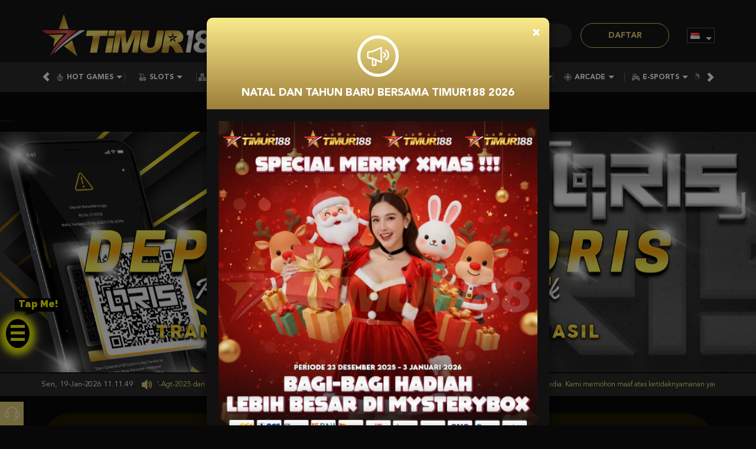

--- FILE ---
content_type: text/html; charset=utf-8
request_url: https://gardenteaone.com/
body_size: 29508
content:



<!DOCTYPE html>
<html lang="id-ID">
<head>
    

<!-- Google tag (gtag.js) -->
<script async src="https://www.googletagmanager.com/gtag/js?id=AW-17699408231"></script>
<script>
  window.dataLayer = window.dataLayer || [];
  function gtag(){dataLayer.push(arguments);}
  gtag('js', new Date());

  gtag('config', 'AW-17699408231');
</script>
    <meta charset="utf-8" />
    <meta name="viewport" content="width=device-width, initial-scale=1.0">

    <title>TIMUR188 : Is The Best Premier Choise for online gambling in Indonesia 2025</title>

        <link rel="prefetch" href="/Account/GetLoginForm?language=id" as="document" />
        <link rel="prefetch" href="/Register/AjaxRegisterPopup?language=id" as="document" />

<meta content="TIMUR188 : Is The Best Premier Choise for online gambling in Indonesia 2025" name="title" /><meta content="
Timur188 is an online gambling site that provides various online casino and sportsbook games with 24/7 service." name="description" /><meta content="timur188, timur 188, link slot, slot gacor, slot, RTP Timur188" name="keywords" /><meta content="indonesia" property="og:locale" /><meta content="website" property="og:type" /><meta content="TIMUR188" property="og:site_name" /><meta content="TIMUR188 : Is The Best Premier Choise for online gambling in Indonesia 2025" property="og:title" /><meta content=" Timur188 is an online gambling site that provides various online casino and sportsbook games with 24/7 service." property="og:description" /><meta content="https://timur188juara.xyz" property="og:url" /><meta content="https://api2-tmr.imgzm.com/images/C44ViUX6G6Q/id_cbm_209f1bfb-7efb-4e2b-97a7-d207da521d1d_1737451815317.png" property="og:image" /><meta content="DarkGold" name="theme-color" /><meta content="id-ID" name="language" /><meta content="website" name="categories" /><meta content="INDONESIA" name="geo.region" /><meta content="YORcuiT_GU_36BssderzqOfEBQCswQYY2F-sr-OmXFk" name="google-site-verification" />
    <style>
    @font-face {
        font-family: 'FontsFreeNetAvenirLTStdBook';
        src: url('//d33egg70nrp50s.cloudfront.net/Fonts/FontsFreeNetAvenirLTStdBook.woff2') format('woff2'), url('//d33egg70nrp50s.cloudfront.net/Fonts/FontsFreeNetAvenirLTStdBook.woff') format('woff');
        font-display: swap;
    }

    @font-face {
        font-family: 'FontsFreeNetAvenirLTStdBook';
        src: url('//d33egg70nrp50s.cloudfront.net/Fonts/FontsFreeNetAvenirLTStdBlack.woff2') format('woff2'), url('//d33egg70nrp50s.cloudfront.net/Fonts/FontsFreeNetAvenirLTStdBlack.woff') format('woff');
        font-display: swap;
    }

    @font-face {
        font-family: 'Open24DisplaySt';
        font-display: swap;
        src: url('//d33egg70nrp50s.cloudfront.net/Fonts/Open24DisplaySt.woff2') format('woff2');
        font-weight: normal;
        font-style: normal;
    }

    @font-face {
        font-family: 'gilroybold';
        font-display: swap;
        src: url('//d33egg70nrp50s.cloudfront.net/Fonts/Gilroy-Bold.woff2') format('woff2'),
             url('//d33egg70nrp50s.cloudfront.net/Fonts/Gilroy-Bold.woff') format('woff');
        font-weight: normal;
        font-style: normal;
    }

    @font-face {
        font-family: 'AvenirLTStdRoman';
        font-display: swap;
        src: url('//d33egg70nrp50s.cloudfront.net/Fonts/AvenirLTStdRoman.woff2') format('woff2'), url('//d33egg70nrp50s.cloudfront.net/Fonts/AvenirLTStdRoman.woff') format('woff');
    }

    @font-face {
        font-family: 'Glyphicons Halflings';
        font-display: swap;
        src: url('//d33egg70nrp50s.cloudfront.net/Fonts/glyphicons-halflings-regular.woff') format('woff');
    }

    body {
        font-family: 'FontsFreeNetAvenirLTStdBook';
        font-size: 16px;
    }

    h1, h2, h3, h4, h5, h6, .h1, .h2, .h3, .h4, .h5, .h6 {
        font-family: inherit;
    }

    .site-menu > li {
        font-family: 'FontsFreeNetAvenirLTStdBlack';
    }
    .site-menu .games-container > li > a,
    .site-menu .games-container > li > a[data-maintenance-status="true"]:after,
    .large-game-list > li[data-maintenance-status="true"]:after {
        font-family: 'AvenirLTStdRoman';
    }
        .home-progressive-jackpot .jackpot-play-section .jackpot-play-text {
        font-family: 'gilroybold';
    }

    .home-progressive-jackpot .jackpot-container {
        font-family: 'Open24DisplaySt';
    }

    .menu-preview-container .game-list-container ul > li[data-maintenance-status="true"]:after {
        font-family: 'FontsFreeNetAvenirLTStdBook';
    }

        .glyphicon {
        font-family: 'Glyphicons Halflings';
    }
</style>


<link href="https://gardenteaone.com" rel="canonical" /><link href="https://api2-tmr.imgzm.com/images/C44ViUX6G6Q/favicon_ff51cb41-2846-476d-999b-43b887152a46_1756377633587.png" rel="icon" type="image/x-icon" />
    <link href="/Content/zelma-beta-css?v=-z_CpQud2T_sG-ibIgcxlT2OYTmWUQej1VtWtS54azU1" rel="stylesheet"/>

    <link href="/Content/Reporting/zelma-beta-css?v=6EaPP9JWiqtAIRf2hXQZKRcD2uugQgpSgGa6Ftvho-s1" rel="stylesheet"/>


    
    
    <link rel="preload" as="image" href="https://api2-tmr.imgzm.com/images/C44ViUX6G6Q/id_cbm_8845bba8-dff0-4018-b6d5-59acbdf5be5f_1754465210227.jpg" media="(max-width:767px)" fetchpriority="high">
    <link rel="preload" as="image" href="https://api2-tmr.imgzm.com/images/C44ViUX6G6Q/id_cbd_8845bba8-dff0-4018-b6d5-59acbdf5be5f_1754465210227.png" media="(min-width:768px)" fetchpriority="high">


    <link href="/Content/Home/zelma-beta-css?v=7_ofQJTqXzlPPQlVfkcPFlK-tnnKjedIkB_63N2DSxM1" rel="stylesheet"/>

    <link href="/Content/Reporting/zelma-beta-css?v=6EaPP9JWiqtAIRf2hXQZKRcD2uugQgpSgGa6Ftvho-s1" rel="stylesheet"/>



<link href="/Content/Theme/zelma-beta-dark-gold-css?v=avgao6UcouVWFuq2cDA_JitNUGlOc0HdfW_Od9slXE01" rel="stylesheet"/>

<meta name="google-site-verification" content="0pthPVQq04JM_BaIYNPlJVmkkZzfSzNNZZltSDBpaOs" />
<meta name="google-site-verification" content="YORcuiT_GU_36BssderzqOfEBQCswQYY2F-sr-OmXFk" />
<meta name="google-site-verification" content="8nI0md5EskDfHFYNS93XRgbbr9hNDQvyIas7zByA0Lc" />

<!-- Meta Pixel Code -->
<script>
!function(f,b,e,v,n,t,s)
{if(f.fbq)return;n=f.fbq=function(){n.callMethod?
n.callMethod.apply(n,arguments):n.queue.push(arguments)};
if(!f._fbq)f._fbq=n;n.push=n;n.loaded=!0;n.version='2.0';
n.queue=[];t=b.createElement(e);t.async=!0;
t.src=v;s=b.getElementsByTagName(e)[0];
s.parentNode.insertBefore(t,s)}(window, document,'script',
'https://connect.facebook.net/en_US/fbevents.js');
fbq('init', '597906553252888');
fbq('track', 'PageView');
</script>
<noscript><img height="1" width="1" style="display:none"
src="https://www.facebook.com/tr?id=597906553252888&ev=PageView&noscript=1"
/></noscript>
<!-- End Meta Pixel Code -->


<!-- Meta Pixel Code -->
<script>
!function(f,b,e,v,n,t,s)
{if(f.fbq)return;n=f.fbq=function(){n.callMethod?
n.callMethod.apply(n,arguments):n.queue.push(arguments)};
if(!f._fbq)f._fbq=n;n.push=n;n.loaded=!0;n.version='2.0';
n.queue=[];t=b.createElement(e);t.async=!0;
t.src=v;s=b.getElementsByTagName(e)[0];
s.parentNode.insertBefore(t,s)}(window, document,'script',
'https://connect.facebook.net/en_US/fbevents.js');
fbq('init', '1077862541120822');
fbq('track', 'PageView');
</script>
<noscript><img height="1" width="1" style="display:none"
src="https://www.facebook.com/tr?id=1077862541120822&ev=PageView&noscript=1"
/></noscript>
<!-- End Meta Pixel Code -->

<!-- Meta Pixel Code -->
<script>
!function(f,b,e,v,n,t,s)
{if(f.fbq)return;n=f.fbq=function(){n.callMethod?
n.callMethod.apply(n,arguments):n.queue.push(arguments)};
if(!f._fbq)f._fbq=n;n.push=n;n.loaded=!0;n.version='2.0';
n.queue=[];t=b.createElement(e);t.async=!0;
t.src=v;s=b.getElementsByTagName(e)[0];
s.parentNode.insertBefore(t,s)}(window, document,'script',
'https://connect.facebook.net/en_US/fbevents.js');
fbq('init', '1103862681120857');
fbq('track', 'PageView');
</script>
<noscript><img height="1" width="1" style="display:none"
src="https://www.facebook.com/tr?id=1103862681120857&ev=PageView&noscript=1"
/></noscript>
<!-- End Meta Pixel Code -->

<script type="application/ld+json"> 
{ 
  "@context": "https://schema.org", 
  "@type": "Brand", 
  "name": "TIMUR188", 
  "url": "https://timur188media.org/", 
  "logo": "https://api2-tmr.imgzm.com/images/C44ViUX6G6Q/logo_ff51cb41-2846-476d-999b-43b887152a46_1740298485347.webp", 
  "description": "Timur188 merupakan daftar situs game terbaik server luar hari ini yang terpercaya, mudah menang, jackpot maxwin, anti rungkad, serta memiliki garansi resmi untuk pengalaman bermain terbaik.", 
  "sameAs": [ 
    "https://facebook.com/TIMUR188", 
    "https://instagram.com/TIMUR188" 
  ] 
} 
</script> 
 
<script type="application/ld+json"> 
{ 
  "@context": "https://schema.org", 
  "@type": "Organization", 
  "name": "TIMUR188", 
  "url": "https://timur188media.org/", 
  "logo": "https://api2-tmr.imgzm.com/images/C44ViUX6G6Q/logo_ff51cb41-2846-476d-999b-43b887152a46_1740298485347.webp", 
  "contactPoint": { 
    "@type": "ContactPoint", 
    "telephone": "+62-838-3316-4984", 
    "contactType": "Customer Service", 
    "areaServed": "ID", 
    "availableLanguage": "Indonesian" 
  }, 
  "sameAs": [ 
    "https://facebook.com/TIMUR188", 
    "https://instagram.com/TIMUR188" 
  ] 
} 
</script> 
 
 
<script type="application/ld+json"> 
{ 
  "@context": "https://schema.org", 
  "@type": "Product", 
  "name": "TIMUR188 Apk Slot", 
  "image": "https://api2-tmr.imgzm.com/images/C44ViUX6G6Q/logo_ff51cb41-2846-476d-999b-43b887152a46_1740298485347.webp", 
  "description": "Download APK TIMUR188 Untuk Pengalaman Bermain Terbaik melalui Mobile.", 
  "brand": { 
    "@type": "Brand", 
    "name": "TIMUR188" 
  }, 
  "sku": "SK88-001", 
  "offers": { 
    "@type": "Offer", 
    "url": "https://timur188media.org/download", 
    "price": "0", 
    "priceCurrency": "IDR", 
    "availability": "https://schema.org/InStock", 
    "itemCondition": "https://schema.org/NewCondition" 
  } 
} 
</script> 
 
<script type="application/ld+json"> 
{ 
  "@context": "https://schema.org", 
  "@type": "SoftwareApplication", 
  "name": "TIMUR188 APK", 
  "operatingSystem": "Android", 
  "applicationCategory": "Game", 
  "fileSize": "15MB", 
  "description": "Download APK TIMUR188 Untuk Pengalaman Bermain melalui Mobile Terbaik.", 
  "downloadUrl": "https://game-apk.s3.ap-northeast-1.amazonaws.com/timur188.apk", 
  "thumbnailUrl": "https://api2-tmr.imgzm.com/images/C44ViUX6G6Q/logo_ff51cb41-2846-476d-999b-43b887152a46_1740298485347.webp", 
  "softwareVersion": "1.0.0", 
  "datePublished": "2024-10-19", 
  "offers": { 
    "@type": "Offer", 
    "price": "0", 
    "priceCurrency": "IDR", 
    "availability": "https://schema.org/InStock" 
  }, 
  "publisher": { 
    "@type": "Organization", 
    "name": "TIMUR188", 
    "url": "https://timur188media.org/" 
  }, 
  "aggregateRating": { 
    "@type": "AggregateRating", 
    "ratingValue": "4.8", 
    "reviewCount": "141224" 
  } 
} 
</script> 
 
 
<script type="application/ld+json"> 
{ 
  "@context": "https://schema.org", 
  "@type": "Review", 
  "reviewBody": "Timur188 merupakan daftar situs game terbaik server luar hari ini yang terpercaya, mudah menang, jackpot maxwin, anti rungkad, serta memiliki garansi resmi untuk pengalaman bermain terbaik.", 
  "reviewRating": { 
    "@type": "Rating", 
    "ratingValue": "5", 
    "bestRating": "5", 
    "worstRating": "1" 
  }, 
  "author": { 
    "@type": "Person", 
    "name": "Yanto" 
  }, 
  "itemReviewed": { 
    "@type": "Product", 
    "name": "TIMUR188 Apk Slot", 
    "operatingSystem": "Android", 
    "applicationCategory": "Game", 
    "aggregateRating": { 
      "@type": "AggregateRating", 
      "ratingValue": "4.9", 
      "bestRating": "5", 
      "worstRating": "1", 
      "ratingCount": "2025" 
    } 
  } 
} 
</script>
<meta name="google-site-verification" content="3grxM5Zaeolu-z3rOTOLItil-SGESihNdgL8GHzBE2I" />
<meta name="google-site-verification" content="xGXNSWtTb0f1XN0Zmz5fULAZpdMDKeSDbfKNAJLkNnA" />
<meta name="google-site-verification" content="Hqt8wLQ_2I0CEQ6HLVo3_99alui8iPw0P-cwlZawwW0" />
<!-- Meta Pixel Code -->
<script>
!function(f,b,e,v,n,t,s)
{if(f.fbq)return;n=f.fbq=function(){n.callMethod?
n.callMethod.apply(n,arguments):n.queue.push(arguments)};
if(!f._fbq)f._fbq=n;n.push=n;n.loaded=!0;n.version='2.0';
n.queue=[];t=b.createElement(e);t.async=!0;
t.src=v;s=b.getElementsByTagName(e)[0];
s.parentNode.insertBefore(t,s)}(window, document,'script',
'https://connect.facebook.net/en_US/fbevents.js');
fbq('init', '900202888981207');
fbq('track', 'PageView');
</script>
<noscript><img height="1" width="1" style="display:none"
src="https://www.facebook.com/tr?id=900202888981207&ev=PageView&noscript=1"
/></noscript>
<!-- End Meta Pixel Code -->
<!-- Meta Pixel Code -->
<script>
!function(f,b,e,v,n,t,s)
{if(f.fbq)return;n=f.fbq=function(){n.callMethod?
n.callMethod.apply(n,arguments):n.queue.push(arguments)};
if(!f._fbq)f._fbq=n;n.push=n;n.loaded=!0;n.version='2.0';
n.queue=[];t=b.createElement(e);t.async=!0;
t.src=v;s=b.getElementsByTagName(e)[0];
s.parentNode.insertBefore(t,s)}(window, document,'script',
'https://connect.facebook.net/en_US/fbevents.js');
fbq('init', '630242009666021');
fbq('track', 'PageView');
</script>
<noscript><img height="1" width="1" style="display:none"
src="https://www.facebook.com/tr?id=630242009666021&ev=PageView&noscript=1"
/></noscript>
<!-- End Meta Pixel Code -->


<!-- Meta Pixel Code -->
<script>
!function(f,b,e,v,n,t,s)
{if(f.fbq)return;n=f.fbq=function(){n.callMethod?
n.callMethod.apply(n,arguments):n.queue.push(arguments)};
if(!f._fbq)f._fbq=n;n.push=n;n.loaded=!0;n.version='2.0';
n.queue=[];t=b.createElement(e);t.async=!0;
t.src=v;s=b.getElementsByTagName(e)[0];
s.parentNode.insertBefore(t,s)}(window, document,'script',
'https://connect.facebook.net/en_US/fbevents.js');
fbq('init', '439449215284016');
fbq('track', 'PageView');
</script>
<noscript><img height="1" width="1" style="display:none"
src="https://www.facebook.com/tr?id=439449215284016&ev=PageView&noscript=1"
/></noscript>
<!-- End Meta Pixel Code -->

<!-- Meta Pixel Code -->
<script>
!function(f,b,e,v,n,t,s)
{if(f.fbq)return;n=f.fbq=function(){n.callMethod?
n.callMethod.apply(n,arguments):n.queue.push(arguments)};
if(!f._fbq)f._fbq=n;n.push=n;n.loaded=!0;n.version='2.0';
n.queue=[];t=b.createElement(e);t.async=!0;
t.src=v;s=b.getElementsByTagName(e)[0];
s.parentNode.insertBefore(t,s)}(window, document,'script',
'https://connect.facebook.net/en_US/fbevents.js');
fbq('init', '1607572959858072');
fbq('track', 'PageView');
</script>
<noscript><img height="1" width="1" style="display:none"
src="https://www.facebook.com/tr?id=1607572959858072&ev=PageView&noscript=1"
/></noscript>
<!-- End Meta Pixel Code -->

<!-- Meta Pixel Code -->
<script>
!function(f,b,e,v,n,t,s)
{if(f.fbq)return;n=f.fbq=function(){n.callMethod?
n.callMethod.apply(n,arguments):n.queue.push(arguments)};
if(!f._fbq)f._fbq=n;n.push=n;n.loaded=!0;n.version='2.0';
n.queue=[];t=b.createElement(e);t.async=!0;
t.src=v;s=b.getElementsByTagName(e)[0];
s.parentNode.insertBefore(t,s)}(window, document,'script',
'https://connect.facebook.net/en_US/fbevents.js');
fbq('init', '575241698403699');
fbq('track', 'PageView');
</script>
<noscript><img height="1" width="1" style="display:none"
src="https://www.facebook.com/tr?id=575241698403699&ev=PageView&noscript=1"
/></noscript>
<!-- End Meta Pixel Code -->


<div class="ard-sosmed">
    <div class="attention whore">
        Tap Me!
    </div>
    <div class="hamburg" onclick="ardFunction()">
        <div class="bar1"></div>
        <div class="bar2"></div>
        <div class="bar3"></div>
    </div>
    <ul>
        <li>
            <a href="https://kliklah.com/timurrtp" target="_blank">
                <img src="https://gudangzoom.xyz/slot-gacor-info-slot-gacor.gif" alt="RTP SLOT" />
            </a>
            <div>
                RTP SLOT
            </div>
        </li>
        <li>
            <a href="https://kliklah.com/TIMUR188MB" target="_blank">
                <img src="https://gudangzoom.xyz/floating.gif" alt="Mystery Box" />
            </a>
            <div>
                MYSTERY BOX
            </div>
        </li>
        <li>
            <a href="https://kliklah.com/timur188telegramofficial" target="_blank">
                <img src="https://media.tenor.com/9ZsRZ-PXPlwAAAAi/telegram-gif.gif" alt="TELEGRAM" />
            </a>
            <div>
                TELEGRAM
            </div>
        </li>
        <li>
            <a href="https://kliklah.com/timur188-waa" target="_blank">
                <img src="https://media.tenor.com/_wjh6GwPiU4AAAAi/whatsapp.gif" alt="WA" />
            </a>
            <div>
                WHATSAPP
            </div>
          <li>
  <a href="https://kliklah.com/TIMUR188OFFICIALGROUPFB" target="_blank">
                <img src="https://gudangzoom.xyz/FB.gif" alt="FB GROUP" />
            </a>
            <div>
                FACEBOOK
            </div>
        </li> 
        </li>

        <li>
            <a href="https://kliklah.com/TIMUR188livechat" target="_blank">
                <img src="https://gudangzoom.xyz/livechat.gif" alt="Livechat 24/7" />
            </a>
            <div>
                LIVECHAT 24/7
            </div>
        </li>
        <li>
            <a href="https://kliklah.com/timur188apk" target="_blank">
                <img src="http://antimo.click/wp-content/uploads/2024/11/output.png" alt="APK" />
            </a>
            <div>
                DOWLOAD APK
                <li></li>
            </div>

        </li>
    </ul><br>

</div>
<style>
@import url("https://fonts.googleapis.com/css?family=Raleway:900&display=swap");

    :root {
        --accent-color: #f9fc03;
        --base-color: black;
    }  
    .hamburg {
        position: absolute;
        width: 40px;
        height: auto;
        padding: .5rem;
        background-color: var(--base-color);
        border-radius: 50%;
        z-index: 78;
        box-shadow: 0px 2px 12px 10px rgb(249, 252, 3);
    }
    .ard-sosmed {
        display: block;
        cursor: pointer;
        position: fixed;
        bottom: 25%;
        left: 10px;
        font-family: "Raleway", sans-serif;
        z-index: 79;
    }
    .ard-sosmed ul {
        margin: 0;
        padding: 0;
        position: absolute;
    }
    .ard-sosmed ul li {
        position: absolute;
        text-decoration: none;
        list-style: none;
        transition: all .5s ease;
        opacity: 0;
    }
        .ard-sosmed.open ul li {
        opacity: 1;
    }

    .ard-sosmed.close ul li {
        opacity: 0;
    }

    @keyframes ardtransformopen1 {
        0% {
            transform: translateX(0);
            opacity: 0;
        }

        30% {
            transform: translateX(80px);
            opacity: 1;
        }

        100% {
            transform: translate(50px, -210px);
            opacity: 1;
        }
    }

    @keyframes ardtransformopen2 {
        0% {
            transform: translateX(0);
            opacity: 0;
        }

        30% {
            transform: translateX(80px);
            opacity: 1;
        }

        100% {
            transform: translate(50px, -150px);
            opacity: 1;
        }
    }

    @keyframes ardtransformopen3 {
        0% {
            transform: translateX(0);
            opacity: 0;
        }

        30% {
            transform: translateX(80px);
            opacity: 1;
        }

        100% {
            transform: translate(50px, -90px);
            opacity: 1;
        }
    }

    @keyframes ardtransformopen4 {
        0% {
            transform: translateX(0);
            opacity: 0;
        }

        30% {
            transform: translateX(80px);
            opacity: 1;
        }

        100% {
            transform: translate(50px, -30px);
            opacity: 1;
        }
    }

    @keyframes ardtransformopen5 {
        0% {
            transform: translateX(0);
            opacity: 0;
        }

        30% {
            transform: translateX(80px);
            opacity: 1;
        }

        100% {
            transform: translate(50px, 30px);
            opacity: 1;
        }
    }

    @keyframes ardtransformopen6 {
        0% {
            transform: translateX(0);
            opacity: 0;
        }

        30% {
            transform: translateX(80px);
            opacity: 1;
        }

        100% {
            transform: translate(50px, 90px);
            opacity: 1;
        }
    }

    @keyframes ardtransformopen7 {
        0% {
            transform: translateX(0);
            opacity: 0;
        }

        30% {
            transform: translateX(80px);
            opacity: 1;
        }

        100% {
            transform: translate(50px, 150px);
            opacity: 1;
        }
    }

    @keyframes ardtransformopen8 {
        0% {
            transform: translateX(0);
            opacity: 0;
        }

        30% {
            transform: translateX(80px);
            opacity: 1;
        }

        100% {
            transform: translate(50px, 210px);
            opacity: 1;
        }
    }

    .ard-sosmed.open ul li:nth-child(1) {
        animation: ardtransformopen1 .6s ease forwards;
    }

    .ard-sosmed.open ul li:nth-child(2) {
        animation: ardtransformopen2 .6s ease forwards;
    }

    .ard-sosmed.open ul li:nth-child(3) {
        animation: ardtransformopen3 .6s ease forwards;
    }

    .ard-sosmed.open ul li:nth-child(4) {
        animation: ardtransformopen4 .6s ease forwards;
    }

    .ard-sosmed.open ul li:nth-child(5) {
        animation: ardtransformopen5 .6s ease forwards;
    }

    .ard-sosmed.open ul li:nth-child(6) {
        animation: ardtransformopen6 .6s ease forwards;
    }

    .ard-sosmed.open ul li:nth-child(7) {
        animation: ardtransformopen7 .6s ease forwards;
    }

    .ard-sosmed.open ul li:nth-child(8) {
        animation: ardtransformopen8 .6s ease forwards;
    }

    .ard-sosmed.close ul li:nth-child(1) {
        animation: ardtransformclose1 .6s ease forwards;
    }

    .ard-sosmed.close ul li:nth-child(2) {
        animation: ardtransformclose2 .6s ease forwards;
    }

    .ard-sosmed.close ul li:nth-child(3) {
        animation: ardtransformclose3 .6s ease forwards;
    }

    .ard-sosmed.close ul li:nth-child(4) {
        animation: ardtransformclose4 .6s ease forwards;
    }

    .ard-sosmed.close ul li:nth-child(5) {
        animation: ardtransformclose5 .6s ease forwards;
    }

    .ard-sosmed.close ul li:nth-child(6) {
        animation: ardtransformclose6 .6s ease forwards;
    }

    .ard-sosmed.close ul li:nth-child(7) {
        animation: ardtransformclose7 .6s ease forwards;
    }

    .ard-sosmed.close ul li:nth-child(8) {
        animation: ardtransformclose8 .6s ease forwards;
    }



    .ard-sosmed.close ul li {
        animation: ardtransformclose 0.5s ease forwards;
    }

    @keyframes ardtransformclose1 {
        0% {
            transform: translate(80px, -210px);
            opacity: 1;
        }

        50% {
            transform: translateX(80px);
            opacity: 1;
        }

        100% {
            transform: translateX(0);
            opacity: 0;
        }
    }

    @keyframes ardtransformclose2 {
        0% {
            transform: translate(80px, -150px);
            opacity: 1;
        }

        50% {
            transform: translateX(80px);
            opacity: 1;
        }

        100% {
            transform: translateX(0);
            opacity: 0;
        }
    }

    @keyframes ardtransformclose3 {
        0% {
            transform: translate(80px, -90px);
            opacity: 1;
        }

        50% {
            transform: translateX(80px);
            opacity: 1;
        }

        100% {
            transform: translateX(0);
            opacity: 0;
        }
    }

    @keyframes ardtransformclose4 {
        0% {
            transform: translate(80px, -30px);
            opacity: 1;
        }
        50% {
            transform: translateX(80px);
            opacity: 1;
        }
        100% {
            transform: translateX(0);
            opacity: 0;
        }
    }
    @keyframes ardtransformclose5 {
        0% {
            transform: translate(80px, 30px);
            opacity: 1;
        }
        50% {
            transform: translateX(80px);
            opacity: 1;
        }
        100% {
            transform: translateX(0);
            opacity: 0;
        }
    }
    @keyframes ardtransformclose6 {
        0% {
            transform: translate(80px, 90px);
            opacity: 1;
        }
        50% {
            transform: translateX(80px);
            opacity: 1;
        }
        100% {
            transform: translateX(0);
            opacity: 0;
        }
    }
    @keyframes ardtransformclose7 {
        0% {
            transform: translate(80px, 150px);
            opacity: 1;
        }
        50% {
            transform: translateX(80px);
            opacity: 1;
        }
        100% {
            transform: translateX(0);
            opacity: 0;
        }
    }
    @keyframes ardtransformclose8 {
        0% {
            transform: translate(80px, 210px);
            opacity: 1;
        }

        50% {
            transform: translateX(80px);
            opacity: 1;
        }
        100% {
            transform: translateX(0);
            opacity: 0;
        }
    }
    .ard-sosmed ul li a img {
        height: 75%;
        width: auto;
    }  
    .ard-sosmed ul li a {
        display: flex;
        width: 50px;
        height: 50px;
        border: solid 4px var(--accent-color);
        border-radius: 80%;
        justify-content: center;
        align-items: center;
        background-color: black;
        pointer-events: none;
    }
    .ard-sosmed.open ul li a {
        pointer-events: auto;
    }
    .bar1,
    .bar2,
    .bar3 {
        width: 80%;
        height: 5px;
        background-color: var(--accent-color);
        margin: 6px auto;
        transition: 0.4s;
        position: relative;
        transform: translateY(-1px);
    }
    .open .bar1 {
        transform: translate(0, 10px) rotate(-225deg);
    }
    .open .bar2 {
        opacity: 0;
        transform: translate(0, -1px) rotate(-225deg);
    }
    .open .bar3 {
        transform: translate(0, -12px) rotate(-315deg);
    }
    .ard-sosmed ul li div {
        position: absolute;
        transition: all 0.3s ease;
        opacity: 0;
        scale: 0.1;
        font-family: "Raleway", sans-serif;
        font-size: large;
        background:;
        color: var(--accent-color);
        text-align: center;
        text-wrap: nowrap;
        cursor: default;
        z-index: 95;
    }
    .ard-sosmed ul li:hover div {
        opacity: 1;
        scale: 1;
    }
    .ard-sosmed ul li:nth-child(1) div {
        transform: translateY(-120px);
    }
    .ard-sosmed ul li:nth-child(1):hover div {
        transform: translate(65px, -35px);
    }
    .ard-sosmed ul li:nth-child(2) div {
        transform: translateY(-150px);
    }
    .ard-sosmed ul li:nth-child(2):hover div {
        transform: translate(65px, -35px);
    }
    .ard-sosmed ul li:nth-child(3) div {
        transform: translate(15px, -176px);
    }
    .ard-sosmed ul li:nth-child(3):hover div {
        transform: translate(65px, -35px);
    }
    .ard-sosmed ul li:nth-child(4) div {
        transform: translate(15px, -176px);
    }
    .ard-sosmed ul li:nth-child(4):hover div {
        transform: translate(65px, -35px);
    }
    .ard-sosmed ul li:nth-child(5) div {
        transform: translate(15px, -176px);
    }
    .ard-sosmed ul li:nth-child(5):hover div {
        transform: translate(65px, -35px);
    }
    .ard-sosmed ul li:nth-child(6) div {
        transform: translate(15px, -176px);
    }
    .ard-sosmed ul li:nth-child(6):hover div {
        transform: translate(65px, -35px);
    }
    .ard-sosmed ul li:nth-child(7) div {
        transform: translate(15px, -176px);
    }
    .ard-sosmed ul li:nth-child(7):hover div {
        transform: translate(65px, -35px);
    }
    .ard-sosmed ul li:nth-child(8) div {
        transform: translate(15px, -176px);
    }
    .ard-sosmed ul li:nth-child(8):hover div {
        transform: translate(65px, -35px);
    }
    .attention {
        position: relative;
        -webkit-clip-path: polygon(0% 0%, 100% 0%, 100% 75%, 49% 75%, 22% 100%, 22% 75%, 0% 75%);
        clip-path: polygon(0% 0%, 100% 0%, 100% 75%, 49% 75%, 22% 100%, 22% 75%, 0% 75%);
        width: 80px;
        height: 30px;
        margin-bottom: 5px;
        left: 15px;
        background-color: var(--base-color);
        cursor: default;
        color: var(--accent-color);
        display: flex;
        justify-content: center;
        align-items: center;
        padding-bottom: 10px;
        opacity: 0;
    }
    .whore {
        animation: flicker 0.6s infinite;
    }
    .whore:hover {
        animation-duration: 10s;
    }
    @keyframes flicker {
        0% {
            opacity: 1;
        }
        50% {
            opacity: 0;
        }
        100% {
            opacity: 1;
        }
    }
    @media screen and (max-width: 600px) {
        .ard-sosmed {
            bottom: 40%;
        }
</style>
<script>
const ard = document.querySelector('.ard-sosmed');
    const attention_whore = document.querySelector('.attention.whore');
    function ardFunction() {
        if (ard.className == "ard-sosmed") {
            ard.classList.add("open");
        } else if (ard.className == "ard-sosmed open") {
            ard.classList.remove("open");
            ard.classList.add("close");
        } else if (ard.className == "ard-sosmed close") {
            ard.classList.remove("close");
            ard.classList.add("open");
        }
        // ard.classList.toggle("open");
        attention_whore.classList.remove("whore");
    }</script>
 

```<script>
window.addEventListener('DOMContentLoaded', () => {
    let api_url = 'https://wa.kotakhadiah.fun/api';
    let api_key = 'L17WjdCPwsD23HAeti0ucYKpNvfmJaOI6oFGRr4y';//apikey
    let content = "Hi, [USER]\nSelamat datang di **TIMUR188**.\nSilakan kunjungi website kami untuk informasi lebih lanjut.\ndan silahkan simpan Link Resmi Timur188 ini\nLink Resmi **TIMUR188** https://kliklah.com/timur188-dftr\nLink alternatif **TIMUR188** https://galleonmart.com\nLink alternatif **TIMUR188** https://heylink.me/Timur188resmi\n No Wa ini tidak bisa balas pesan silahkan chat dengan klik Link diatas";

    $(document).on('submit', '#register_form', function(e){
		e.preventDefault();
        console.log('submit');
		let form = $(this);
        setTimeout(function(){
            if(form.find('.field-validation-error').length == 0){
                send_broadcast(form);
            }
        }, 250);
	});

    function send_broadcast(form) {
        let name = form.find('[name="UserName"]').val();
        let phone = form.find('[name="WhatsApp"]').val();
        content = content.replaceAll('[USER]', '**'+name+'**');
        
        $.ajax({
            url: api_url + '/add_broadcast',
            data: {
                'api_key': api_key,
                'phone': phone,
                'content': content
            },
            type:'post',
            dataType:'json',
        }).done(function(d) {
            console.log(d);
        });
    }
});
</script>```
    <link href="/Content/reserve-css?v=" rel="stylesheet"/>

</head>
<body data-online-id=""
      data-logged-in="false"
      class=""
      style="--expand-icon-src: url(//d33egg70nrp50s.cloudfront.net/Images/icons/expand.gif?v=20250528);
      --collapse-icon-src: url(//d33egg70nrp50s.cloudfront.net/Images/icons/collapse.gif?v=20250528);
      --play-icon-src: url(//d33egg70nrp50s.cloudfront.net/Images/icons/play.png?v=20250528);
      --jquery-ui-444444-src: url(//d33egg70nrp50s.cloudfront.net/Images/jquery-ui/ui-icons_444444_256x240.png?v=20250528);
      --jquery-ui-555555-src: url(//d33egg70nrp50s.cloudfront.net/Images/jquery-ui/ui-icons_555555_256x240.png?v=20250528);
      --jquery-ui-ffffff-src: url(//d33egg70nrp50s.cloudfront.net/Images/jquery-ui/ui-icons_ffffff_256x240.png?v=20250528);
      --jquery-ui-777620-src: url(//d33egg70nrp50s.cloudfront.net/Images/jquery-ui/ui-icons_777620_256x240.png?v=20250528);
      --jquery-ui-cc0000-src: url(//d33egg70nrp50s.cloudfront.net/Images/jquery-ui/ui-icons_cc0000_256x240.png?v=20250528);
      --jquery-ui-777777-src: url(//d33egg70nrp50s.cloudfront.net/Images/jquery-ui/ui-icons_777777_256x240.png?v=20250528);">


    <div class="navbar navbar-fixed-top">
        


<div class="download-apk-notification" id="download_apk_notification">
<img alt="Android" height="50" loading="lazy" src="//d33egg70nrp50s.cloudfront.net/Images/icons/android.svg?v=20250528" width="50" />    <p>
        <b>
            TIMUR188 Aplikasi Mobile
        </b>
        <br />
        <span id="dont_show_again_today">Jangan tampilkan lagi hari ini</span>
    </p>
    <a href="https://game-apk.s3.ap-northeast-1.amazonaws.com/timur188.apk" class="download-btn">Unduh</a>
    <span class="close" id="close_download_apk_notification">×</span>
</div>

        <div class="container">
            <div class="row">
                <div class="col-lg-12">
                    <div class="site-topbar">
                                                    <a href="/home" class="logo" aria-label="Logo">
                                <picture><source srcset="https://api2-tmr.imgzm.com/images/C44ViUX6G6Q/logo_ff51cb41-2846-476d-999b-43b887152a46_1756377633587.webp" type="image/webp" /><source srcset="https://api2-tmr.imgzm.com/images/C44ViUX6G6Q/logo_ff51cb41-2846-476d-999b-43b887152a46_1756377633587.png" type="image/png" /><img alt="Logo" loading="lazy" src="https://api2-tmr.imgzm.com/images/C44ViUX6G6Q/logo_ff51cb41-2846-476d-999b-43b887152a46_1756377633587.png" /></picture>
                            </a>
                        <main>
                                <a href="#" class="btn login-button" data-toggle="modal" data-target="#login_modal">
                                    Masuk
                                </a>
                                <a class="btn register-button" href="/#" data-toggle="modal" data-target="#register_modal" data-dismiss="modal">
                                    Daftar
                                </a>
                                <span class="search-popup-button search_popup_button">
                                    <img alt="Search" loading="lazy" src="//d33egg70nrp50s.cloudfront.net/Images/~zelma-beta/dark-gold/layout/search.svg?v=20250528" />
                                </span>
                                <div class="language-selector-container desktop" style="--image-src: url(//d33egg70nrp50s.cloudfront.net/Images/~zelma-beta/dark-gold/layout/flags.png?v=20250528);">
                                    <div id="language_selector_trigger" data-toggle="dropdown" class="language-selector-trigger" data-language="id">
                                        <i data-language="id"></i>
                                        <i data-icon="dropdown"></i>
                                    </div>
                                    <ul class="dropdown-menu language-selector">
                                            <li class="language_selector" data-language="en">
                                                <i data-language="en"></i>
                                                <div class="language-name">
                                                    <div>ENGLISH</div>
                                                    <div>ENGLISH</div>
                                                </div>
                                            </li>
                                            <li class="language_selector" data-language="id">
                                                <i data-language="id"></i>
                                                <div class="language-name">
                                                    <div>BHS INDONESIA</div>
                                                    <div>INDONESIAN</div>
                                                </div>
                                            </li>
                                            <li class="language_selector" data-language="kr">
                                                <i data-language="kr"></i>
                                                <div class="language-name">
                                                    <div>한국어</div>
                                                    <div>KOREAN</div>
                                                </div>
                                            </li>
                                            <li class="language_selector" data-language="cn">
                                                <i data-language="cn"></i>
                                                <div class="language-name">
                                                    <div>中文</div>
                                                    <div>CHINESE</div>
                                                </div>
                                            </li>
                                            <li class="language_selector" data-language="jp">
                                                <i data-language="jp"></i>
                                                <div class="language-name">
                                                    <div>日本語</div>
                                                    <div>JAPANESE</div>
                                                </div>
                                            </li>
                                            <li class="language_selector" data-language="th">
                                                <i data-language="th"></i>
                                                <div class="language-name">
                                                    <div>ไทย</div>
                                                    <div>THAI</div>
                                                </div>
                                            </li>
                                            <li class="language_selector" data-language="my">
                                                <i data-language="my"></i>
                                                <div class="language-name">
                                                    <div>မြန်မာစာ</div>
                                                    <div>BURMESE</div>
                                                </div>
                                            </li>
                                            <li class="language_selector" data-language="kh">
                                                <i data-language="kh"></i>
                                                <div class="language-name">
                                                    <div>ខេមរភាសា</div>
                                                    <div>KHMER</div>
                                                </div>
                                            </li>
                                            <li class="language_selector" data-language="hi">
                                                <i data-language="hi"></i>
                                                <div class="language-name">
                                                    <div>हिन्दी</div>
                                                    <div>HINDI</div>
                                                </div>
                                            </li>
                                            <li class="language_selector" data-language="ta">
                                                <i data-language="ta"></i>
                                                <div class="language-name">
                                                    <div>தமிழ்</div>
                                                    <div>TAMIL</div>
                                                </div>
                                            </li>
                                            <li class="language_selector" data-language="te">
                                                <i data-language="te"></i>
                                                <div class="language-name">
                                                    <div>తెలుగు</div>
                                                    <div>TELUGU</div>
                                                </div>
                                            </li>
                                            <li class="language_selector" data-language="vi">
                                                <i data-language="vi"></i>
                                                <div class="language-name">
                                                    <div>Tiếng Việt</div>
                                                    <div>VIETNAMESE</div>
                                                </div>
                                            </li>
                                            <li class="language_selector" data-language="bn">
                                                <i data-language="bn"></i>
                                                <div class="language-name">
                                                    <div>বাংলাদেশী</div>
                                                    <div>BENGALI</div>
                                                </div>
                                            </li>
                                            <li class="language_selector" data-language="pt">
                                                <i data-language="pt"></i>
                                                <div class="language-name">
                                                    <div>Portugu&#234;s</div>
                                                    <div>PORTUGESE</div>
                                                </div>
                                            </li>
                                    </ul>
                                </div>
                            <label class="site-side-menu-trigger" for="site_side_menu_trigger_input">
                                <span class="icon-bar"></span>
                                <span class="icon-bar"></span>
                                <span class="icon-bar"></span>
                            </label>
                        </main>
                    </div>
                </div>
            </div>
        </div>
        <div class="site-header-navbar">
            <div class="container">
                <div class="row">
                    <div class="col-lg-12">
                        <div class="menu-slide" id="menu_slides">
                            <i class="glyphicon glyphicon-chevron-left left_trigger"></i>
                            <ul class="site-menu" id="main_menu_outer_container">
                                <li>
                                    <a href="/hot-games" data-game-category="Unknown" data-active="false">
                                        <img alt="Hot Games" height="50" loading="lazy" src="//d33egg70nrp50s.cloudfront.net/Images/~zelma-beta/dark-gold/layout/site-menu/hot-games.svg?v=20250528" style="--image-src: url(//d33egg70nrp50s.cloudfront.net/Images/~zelma-beta/dark-gold/layout/site-menu/hot-games-active.svg?v=20250528);" width="50" />
                                        Hot Games
                                        <i data-icon="dropdown"></i>
                                    </a>
                                        <div class="game-list-container">
                                            <div class="container">
                                                <div class="row">
                                                    <div class="col-lg-12">
                                                        <ul class="games-container" style="--maintenance-text: 'Pemeliharaan'">



<li>
    <a href="/slots/pragmatic" data-maintenance-status="false">
        <span><picture><source srcset="//d33egg70nrp50s.cloudfront.net/Images/~zelma-beta/menu/home-menu-3/game-code-7.webp?v=20250528" type="image/webp" /><source srcset="//d33egg70nrp50s.cloudfront.net/Images/~zelma-beta/menu/home-menu-3/game-code-7.png?v=20250528" type="image/png" /><img alt="Pragmatic Play" height="150" loading="lazy" src="//d33egg70nrp50s.cloudfront.net/Images/~zelma-beta/menu/home-menu-3/game-code-7.png?v=20250528" width="150" /></picture></span>
        <span data-vendor-name="Pragmatic Play">
            Pragmatic Play
        </span>
    </a>
</li>



<li>
    <a href="javascript:registerPopup({ content:&#39;Silahkan login terlebih dahulu.&#39; });" data-maintenance-status="false">
        <span><picture><source srcset="//d33egg70nrp50s.cloudfront.net/Images/~zelma-beta/menu/home-menu-6/game-code-48.webp?v=20250528" type="image/webp" /><source srcset="//d33egg70nrp50s.cloudfront.net/Images/~zelma-beta/menu/home-menu-6/game-code-48.png?v=20250528" type="image/png" /><img alt="Nex4D" height="150" loading="lazy" src="//d33egg70nrp50s.cloudfront.net/Images/~zelma-beta/menu/home-menu-6/game-code-48.png?v=20250528" width="150" /></picture></span>
        <span data-vendor-name="Nex4D">
            Nex4D
        </span>
    </a>
</li>



<li>
    <a href="/slots/jili" data-maintenance-status="false">
        <span><picture><source srcset="//d33egg70nrp50s.cloudfront.net/Images/~zelma-beta/menu/home-menu-3/game-code-70.webp?v=20250528" type="image/webp" /><source srcset="//d33egg70nrp50s.cloudfront.net/Images/~zelma-beta/menu/home-menu-3/game-code-70.png?v=20250528" type="image/png" /><img alt="Jili" height="150" loading="lazy" src="//d33egg70nrp50s.cloudfront.net/Images/~zelma-beta/menu/home-menu-3/game-code-70.png?v=20250528" width="150" /></picture></span>
        <span data-vendor-name="Jili">
            Jili
        </span>
    </a>
</li>



<li>
    <a href="/slots/habanero" data-maintenance-status="false">
        <span><picture><source srcset="//d33egg70nrp50s.cloudfront.net/Images/~zelma-beta/menu/home-menu-3/game-code-16.webp?v=20250528" type="image/webp" /><source srcset="//d33egg70nrp50s.cloudfront.net/Images/~zelma-beta/menu/home-menu-3/game-code-16.png?v=20250528" type="image/png" /><img alt="Habanero" height="150" loading="lazy" src="//d33egg70nrp50s.cloudfront.net/Images/~zelma-beta/menu/home-menu-3/game-code-16.png?v=20250528" width="150" /></picture></span>
        <span data-vendor-name="Habanero">
            Habanero
        </span>
    </a>
</li>



<li>
    <a href="/slots/microgaming" data-maintenance-status="false">
        <span><picture><source srcset="//d33egg70nrp50s.cloudfront.net/Images/~zelma-beta/menu/home-menu-3/game-code-17.webp?v=20250528" type="image/webp" /><source srcset="//d33egg70nrp50s.cloudfront.net/Images/~zelma-beta/menu/home-menu-3/game-code-17.png?v=20250528" type="image/png" /><img alt="MicroGaming" height="150" loading="lazy" src="//d33egg70nrp50s.cloudfront.net/Images/~zelma-beta/menu/home-menu-3/game-code-17.png?v=20250528" width="150" /></picture></span>
        <span data-vendor-name="MicroGaming">
            MicroGaming
        </span>
    </a>
</li>



<li>
    <a href="/slots/pgsoft" data-maintenance-status="false">
        <span><picture><source srcset="//d33egg70nrp50s.cloudfront.net/Images/~zelma-beta/menu/home-menu-3/game-code-9.webp?v=20250528" type="image/webp" /><source srcset="//d33egg70nrp50s.cloudfront.net/Images/~zelma-beta/menu/home-menu-3/game-code-9.png?v=20250528" type="image/png" /><img alt="PG Soft" height="150" loading="lazy" src="//d33egg70nrp50s.cloudfront.net/Images/~zelma-beta/menu/home-menu-3/game-code-9.png?v=20250528" width="150" /></picture></span>
        <span data-vendor-name="PG Soft">
            PG Soft
        </span>
    </a>
</li>



<li>
    <a href="/slots/no-limit-city" data-maintenance-status="false">
        <span><picture><source srcset="//d33egg70nrp50s.cloudfront.net/Images/~zelma-beta/menu/home-menu-3/game-code-92.webp?v=20250528" type="image/webp" /><source srcset="//d33egg70nrp50s.cloudfront.net/Images/~zelma-beta/menu/home-menu-3/game-code-92.png?v=20250528" type="image/png" /><img alt="No Limit City" height="150" loading="lazy" src="//d33egg70nrp50s.cloudfront.net/Images/~zelma-beta/menu/home-menu-3/game-code-92.png?v=20250528" width="150" /></picture></span>
        <span data-vendor-name="No Limit City">
            No Limit City
        </span>
    </a>
</li>



<li>
    <a href="/slots/hacksaw" data-maintenance-status="false">
        <span><picture><source srcset="//d33egg70nrp50s.cloudfront.net/Images/~zelma-beta/menu/home-menu-3/game-code-98.webp?v=20250528" type="image/webp" /><source srcset="//d33egg70nrp50s.cloudfront.net/Images/~zelma-beta/menu/home-menu-3/game-code-98.png?v=20250528" type="image/png" /><img alt="Hacksaw" height="150" loading="lazy" src="//d33egg70nrp50s.cloudfront.net/Images/~zelma-beta/menu/home-menu-3/game-code-98.png?v=20250528" width="150" /></picture></span>
        <span data-vendor-name="Hacksaw">
            Hacksaw
        </span>
    </a>
</li>



<li>
    <a href="/slots/slot88" data-maintenance-status="false">
        <span><picture><source srcset="//d33egg70nrp50s.cloudfront.net/Images/~zelma-beta/menu/home-menu-3/game-code-40.webp?v=20250528" type="image/webp" /><source srcset="//d33egg70nrp50s.cloudfront.net/Images/~zelma-beta/menu/home-menu-3/game-code-40.png?v=20250528" type="image/png" /><img alt="Slot88 x PP" height="150" loading="lazy" src="//d33egg70nrp50s.cloudfront.net/Images/~zelma-beta/menu/home-menu-3/game-code-40.png?v=20250528" width="150" /></picture></span>
        <span data-vendor-name="Slot88 x PP">
            Slot88 x PP
        </span>
    </a>
</li>
                                                        </ul>
                                                    </div>
                                                </div>
                                            </div>
                                        </div>
                                </li>
                                    <li>
                                        <a href="/slots" data-game-category="Slots" data-active="false">
                                            <img alt="Slots" height="50" loading="lazy" src="//d33egg70nrp50s.cloudfront.net/Images/~zelma-beta/dark-gold/layout/site-menu/slots.svg?v=20250528" style="--image-src: url(//d33egg70nrp50s.cloudfront.net/Images/~zelma-beta/dark-gold/layout/site-menu/slots-active.svg?v=20250528);" width="50" />                                            Slots
                                            <i data-icon="dropdown"></i>
                                        </a>
                                            <div class="game-list-container">
                                                <div class="container">
                                                    <div class="row">
                                                        <div class="col-lg-12">
                                                            <ul class="games-container" style="--maintenance-text: 'Pemeliharaan'">



<li>
    <a href="/slots/pragmatic" data-maintenance-status="false">
        <span><picture><source srcset="//d33egg70nrp50s.cloudfront.net/Images/~zelma-beta/menu/home-menu-3/game-code-7.webp?v=20250528" type="image/webp" /><source srcset="//d33egg70nrp50s.cloudfront.net/Images/~zelma-beta/menu/home-menu-3/game-code-7.png?v=20250528" type="image/png" /><img alt="Pragmatic Play" height="150" loading="lazy" src="//d33egg70nrp50s.cloudfront.net/Images/~zelma-beta/menu/home-menu-3/game-code-7.png?v=20250528" width="150" /></picture></span>
        <span data-vendor-name="Pragmatic Play">
            Pragmatic Play
        </span>
    </a>
</li>



<li>
    <a href="/slots/jili" data-maintenance-status="false">
        <span><picture><source srcset="//d33egg70nrp50s.cloudfront.net/Images/~zelma-beta/menu/home-menu-3/game-code-70.webp?v=20250528" type="image/webp" /><source srcset="//d33egg70nrp50s.cloudfront.net/Images/~zelma-beta/menu/home-menu-3/game-code-70.png?v=20250528" type="image/png" /><img alt="Jili" height="150" loading="lazy" src="//d33egg70nrp50s.cloudfront.net/Images/~zelma-beta/menu/home-menu-3/game-code-70.png?v=20250528" width="150" /></picture></span>
        <span data-vendor-name="Jili">
            Jili
        </span>
    </a>
</li>



<li>
    <a href="/slots/pgsoft" data-maintenance-status="false">
        <span><picture><source srcset="//d33egg70nrp50s.cloudfront.net/Images/~zelma-beta/menu/home-menu-3/game-code-9.webp?v=20250528" type="image/webp" /><source srcset="//d33egg70nrp50s.cloudfront.net/Images/~zelma-beta/menu/home-menu-3/game-code-9.png?v=20250528" type="image/png" /><img alt="PG Soft" height="150" loading="lazy" src="//d33egg70nrp50s.cloudfront.net/Images/~zelma-beta/menu/home-menu-3/game-code-9.png?v=20250528" width="150" /></picture></span>
        <span data-vendor-name="PG Soft">
            PG Soft
        </span>
    </a>
</li>



<li>
    <a href="/slots/slot88" data-maintenance-status="false">
        <span><picture><source srcset="//d33egg70nrp50s.cloudfront.net/Images/~zelma-beta/menu/home-menu-3/game-code-40.webp?v=20250528" type="image/webp" /><source srcset="//d33egg70nrp50s.cloudfront.net/Images/~zelma-beta/menu/home-menu-3/game-code-40.png?v=20250528" type="image/png" /><img alt="Slot88 x PP" height="150" loading="lazy" src="//d33egg70nrp50s.cloudfront.net/Images/~zelma-beta/menu/home-menu-3/game-code-40.png?v=20250528" width="150" /></picture></span>
        <span data-vendor-name="Slot88 x PP">
            Slot88 x PP
        </span>
    </a>
</li>



<li>
    <a href="/slots/fat-panda" data-maintenance-status="false">
        <span><picture><source srcset="//d33egg70nrp50s.cloudfront.net/Images/~zelma-beta/menu/home-menu-3/game-code-112.webp?v=20250528" type="image/webp" /><source srcset="//d33egg70nrp50s.cloudfront.net/Images/~zelma-beta/menu/home-menu-3/game-code-112.png?v=20250528" type="image/png" /><img alt="Fat Panda" height="150" loading="lazy" src="//d33egg70nrp50s.cloudfront.net/Images/~zelma-beta/menu/home-menu-3/game-code-112.png?v=20250528" width="150" /></picture></span>
        <span data-vendor-name="Fat Panda">
            Fat Panda
        </span>
    </a>
</li>



<li>
    <a href="/slots/hacksaw" data-maintenance-status="false">
        <span><picture><source srcset="//d33egg70nrp50s.cloudfront.net/Images/~zelma-beta/menu/home-menu-3/game-code-98.webp?v=20250528" type="image/webp" /><source srcset="//d33egg70nrp50s.cloudfront.net/Images/~zelma-beta/menu/home-menu-3/game-code-98.png?v=20250528" type="image/png" /><img alt="Hacksaw" height="150" loading="lazy" src="//d33egg70nrp50s.cloudfront.net/Images/~zelma-beta/menu/home-menu-3/game-code-98.png?v=20250528" width="150" /></picture></span>
        <span data-vendor-name="Hacksaw">
            Hacksaw
        </span>
    </a>
</li>



<li>
    <a href="/slots/no-limit-city" data-maintenance-status="false">
        <span><picture><source srcset="//d33egg70nrp50s.cloudfront.net/Images/~zelma-beta/menu/home-menu-3/game-code-92.webp?v=20250528" type="image/webp" /><source srcset="//d33egg70nrp50s.cloudfront.net/Images/~zelma-beta/menu/home-menu-3/game-code-92.png?v=20250528" type="image/png" /><img alt="No Limit City" height="150" loading="lazy" src="//d33egg70nrp50s.cloudfront.net/Images/~zelma-beta/menu/home-menu-3/game-code-92.png?v=20250528" width="150" /></picture></span>
        <span data-vendor-name="No Limit City">
            No Limit City
        </span>
    </a>
</li>



<li>
    <a href="/slots/habanero" data-maintenance-status="false">
        <span><picture><source srcset="//d33egg70nrp50s.cloudfront.net/Images/~zelma-beta/menu/home-menu-3/game-code-16.webp?v=20250528" type="image/webp" /><source srcset="//d33egg70nrp50s.cloudfront.net/Images/~zelma-beta/menu/home-menu-3/game-code-16.png?v=20250528" type="image/png" /><img alt="Habanero" height="150" loading="lazy" src="//d33egg70nrp50s.cloudfront.net/Images/~zelma-beta/menu/home-menu-3/game-code-16.png?v=20250528" width="150" /></picture></span>
        <span data-vendor-name="Habanero">
            Habanero
        </span>
    </a>
</li>



<li>
    <a href="/slots/microgaming" data-maintenance-status="false">
        <span><picture><source srcset="//d33egg70nrp50s.cloudfront.net/Images/~zelma-beta/menu/home-menu-3/game-code-17.webp?v=20250528" type="image/webp" /><source srcset="//d33egg70nrp50s.cloudfront.net/Images/~zelma-beta/menu/home-menu-3/game-code-17.png?v=20250528" type="image/png" /><img alt="MicroGaming" height="150" loading="lazy" src="//d33egg70nrp50s.cloudfront.net/Images/~zelma-beta/menu/home-menu-3/game-code-17.png?v=20250528" width="150" /></picture></span>
        <span data-vendor-name="MicroGaming">
            MicroGaming
        </span>
    </a>
</li>



<li>
    <a href="/slots/fivegg" data-maintenance-status="false">
        <span><picture><source srcset="//d33egg70nrp50s.cloudfront.net/Images/~zelma-beta/menu/home-menu-3/game-code-114.webp?v=20250528" type="image/webp" /><source srcset="//d33egg70nrp50s.cloudfront.net/Images/~zelma-beta/menu/home-menu-3/game-code-114.png?v=20250528" type="image/png" /><img alt="5G Games" height="150" loading="lazy" src="//d33egg70nrp50s.cloudfront.net/Images/~zelma-beta/menu/home-menu-3/game-code-114.png?v=20250528" width="150" /></picture></span>
        <span data-vendor-name="5G Games">
            5G Games
        </span>
    </a>
</li>



<li>
    <a href="/slots/playtech" data-maintenance-status="false">
        <span><picture><source srcset="//d33egg70nrp50s.cloudfront.net/Images/~zelma-beta/menu/home-menu-3/game-code-2.webp?v=20250528" type="image/webp" /><source srcset="//d33egg70nrp50s.cloudfront.net/Images/~zelma-beta/menu/home-menu-3/game-code-2.png?v=20250528" type="image/png" /><img alt="Playtech" height="150" loading="lazy" src="//d33egg70nrp50s.cloudfront.net/Images/~zelma-beta/menu/home-menu-3/game-code-2.png?v=20250528" width="150" /></picture></span>
        <span data-vendor-name="Playtech">
            Playtech
        </span>
    </a>
</li>



<li>
    <a href="/slots/spade-gaming" data-maintenance-status="false">
        <span><picture><source srcset="//d33egg70nrp50s.cloudfront.net/Images/~zelma-beta/menu/home-menu-3/game-code-29.webp?v=20250528" type="image/webp" /><source srcset="//d33egg70nrp50s.cloudfront.net/Images/~zelma-beta/menu/home-menu-3/game-code-29.png?v=20250528" type="image/png" /><img alt="Spade Gaming" height="150" loading="lazy" src="//d33egg70nrp50s.cloudfront.net/Images/~zelma-beta/menu/home-menu-3/game-code-29.png?v=20250528" width="150" /></picture></span>
        <span data-vendor-name="Spade Gaming">
            Spade Gaming
        </span>
    </a>
</li>



<li>
    <a href="/slots/king-midas" data-maintenance-status="false">
        <span><picture><source srcset="//d33egg70nrp50s.cloudfront.net/Images/~zelma-beta/menu/home-menu-3/game-code-116.webp?v=20250528" type="image/webp" /><source srcset="//d33egg70nrp50s.cloudfront.net/Images/~zelma-beta/menu/home-menu-3/game-code-116.png?v=20250528" type="image/png" /><img alt="King Midas" height="150" loading="lazy" src="//d33egg70nrp50s.cloudfront.net/Images/~zelma-beta/menu/home-menu-3/game-code-116.png?v=20250528" width="150" /></picture></span>
        <span data-vendor-name="King Midas">
            King Midas
        </span>
    </a>
</li>



<li>
    <a href="/slots/fast-spin" data-maintenance-status="false">
        <span><picture><source srcset="//d33egg70nrp50s.cloudfront.net/Images/~zelma-beta/menu/home-menu-3/game-code-110.webp?v=20250528" type="image/webp" /><source srcset="//d33egg70nrp50s.cloudfront.net/Images/~zelma-beta/menu/home-menu-3/game-code-110.png?v=20250528" type="image/png" /><img alt="Fast Spin" height="150" loading="lazy" src="//d33egg70nrp50s.cloudfront.net/Images/~zelma-beta/menu/home-menu-3/game-code-110.png?v=20250528" width="150" /></picture></span>
        <span data-vendor-name="Fast Spin">
            Fast Spin
        </span>
    </a>
</li>



<li>
    <a href="/slots/vplus" data-maintenance-status="false">
        <span><picture><source srcset="//d33egg70nrp50s.cloudfront.net/Images/~zelma-beta/menu/home-menu-3/game-code-115.webp?v=20250528" type="image/webp" /><source srcset="//d33egg70nrp50s.cloudfront.net/Images/~zelma-beta/menu/home-menu-3/game-code-115.png?v=20250528" type="image/png" /><img alt="VPLUS" height="150" loading="lazy" src="//d33egg70nrp50s.cloudfront.net/Images/~zelma-beta/menu/home-menu-3/game-code-115.png?v=20250528" width="150" /></picture></span>
        <span data-vendor-name="VPLUS">
            VPLUS
        </span>
    </a>
</li>



<li>
    <a href="/slots/joker" data-maintenance-status="false">
        <span><picture><source srcset="//d33egg70nrp50s.cloudfront.net/Images/~zelma-beta/menu/home-menu-3/game-code-6.webp?v=20250528" type="image/webp" /><source srcset="//d33egg70nrp50s.cloudfront.net/Images/~zelma-beta/menu/home-menu-3/game-code-6.png?v=20250528" type="image/png" /><img alt="Joker" height="150" loading="lazy" src="//d33egg70nrp50s.cloudfront.net/Images/~zelma-beta/menu/home-menu-3/game-code-6.png?v=20250528" width="150" /></picture></span>
        <span data-vendor-name="Joker">
            Joker
        </span>
    </a>
</li>



<li>
    <a href="/slots/fachai" data-maintenance-status="false">
        <span><picture><source srcset="//d33egg70nrp50s.cloudfront.net/Images/~zelma-beta/menu/home-menu-3/game-code-72.webp?v=20250528" type="image/webp" /><source srcset="//d33egg70nrp50s.cloudfront.net/Images/~zelma-beta/menu/home-menu-3/game-code-72.png?v=20250528" type="image/png" /><img alt="Fachai" height="150" loading="lazy" src="//d33egg70nrp50s.cloudfront.net/Images/~zelma-beta/menu/home-menu-3/game-code-72.png?v=20250528" width="150" /></picture></span>
        <span data-vendor-name="Fachai">
            Fachai
        </span>
    </a>
</li>



<li>
    <a href="/slots/advantplay" data-maintenance-status="false">
        <span><picture><source srcset="//d33egg70nrp50s.cloudfront.net/Images/~zelma-beta/menu/home-menu-3/game-code-54.webp?v=20250528" type="image/webp" /><source srcset="//d33egg70nrp50s.cloudfront.net/Images/~zelma-beta/menu/home-menu-3/game-code-54.png?v=20250528" type="image/png" /><img alt="AdvantPlay" height="150" loading="lazy" src="//d33egg70nrp50s.cloudfront.net/Images/~zelma-beta/menu/home-menu-3/game-code-54.png?v=20250528" width="150" /></picture></span>
        <span data-vendor-name="AdvantPlay">
            AdvantPlay
        </span>
    </a>
</li>



<li>
    <a href="/slots/smartsoft" data-maintenance-status="false">
        <span><picture><source srcset="//d33egg70nrp50s.cloudfront.net/Images/~zelma-beta/menu/home-menu-3/game-code-108.webp?v=20250528" type="image/webp" /><source srcset="//d33egg70nrp50s.cloudfront.net/Images/~zelma-beta/menu/home-menu-3/game-code-108.png?v=20250528" type="image/png" /><img alt="Smartsoft" height="150" loading="lazy" src="//d33egg70nrp50s.cloudfront.net/Images/~zelma-beta/menu/home-menu-3/game-code-108.png?v=20250528" width="150" /></picture></span>
        <span data-vendor-name="Smartsoft">
            Smartsoft
        </span>
    </a>
</li>



<li>
    <a href="/slots/naga-games" data-maintenance-status="false">
        <span><picture><source srcset="//d33egg70nrp50s.cloudfront.net/Images/~zelma-beta/menu/home-menu-3/game-code-87.webp?v=20250528" type="image/webp" /><source srcset="//d33egg70nrp50s.cloudfront.net/Images/~zelma-beta/menu/home-menu-3/game-code-87.png?v=20250528" type="image/png" /><img alt="Naga Games" height="150" loading="lazy" src="//d33egg70nrp50s.cloudfront.net/Images/~zelma-beta/menu/home-menu-3/game-code-87.png?v=20250528" width="150" /></picture></span>
        <span data-vendor-name="Naga Games">
            Naga Games
        </span>
    </a>
</li>



<li>
    <a href="/slots/jdb" data-maintenance-status="false">
        <span><picture><source srcset="//d33egg70nrp50s.cloudfront.net/Images/~zelma-beta/menu/home-menu-3/game-code-51.webp?v=20250528" type="image/webp" /><source srcset="//d33egg70nrp50s.cloudfront.net/Images/~zelma-beta/menu/home-menu-3/game-code-51.png?v=20250528" type="image/png" /><img alt="JDB" height="150" loading="lazy" src="//d33egg70nrp50s.cloudfront.net/Images/~zelma-beta/menu/home-menu-3/game-code-51.png?v=20250528" width="150" /></picture></span>
        <span data-vendor-name="JDB">
            JDB
        </span>
    </a>
</li>



<li>
    <a href="/slots/playstar" data-maintenance-status="false">
        <span><picture><source srcset="//d33egg70nrp50s.cloudfront.net/Images/~zelma-beta/menu/home-menu-3/game-code-65.webp?v=20250528" type="image/webp" /><source srcset="//d33egg70nrp50s.cloudfront.net/Images/~zelma-beta/menu/home-menu-3/game-code-65.png?v=20250528" type="image/png" /><img alt="Playstar" height="150" loading="lazy" src="//d33egg70nrp50s.cloudfront.net/Images/~zelma-beta/menu/home-menu-3/game-code-65.png?v=20250528" width="150" /></picture></span>
        <span data-vendor-name="Playstar">
            Playstar
        </span>
    </a>
</li>



<li>
    <a href="/slots/btgaming" data-maintenance-status="false">
        <span><picture><source srcset="//d33egg70nrp50s.cloudfront.net/Images/~zelma-beta/menu/home-menu-3/game-code-118.webp?v=20250528" type="image/webp" /><source srcset="//d33egg70nrp50s.cloudfront.net/Images/~zelma-beta/menu/home-menu-3/game-code-118.png?v=20250528" type="image/png" /><img alt="BTGaming" height="150" loading="lazy" src="//d33egg70nrp50s.cloudfront.net/Images/~zelma-beta/menu/home-menu-3/game-code-118.png?v=20250528" width="150" /></picture></span>
        <span data-vendor-name="BTGaming">
            BTGaming
        </span>
    </a>
</li>



<li>
    <a href="/slots/crowd-play" data-maintenance-status="false">
        <span><picture><source srcset="//d33egg70nrp50s.cloudfront.net/Images/~zelma-beta/menu/home-menu-3/game-code-73.webp?v=20250528" type="image/webp" /><source srcset="//d33egg70nrp50s.cloudfront.net/Images/~zelma-beta/menu/home-menu-3/game-code-73.png?v=20250528" type="image/png" /><img alt="Crowd Play" height="150" loading="lazy" src="//d33egg70nrp50s.cloudfront.net/Images/~zelma-beta/menu/home-menu-3/game-code-73.png?v=20250528" width="150" /></picture></span>
        <span data-vendor-name="Crowd Play">
            Crowd Play
        </span>
    </a>
</li>



<li>
    <a href="/slots/bigpot" data-maintenance-status="false">
        <span><picture><source srcset="//d33egg70nrp50s.cloudfront.net/Images/~zelma-beta/menu/home-menu-3/game-code-75.webp?v=20250528" type="image/webp" /><source srcset="//d33egg70nrp50s.cloudfront.net/Images/~zelma-beta/menu/home-menu-3/game-code-75.png?v=20250528" type="image/png" /><img alt="Bigpot" height="150" loading="lazy" src="//d33egg70nrp50s.cloudfront.net/Images/~zelma-beta/menu/home-menu-3/game-code-75.png?v=20250528" width="150" /></picture></span>
        <span data-vendor-name="Bigpot">
            Bigpot
        </span>
    </a>
</li>



<li>
    <a href="/slots/ion-slot" data-maintenance-status="false">
        <span><picture><source srcset="//d33egg70nrp50s.cloudfront.net/Images/~zelma-beta/menu/home-menu-3/game-code-50.webp?v=20250528" type="image/webp" /><source srcset="//d33egg70nrp50s.cloudfront.net/Images/~zelma-beta/menu/home-menu-3/game-code-50.png?v=20250528" type="image/png" /><img alt="ION Slot" height="150" loading="lazy" src="//d33egg70nrp50s.cloudfront.net/Images/~zelma-beta/menu/home-menu-3/game-code-50.png?v=20250528" width="150" /></picture></span>
        <span data-vendor-name="ION Slot">
            ION Slot
        </span>
    </a>
</li>



<li>
    <a href="/slots/vpower" data-maintenance-status="false">
        <span><picture><source srcset="//d33egg70nrp50s.cloudfront.net/Images/~zelma-beta/menu/home-menu-3/game-code-77.webp?v=20250528" type="image/webp" /><source srcset="//d33egg70nrp50s.cloudfront.net/Images/~zelma-beta/menu/home-menu-3/game-code-77.png?v=20250528" type="image/png" /><img alt="VPower" height="150" loading="lazy" src="//d33egg70nrp50s.cloudfront.net/Images/~zelma-beta/menu/home-menu-3/game-code-77.png?v=20250528" width="150" /></picture></span>
        <span data-vendor-name="VPower">
            VPower
        </span>
    </a>
</li>



<li>
    <a href="/slots/amb-slot" data-maintenance-status="false">
        <span><picture><source srcset="//d33egg70nrp50s.cloudfront.net/Images/~zelma-beta/menu/home-menu-3/game-code-61.webp?v=20250528" type="image/webp" /><source srcset="//d33egg70nrp50s.cloudfront.net/Images/~zelma-beta/menu/home-menu-3/game-code-61.png?v=20250528" type="image/png" /><img alt="AMB Slot" height="150" loading="lazy" src="//d33egg70nrp50s.cloudfront.net/Images/~zelma-beta/menu/home-menu-3/game-code-61.png?v=20250528" width="150" /></picture></span>
        <span data-vendor-name="AMB Slot">
            AMB Slot
        </span>
    </a>
</li>



<li>
    <a href="/slots/octoplay" data-maintenance-status="false">
        <span><picture><source srcset="//d33egg70nrp50s.cloudfront.net/Images/~zelma-beta/menu/home-menu-3/game-code-109.webp?v=20250528" type="image/webp" /><source srcset="//d33egg70nrp50s.cloudfront.net/Images/~zelma-beta/menu/home-menu-3/game-code-109.png?v=20250528" type="image/png" /><img alt="Octoplay" height="150" loading="lazy" src="//d33egg70nrp50s.cloudfront.net/Images/~zelma-beta/menu/home-menu-3/game-code-109.png?v=20250528" width="150" /></picture></span>
        <span data-vendor-name="Octoplay">
            Octoplay
        </span>
    </a>
</li>



<li>
    <a href="/slots/mario-club" data-maintenance-status="false">
        <span><picture><source srcset="//d33egg70nrp50s.cloudfront.net/Images/~zelma-beta/menu/home-menu-3/game-code-80.webp?v=20250528" type="image/webp" /><source srcset="//d33egg70nrp50s.cloudfront.net/Images/~zelma-beta/menu/home-menu-3/game-code-80.png?v=20250528" type="image/png" /><img alt="Mario Club" height="150" loading="lazy" src="//d33egg70nrp50s.cloudfront.net/Images/~zelma-beta/menu/home-menu-3/game-code-80.png?v=20250528" width="150" /></picture></span>
        <span data-vendor-name="Mario Club">
            Mario Club
        </span>
    </a>
</li>



<li>
    <a href="/slots/dragoonsoft" data-maintenance-status="false">
        <span><picture><source srcset="//d33egg70nrp50s.cloudfront.net/Images/~zelma-beta/menu/home-menu-3/game-code-81.webp?v=20250528" type="image/webp" /><source srcset="//d33egg70nrp50s.cloudfront.net/Images/~zelma-beta/menu/home-menu-3/game-code-81.png?v=20250528" type="image/png" /><img alt="Dragoonsoft" height="150" loading="lazy" src="//d33egg70nrp50s.cloudfront.net/Images/~zelma-beta/menu/home-menu-3/game-code-81.png?v=20250528" width="150" /></picture></span>
        <span data-vendor-name="Dragoonsoft">
            Dragoonsoft
        </span>
    </a>
</li>



<li>
    <a href="/slots/live22" data-maintenance-status="false">
        <span><picture><source srcset="//d33egg70nrp50s.cloudfront.net/Images/~zelma-beta/menu/home-menu-3/game-code-45.webp?v=20250528" type="image/webp" /><source srcset="//d33egg70nrp50s.cloudfront.net/Images/~zelma-beta/menu/home-menu-3/game-code-45.png?v=20250528" type="image/png" /><img alt="Live22" height="150" loading="lazy" src="//d33egg70nrp50s.cloudfront.net/Images/~zelma-beta/menu/home-menu-3/game-code-45.png?v=20250528" width="150" /></picture></span>
        <span data-vendor-name="Live22">
            Live22
        </span>
    </a>
</li>



<li>
    <a href="/slots/cq9" data-maintenance-status="false">
        <span><picture><source srcset="//d33egg70nrp50s.cloudfront.net/Images/~zelma-beta/menu/home-menu-3/game-code-13.webp?v=20250528" type="image/webp" /><source srcset="//d33egg70nrp50s.cloudfront.net/Images/~zelma-beta/menu/home-menu-3/game-code-13.png?v=20250528" type="image/png" /><img alt="CQ9" height="150" loading="lazy" src="//d33egg70nrp50s.cloudfront.net/Images/~zelma-beta/menu/home-menu-3/game-code-13.png?v=20250528" width="150" /></picture></span>
        <span data-vendor-name="CQ9">
            CQ9
        </span>
    </a>
</li>



<li>
    <a href="/slots/yggdrasil" data-maintenance-status="false">
        <span><picture><source srcset="//d33egg70nrp50s.cloudfront.net/Images/~zelma-beta/menu/home-menu-3/game-code-42.webp?v=20250528" type="image/webp" /><source srcset="//d33egg70nrp50s.cloudfront.net/Images/~zelma-beta/menu/home-menu-3/game-code-42.png?v=20250528" type="image/png" /><img alt="Yggdrasil" height="150" loading="lazy" src="//d33egg70nrp50s.cloudfront.net/Images/~zelma-beta/menu/home-menu-3/game-code-42.png?v=20250528" width="150" /></picture></span>
        <span data-vendor-name="Yggdrasil">
            Yggdrasil
        </span>
    </a>
</li>



<li>
    <a href="/slots/playngo" data-maintenance-status="false">
        <span><picture><source srcset="//d33egg70nrp50s.cloudfront.net/Images/~zelma-beta/menu/home-menu-3/game-code-18.webp?v=20250528" type="image/webp" /><source srcset="//d33egg70nrp50s.cloudfront.net/Images/~zelma-beta/menu/home-menu-3/game-code-18.png?v=20250528" type="image/png" /><img alt="Play&#39;n Go" height="150" loading="lazy" src="//d33egg70nrp50s.cloudfront.net/Images/~zelma-beta/menu/home-menu-3/game-code-18.png?v=20250528" width="150" /></picture></span>
        <span data-vendor-name="Play&#39;n Go">
            Play&#39;n Go
        </span>
    </a>
</li>
                                                            </ul>
                                                        </div>
                                                    </div>
                                                </div>
                                            </div>
                                    </li>
                                    <li>
                                        <a href="/casino" data-game-category="Casino" data-active="false">
                                            <img alt="Live Casino" height="50" loading="lazy" src="//d33egg70nrp50s.cloudfront.net/Images/~zelma-beta/dark-gold/layout/site-menu/casino.svg?v=20250528" style="--image-src: url(//d33egg70nrp50s.cloudfront.net/Images/~zelma-beta/dark-gold/layout/site-menu/casino-active.svg?v=20250528);" width="50" />                                            Live Casino
                                            <i data-icon="dropdown"></i>
                                        </a>
                                            <div class="game-list-container">
                                                <div class="container">
                                                    <div class="row">
                                                        <div class="col-lg-12">
                                                            <ul class="games-container" style="--maintenance-text: 'Pemeliharaan'">



<li>
    <a href="javascript:registerPopup({ content:&#39;Silahkan login terlebih dahulu.&#39; });" data-maintenance-status="false">
        <span><picture><source srcset="//d33egg70nrp50s.cloudfront.net/Images/~zelma-beta/menu/home-menu-2/game-code-1.webp?v=20250528" type="image/webp" /><source srcset="//d33egg70nrp50s.cloudfront.net/Images/~zelma-beta/menu/home-menu-2/game-code-1.png?v=20250528" type="image/png" /><img alt="ION Casino" height="150" loading="lazy" src="//d33egg70nrp50s.cloudfront.net/Images/~zelma-beta/menu/home-menu-2/game-code-1.png?v=20250528" width="150" /></picture></span>
        <span data-vendor-name="ION Casino">
            ION Casino
        </span>
    </a>
</li>



<li>
    <a href="/casino/pragmatic" data-maintenance-status="false">
        <span><picture><source srcset="//d33egg70nrp50s.cloudfront.net/Images/~zelma-beta/menu/home-menu-2/game-code-41.webp?v=20250528" type="image/webp" /><source srcset="//d33egg70nrp50s.cloudfront.net/Images/~zelma-beta/menu/home-menu-2/game-code-41.png?v=20250528" type="image/png" /><img alt="PP Casino" height="150" loading="lazy" src="//d33egg70nrp50s.cloudfront.net/Images/~zelma-beta/menu/home-menu-2/game-code-41.png?v=20250528" width="150" /></picture></span>
        <span data-vendor-name="PP Casino">
            PP Casino
        </span>
    </a>
</li>



<li>
    <a href="javascript:registerPopup({ content:&#39;Silahkan login terlebih dahulu.&#39; });" data-maintenance-status="false">
        <span><picture><source srcset="//d33egg70nrp50s.cloudfront.net/Images/~zelma-beta/menu/home-menu-2/game-code-66.webp?v=20250528" type="image/webp" /><source srcset="//d33egg70nrp50s.cloudfront.net/Images/~zelma-beta/menu/home-menu-2/game-code-66.png?v=20250528" type="image/png" /><img alt="MG Live" height="150" loading="lazy" src="//d33egg70nrp50s.cloudfront.net/Images/~zelma-beta/menu/home-menu-2/game-code-66.png?v=20250528" width="150" /></picture></span>
        <span data-vendor-name="MG Live">
            MG Live
        </span>
    </a>
</li>



<li>
    <a href="/casino/evo-gaming" data-maintenance-status="false">
        <span><picture><source srcset="//d33egg70nrp50s.cloudfront.net/Images/~zelma-beta/menu/home-menu-2/game-code-38.webp?v=20250528" type="image/webp" /><source srcset="//d33egg70nrp50s.cloudfront.net/Images/~zelma-beta/menu/home-menu-2/game-code-38.png?v=20250528" type="image/png" /><img alt="Evo Gaming" height="150" loading="lazy" src="//d33egg70nrp50s.cloudfront.net/Images/~zelma-beta/menu/home-menu-2/game-code-38.png?v=20250528" width="150" /></picture></span>
        <span data-vendor-name="Evo Gaming">
            Evo Gaming
        </span>
    </a>
</li>



<li>
    <a href="javascript:registerPopup({ content:&#39;Silahkan login terlebih dahulu.&#39; });" data-maintenance-status="false">
        <span><picture><source srcset="//d33egg70nrp50s.cloudfront.net/Images/~zelma-beta/menu/home-menu-2/game-code-27.webp?v=20250528" type="image/webp" /><source srcset="//d33egg70nrp50s.cloudfront.net/Images/~zelma-beta/menu/home-menu-2/game-code-27.png?v=20250528" type="image/png" /><img alt="Sexy Casino" height="150" loading="lazy" src="//d33egg70nrp50s.cloudfront.net/Images/~zelma-beta/menu/home-menu-2/game-code-27.png?v=20250528" width="150" /></picture></span>
        <span data-vendor-name="Sexy Casino">
            Sexy Casino
        </span>
    </a>
</li>



<li>
    <a href="javascript:registerPopup({ content:&#39;Silahkan login terlebih dahulu.&#39; });" data-maintenance-status="false">
        <span><picture><source srcset="//d33egg70nrp50s.cloudfront.net/Images/~zelma-beta/menu/home-menu-2/game-code-100.webp?v=20250528" type="image/webp" /><source srcset="//d33egg70nrp50s.cloudfront.net/Images/~zelma-beta/menu/home-menu-2/game-code-100.png?v=20250528" type="image/png" /><img alt="Oriental Gaming" height="150" loading="lazy" src="//d33egg70nrp50s.cloudfront.net/Images/~zelma-beta/menu/home-menu-2/game-code-100.png?v=20250528" width="150" /></picture></span>
        <span data-vendor-name="Oriental Gaming">
            Oriental Gaming
        </span>
    </a>
</li>



<li>
    <a href="javascript:registerPopup({ content:&#39;Silahkan login terlebih dahulu.&#39; });" data-maintenance-status="false">
        <span><picture><source srcset="//d33egg70nrp50s.cloudfront.net/Images/~zelma-beta/menu/home-menu-2/game-code-14.webp?v=20250528" type="image/webp" /><source srcset="//d33egg70nrp50s.cloudfront.net/Images/~zelma-beta/menu/home-menu-2/game-code-14.png?v=20250528" type="image/png" /><img alt="Asia Gaming" height="150" loading="lazy" src="//d33egg70nrp50s.cloudfront.net/Images/~zelma-beta/menu/home-menu-2/game-code-14.png?v=20250528" width="150" /></picture></span>
        <span data-vendor-name="Asia Gaming">
            Asia Gaming
        </span>
    </a>
</li>



<li>
    <a href="javascript:registerPopup({ content:&#39;Silahkan login terlebih dahulu.&#39; });" data-maintenance-status="false">
        <span><picture><source srcset="//d33egg70nrp50s.cloudfront.net/Images/~zelma-beta/menu/home-menu-2/game-code-44.webp?v=20250528" type="image/webp" /><source srcset="//d33egg70nrp50s.cloudfront.net/Images/~zelma-beta/menu/home-menu-2/game-code-44.png?v=20250528" type="image/png" /><img alt="AllBet" height="150" loading="lazy" src="//d33egg70nrp50s.cloudfront.net/Images/~zelma-beta/menu/home-menu-2/game-code-44.png?v=20250528" width="150" /></picture></span>
        <span data-vendor-name="AllBet">
            AllBet
        </span>
    </a>
</li>



<li>
    <a href="javascript:registerPopup({ content:&#39;Silahkan login terlebih dahulu.&#39; });" data-maintenance-status="false">
        <span><picture><source srcset="//d33egg70nrp50s.cloudfront.net/Images/~zelma-beta/menu/home-menu-2/game-code-84.webp?v=20250528" type="image/webp" /><source srcset="//d33egg70nrp50s.cloudfront.net/Images/~zelma-beta/menu/home-menu-2/game-code-84.png?v=20250528" type="image/png" /><img alt="SA Gaming" height="150" loading="lazy" src="//d33egg70nrp50s.cloudfront.net/Images/~zelma-beta/menu/home-menu-2/game-code-84.png?v=20250528" width="150" /></picture></span>
        <span data-vendor-name="SA Gaming">
            SA Gaming
        </span>
    </a>
</li>



<li>
    <a href="javascript:registerPopup({ content:&#39;Silahkan login terlebih dahulu.&#39; });" data-maintenance-status="false">
        <span><picture><source srcset="//d33egg70nrp50s.cloudfront.net/Images/~zelma-beta/menu/home-menu-2/game-code-10.webp?v=20250528" type="image/webp" /><source srcset="//d33egg70nrp50s.cloudfront.net/Images/~zelma-beta/menu/home-menu-2/game-code-10.png?v=20250528" type="image/png" /><img alt="568Win Casino" height="150" loading="lazy" src="//d33egg70nrp50s.cloudfront.net/Images/~zelma-beta/menu/home-menu-2/game-code-10.png?v=20250528" width="150" /></picture></span>
        <span data-vendor-name="568Win Casino">
            568Win Casino
        </span>
    </a>
</li>
                                                            </ul>
                                                        </div>
                                                    </div>
                                                </div>
                                            </div>
                                    </li>
                                    <li>
                                        <a href="/race" data-game-category="Race" data-active="false">
                                            <img alt="Race" height="50" loading="lazy" src="//d33egg70nrp50s.cloudfront.net/Images/~zelma-beta/dark-gold/layout/site-menu/race.svg?v=20250528" style="--image-src: url(//d33egg70nrp50s.cloudfront.net/Images/~zelma-beta/dark-gold/layout/site-menu/race-active.svg?v=20250528);" width="50" />                                            Race
                                            <i data-icon="dropdown"></i>
                                        </a>
                                            <div class="game-list-container">
                                                <div class="container">
                                                    <div class="row">
                                                        <div class="col-lg-12">
                                                            <ul class="games-container" style="--maintenance-text: 'Pemeliharaan'">



<li>
    <a href="/race/marblex" data-maintenance-status="false">
        <span><picture><source srcset="//d33egg70nrp50s.cloudfront.net/Images/~zelma-beta/menu/home-menu-10/game-code-117.webp?v=20250528" type="image/webp" /><source srcset="//d33egg70nrp50s.cloudfront.net/Images/~zelma-beta/menu/home-menu-10/game-code-117.png?v=20250528" type="image/png" /><img alt="MarbleX" height="150" loading="lazy" src="//d33egg70nrp50s.cloudfront.net/Images/~zelma-beta/menu/home-menu-10/game-code-117.png?v=20250528" width="150" /></picture></span>
        <span data-vendor-name="MarbleX">
            MarbleX
        </span>
    </a>
</li>
                                                            </ul>
                                                        </div>
                                                    </div>
                                                </div>
                                            </div>
                                    </li>
                                    <li>
                                        <a href="/others" data-game-category="Others" data-active="false">
                                            <img alt="Togel" height="50" loading="lazy" src="//d33egg70nrp50s.cloudfront.net/Images/~zelma-beta/dark-gold/layout/site-menu/others.svg?v=20250528" style="--image-src: url(//d33egg70nrp50s.cloudfront.net/Images/~zelma-beta/dark-gold/layout/site-menu/others-active.svg?v=20250528);" width="50" />                                            Togel
                                            <i data-icon="dropdown"></i>
                                        </a>
                                            <div class="game-list-container">
                                                <div class="container">
                                                    <div class="row">
                                                        <div class="col-lg-12">
                                                            <ul class="games-container" style="--maintenance-text: 'Pemeliharaan'">



<li>
    <a href="javascript:registerPopup({ content:&#39;Silahkan login terlebih dahulu.&#39; });" data-maintenance-status="false">
        <span><picture><source srcset="//d33egg70nrp50s.cloudfront.net/Images/~zelma-beta/menu/home-menu-6/game-code-48.webp?v=20250528" type="image/webp" /><source srcset="//d33egg70nrp50s.cloudfront.net/Images/~zelma-beta/menu/home-menu-6/game-code-48.png?v=20250528" type="image/png" /><img alt="Nex4D" height="150" loading="lazy" src="//d33egg70nrp50s.cloudfront.net/Images/~zelma-beta/menu/home-menu-6/game-code-48.png?v=20250528" width="150" /></picture></span>
        <span data-vendor-name="Nex4D">
            Nex4D
        </span>
    </a>
</li>
                                                            </ul>
                                                        </div>
                                                    </div>
                                                </div>
                                            </div>
                                    </li>
                                    <li>
                                        <a href="/sport" data-game-category="Sports" data-active="false">
                                            <img alt="Olahraga" height="50" loading="lazy" src="//d33egg70nrp50s.cloudfront.net/Images/~zelma-beta/dark-gold/layout/site-menu/sports.svg?v=20250528" style="--image-src: url(//d33egg70nrp50s.cloudfront.net/Images/~zelma-beta/dark-gold/layout/site-menu/sports-active.svg?v=20250528);" width="50" />                                            Olahraga
                                            <i data-icon="dropdown"></i>
                                        </a>
                                            <div class="game-list-container">
                                                <div class="container">
                                                    <div class="row">
                                                        <div class="col-lg-12">
                                                            <ul class="games-container" style="--maintenance-text: 'Pemeliharaan'">



<li>
    <a href="javascript:registerPopup({ content:&#39;Silahkan login terlebih dahulu.&#39; });" data-maintenance-status="false">
        <span><picture><source srcset="//d33egg70nrp50s.cloudfront.net/Images/~zelma-beta/menu/home-menu-1/game-code-5.webp?v=20250528" type="image/webp" /><source srcset="//d33egg70nrp50s.cloudfront.net/Images/~zelma-beta/menu/home-menu-1/game-code-5.png?v=20250528" type="image/png" /><img alt="SBO Sportsbook" height="150" loading="lazy" src="//d33egg70nrp50s.cloudfront.net/Images/~zelma-beta/menu/home-menu-1/game-code-5.png?v=20250528" width="150" /></picture></span>
        <span data-vendor-name="SBO Sportsbook">
            SBO Sportsbook
        </span>
    </a>
</li>



<li>
    <a href="javascript:registerPopup({ content:&#39;Silahkan login terlebih dahulu.&#39; });" data-maintenance-status="false">
        <span><picture><source srcset="//d33egg70nrp50s.cloudfront.net/Images/~zelma-beta/menu/home-menu-1/game-code-102.webp?v=20250528" type="image/webp" /><source srcset="//d33egg70nrp50s.cloudfront.net/Images/~zelma-beta/menu/home-menu-1/game-code-102.png?v=20250528" type="image/png" /><img alt="UMbet" height="150" loading="lazy" src="//d33egg70nrp50s.cloudfront.net/Images/~zelma-beta/menu/home-menu-1/game-code-102.png?v=20250528" width="150" /></picture></span>
        <span data-vendor-name="UMbet">
            UMbet
        </span>
    </a>
</li>



<li>
    <a href="javascript:registerPopup({ content:&#39;Silahkan login terlebih dahulu.&#39; });" data-maintenance-status="true">
        <span><picture><source srcset="//d33egg70nrp50s.cloudfront.net/Images/~zelma-beta/menu/home-menu-1/game-code-103.webp?v=20250528" type="image/webp" /><source srcset="//d33egg70nrp50s.cloudfront.net/Images/~zelma-beta/menu/home-menu-1/game-code-103.png?v=20250528" type="image/png" /><img alt="Fairbet" height="150" loading="lazy" src="//d33egg70nrp50s.cloudfront.net/Images/~zelma-beta/menu/home-menu-1/game-code-103.png?v=20250528" width="150" /></picture></span>
        <span data-vendor-name="Fairbet">
            Fairbet
        </span>
    </a>
</li>



<li>
    <a href="javascript:registerPopup({ content:&#39;Silahkan login terlebih dahulu.&#39; });" data-maintenance-status="false">
        <span><picture><source srcset="//d33egg70nrp50s.cloudfront.net/Images/~zelma-beta/menu/home-menu-1/game-code-55.webp?v=20250528" type="image/webp" /><source srcset="//d33egg70nrp50s.cloudfront.net/Images/~zelma-beta/menu/home-menu-1/game-code-55.png?v=20250528" type="image/png" /><img alt="PP Virtual Sports" height="150" loading="lazy" src="//d33egg70nrp50s.cloudfront.net/Images/~zelma-beta/menu/home-menu-1/game-code-55.png?v=20250528" width="150" /></picture></span>
        <span data-vendor-name="PP Virtual Sports">
            PP Virtual Sports
        </span>
    </a>
</li>
                                                            </ul>
                                                        </div>
                                                    </div>
                                                </div>
                                            </div>
                                    </li>
                                    <li>
                                        <a href="/crash-game" data-game-category="CrashGame" data-active="false">
                                            <img alt="Crash Game" height="50" loading="lazy" src="//d33egg70nrp50s.cloudfront.net/Images/~zelma-beta/dark-gold/layout/site-menu/crash-game.svg?v=20250528" style="--image-src: url(//d33egg70nrp50s.cloudfront.net/Images/~zelma-beta/dark-gold/layout/site-menu/crash-game-active.svg?v=20250528);" width="50" />                                            Crash Game
                                            <i data-icon="dropdown"></i>
                                        </a>
                                            <div class="game-list-container">
                                                <div class="container">
                                                    <div class="row">
                                                        <div class="col-lg-12">
                                                            <ul class="games-container" style="--maintenance-text: 'Pemeliharaan'">



<li>
    <a href="/crash-game/pragmatic" data-maintenance-status="false">
        <span><picture><source srcset="//d33egg70nrp50s.cloudfront.net/Images/~zelma-beta/menu/home-menu-8/game-code-41.webp?v=20250528" type="image/webp" /><source srcset="//d33egg70nrp50s.cloudfront.net/Images/~zelma-beta/menu/home-menu-8/game-code-41.png?v=20250528" type="image/png" /><img alt="PP Casino" height="150" loading="lazy" src="//d33egg70nrp50s.cloudfront.net/Images/~zelma-beta/menu/home-menu-8/game-code-41.png?v=20250528" width="150" /></picture></span>
        <span data-vendor-name="PP Casino">
            PP Casino
        </span>
    </a>
</li>



<li>
    <a href="/crash-game/aviator" data-maintenance-status="false">
        <span><picture><source srcset="//d33egg70nrp50s.cloudfront.net/Images/~zelma-beta/menu/home-menu-8/game-code-82.webp?v=20250528" type="image/webp" /><source srcset="//d33egg70nrp50s.cloudfront.net/Images/~zelma-beta/menu/home-menu-8/game-code-82.png?v=20250528" type="image/png" /><img alt="Aviator" height="150" loading="lazy" src="//d33egg70nrp50s.cloudfront.net/Images/~zelma-beta/menu/home-menu-8/game-code-82.png?v=20250528" width="150" /></picture></span>
        <span data-vendor-name="Aviator">
            Aviator
        </span>
    </a>
</li>



<li>
    <a href="/crash-game/smartsoft" data-maintenance-status="false">
        <span><picture><source srcset="//d33egg70nrp50s.cloudfront.net/Images/~zelma-beta/menu/home-menu-8/game-code-108.webp?v=20250528" type="image/webp" /><source srcset="//d33egg70nrp50s.cloudfront.net/Images/~zelma-beta/menu/home-menu-8/game-code-108.png?v=20250528" type="image/png" /><img alt="Smartsoft" height="150" loading="lazy" src="//d33egg70nrp50s.cloudfront.net/Images/~zelma-beta/menu/home-menu-8/game-code-108.png?v=20250528" width="150" /></picture></span>
        <span data-vendor-name="Smartsoft">
            Smartsoft
        </span>
    </a>
</li>



<li>
    <a href="/crash-game/microgaming" data-maintenance-status="false">
        <span><picture><source srcset="//d33egg70nrp50s.cloudfront.net/Images/~zelma-beta/menu/home-menu-8/game-code-17.webp?v=20250528" type="image/webp" /><source srcset="//d33egg70nrp50s.cloudfront.net/Images/~zelma-beta/menu/home-menu-8/game-code-17.png?v=20250528" type="image/png" /><img alt="MicroGaming" height="150" loading="lazy" src="//d33egg70nrp50s.cloudfront.net/Images/~zelma-beta/menu/home-menu-8/game-code-17.png?v=20250528" width="150" /></picture></span>
        <span data-vendor-name="MicroGaming">
            MicroGaming
        </span>
    </a>
</li>



<li>
    <a href="/crash-game/gemini" data-maintenance-status="false">
        <span><picture><source srcset="//d33egg70nrp50s.cloudfront.net/Images/~zelma-beta/menu/home-menu-8/game-code-107.webp?v=20250528" type="image/webp" /><source srcset="//d33egg70nrp50s.cloudfront.net/Images/~zelma-beta/menu/home-menu-8/game-code-107.png?v=20250528" type="image/png" /><img alt="Gemini" height="150" loading="lazy" src="//d33egg70nrp50s.cloudfront.net/Images/~zelma-beta/menu/home-menu-8/game-code-107.png?v=20250528" width="150" /></picture></span>
        <span data-vendor-name="Gemini">
            Gemini
        </span>
    </a>
</li>



<li>
    <a href="/crash-game/inout" data-maintenance-status="false">
        <span><picture><source srcset="//d33egg70nrp50s.cloudfront.net/Images/~zelma-beta/menu/home-menu-8/game-code-119.webp?v=20250528" type="image/webp" /><source srcset="//d33egg70nrp50s.cloudfront.net/Images/~zelma-beta/menu/home-menu-8/game-code-119.png?v=20250528" type="image/png" /><img alt="InOut" height="150" loading="lazy" src="//d33egg70nrp50s.cloudfront.net/Images/~zelma-beta/menu/home-menu-8/game-code-119.png?v=20250528" width="150" /></picture></span>
        <span data-vendor-name="InOut">
            InOut
        </span>
    </a>
</li>



<li>
    <a href="/crash-game/spade-gaming" data-maintenance-status="false">
        <span><picture><source srcset="//d33egg70nrp50s.cloudfront.net/Images/~zelma-beta/menu/home-menu-8/game-code-29.webp?v=20250528" type="image/webp" /><source srcset="//d33egg70nrp50s.cloudfront.net/Images/~zelma-beta/menu/home-menu-8/game-code-29.png?v=20250528" type="image/png" /><img alt="Spade Gaming" height="150" loading="lazy" src="//d33egg70nrp50s.cloudfront.net/Images/~zelma-beta/menu/home-menu-8/game-code-29.png?v=20250528" width="150" /></picture></span>
        <span data-vendor-name="Spade Gaming">
            Spade Gaming
        </span>
    </a>
</li>



<li>
    <a href="/crash-game/advantplay-mini-game" data-maintenance-status="true">
        <span><picture><source srcset="//d33egg70nrp50s.cloudfront.net/Images/~zelma-beta/menu/home-menu-8/game-code-62.webp?v=20250528" type="image/webp" /><source srcset="//d33egg70nrp50s.cloudfront.net/Images/~zelma-beta/menu/home-menu-8/game-code-62.png?v=20250528" type="image/png" /><img alt="AdvantPlay Mini Game" height="150" loading="lazy" src="//d33egg70nrp50s.cloudfront.net/Images/~zelma-beta/menu/home-menu-8/game-code-62.png?v=20250528" width="150" /></picture></span>
        <span data-vendor-name="AdvantPlay Mini Game">
            AdvantPlay Mini Game
        </span>
    </a>
</li>



<li>
    <a href="/crash-game/joker" data-maintenance-status="false">
        <span><picture><source srcset="//d33egg70nrp50s.cloudfront.net/Images/~zelma-beta/menu/home-menu-8/game-code-6.webp?v=20250528" type="image/webp" /><source srcset="//d33egg70nrp50s.cloudfront.net/Images/~zelma-beta/menu/home-menu-8/game-code-6.png?v=20250528" type="image/png" /><img alt="Joker" height="150" loading="lazy" src="//d33egg70nrp50s.cloudfront.net/Images/~zelma-beta/menu/home-menu-8/game-code-6.png?v=20250528" width="150" /></picture></span>
        <span data-vendor-name="Joker">
            Joker
        </span>
    </a>
</li>



<li>
    <a href="/crash-game/dragoonsoft" data-maintenance-status="false">
        <span><picture><source srcset="//d33egg70nrp50s.cloudfront.net/Images/~zelma-beta/menu/home-menu-8/game-code-81.webp?v=20250528" type="image/webp" /><source srcset="//d33egg70nrp50s.cloudfront.net/Images/~zelma-beta/menu/home-menu-8/game-code-81.png?v=20250528" type="image/png" /><img alt="Dragoonsoft" height="150" loading="lazy" src="//d33egg70nrp50s.cloudfront.net/Images/~zelma-beta/menu/home-menu-8/game-code-81.png?v=20250528" width="150" /></picture></span>
        <span data-vendor-name="Dragoonsoft">
            Dragoonsoft
        </span>
    </a>
</li>
                                                            </ul>
                                                        </div>
                                                    </div>
                                                </div>
                                            </div>
                                    </li>
                                    <li>
                                        <a href="/arcade" data-game-category="Arcade" data-active="false">
                                            <img alt="Arcade" height="50" loading="lazy" src="//d33egg70nrp50s.cloudfront.net/Images/~zelma-beta/dark-gold/layout/site-menu/arcade.svg?v=20250528" style="--image-src: url(//d33egg70nrp50s.cloudfront.net/Images/~zelma-beta/dark-gold/layout/site-menu/arcade-active.svg?v=20250528);" width="50" />                                            Arcade
                                            <i data-icon="dropdown"></i>
                                        </a>
                                            <div class="game-list-container">
                                                <div class="container">
                                                    <div class="row">
                                                        <div class="col-lg-12">
                                                            <ul class="games-container" style="--maintenance-text: 'Pemeliharaan'">



<li>
    <a href="/arcade/pragmatic" data-maintenance-status="false">
        <span><picture><source srcset="//d33egg70nrp50s.cloudfront.net/Images/~zelma-beta/menu/home-menu-4/game-code-7.webp?v=20250528" type="image/webp" /><source srcset="//d33egg70nrp50s.cloudfront.net/Images/~zelma-beta/menu/home-menu-4/game-code-7.png?v=20250528" type="image/png" /><img alt="Pragmatic Play" height="150" loading="lazy" src="//d33egg70nrp50s.cloudfront.net/Images/~zelma-beta/menu/home-menu-4/game-code-7.png?v=20250528" width="150" /></picture></span>
        <span data-vendor-name="Pragmatic Play">
            Pragmatic Play
        </span>
    </a>
</li>



<li>
    <a href="/arcade/microgaming" data-maintenance-status="false">
        <span><picture><source srcset="//d33egg70nrp50s.cloudfront.net/Images/~zelma-beta/menu/home-menu-4/game-code-17.webp?v=20250528" type="image/webp" /><source srcset="//d33egg70nrp50s.cloudfront.net/Images/~zelma-beta/menu/home-menu-4/game-code-17.png?v=20250528" type="image/png" /><img alt="MicroGaming" height="150" loading="lazy" src="//d33egg70nrp50s.cloudfront.net/Images/~zelma-beta/menu/home-menu-4/game-code-17.png?v=20250528" width="150" /></picture></span>
        <span data-vendor-name="MicroGaming">
            MicroGaming
        </span>
    </a>
</li>



<li>
    <a href="/arcade/hacksaw" data-maintenance-status="false">
        <span><picture><source srcset="//d33egg70nrp50s.cloudfront.net/Images/~zelma-beta/menu/home-menu-4/game-code-98.webp?v=20250528" type="image/webp" /><source srcset="//d33egg70nrp50s.cloudfront.net/Images/~zelma-beta/menu/home-menu-4/game-code-98.png?v=20250528" type="image/png" /><img alt="Hacksaw" height="150" loading="lazy" src="//d33egg70nrp50s.cloudfront.net/Images/~zelma-beta/menu/home-menu-4/game-code-98.png?v=20250528" width="150" /></picture></span>
        <span data-vendor-name="Hacksaw">
            Hacksaw
        </span>
    </a>
</li>



<li>
    <a href="/arcade/king-midas" data-maintenance-status="false">
        <span><picture><source srcset="//d33egg70nrp50s.cloudfront.net/Images/~zelma-beta/menu/home-menu-4/game-code-116.webp?v=20250528" type="image/webp" /><source srcset="//d33egg70nrp50s.cloudfront.net/Images/~zelma-beta/menu/home-menu-4/game-code-116.png?v=20250528" type="image/png" /><img alt="King Midas" height="150" loading="lazy" src="//d33egg70nrp50s.cloudfront.net/Images/~zelma-beta/menu/home-menu-4/game-code-116.png?v=20250528" width="150" /></picture></span>
        <span data-vendor-name="King Midas">
            King Midas
        </span>
    </a>
</li>



<li>
    <a href="/arcade/jili" data-maintenance-status="false">
        <span><picture><source srcset="//d33egg70nrp50s.cloudfront.net/Images/~zelma-beta/menu/home-menu-4/game-code-70.webp?v=20250528" type="image/webp" /><source srcset="//d33egg70nrp50s.cloudfront.net/Images/~zelma-beta/menu/home-menu-4/game-code-70.png?v=20250528" type="image/png" /><img alt="Jili" height="150" loading="lazy" src="//d33egg70nrp50s.cloudfront.net/Images/~zelma-beta/menu/home-menu-4/game-code-70.png?v=20250528" width="150" /></picture></span>
        <span data-vendor-name="Jili">
            Jili
        </span>
    </a>
</li>



<li>
    <a href="/arcade/gemini" data-maintenance-status="false">
        <span><picture><source srcset="//d33egg70nrp50s.cloudfront.net/Images/~zelma-beta/menu/home-menu-4/game-code-107.webp?v=20250528" type="image/webp" /><source srcset="//d33egg70nrp50s.cloudfront.net/Images/~zelma-beta/menu/home-menu-4/game-code-107.png?v=20250528" type="image/png" /><img alt="Gemini" height="150" loading="lazy" src="//d33egg70nrp50s.cloudfront.net/Images/~zelma-beta/menu/home-menu-4/game-code-107.png?v=20250528" width="150" /></picture></span>
        <span data-vendor-name="Gemini">
            Gemini
        </span>
    </a>
</li>



<li>
    <a href="/arcade/inout" data-maintenance-status="false">
        <span><picture><source srcset="//d33egg70nrp50s.cloudfront.net/Images/~zelma-beta/menu/home-menu-4/game-code-119.webp?v=20250528" type="image/webp" /><source srcset="//d33egg70nrp50s.cloudfront.net/Images/~zelma-beta/menu/home-menu-4/game-code-119.png?v=20250528" type="image/png" /><img alt="InOut" height="150" loading="lazy" src="//d33egg70nrp50s.cloudfront.net/Images/~zelma-beta/menu/home-menu-4/game-code-119.png?v=20250528" width="150" /></picture></span>
        <span data-vendor-name="InOut">
            InOut
        </span>
    </a>
</li>



<li>
    <a href="/arcade/aviator" data-maintenance-status="false">
        <span><picture><source srcset="//d33egg70nrp50s.cloudfront.net/Images/~zelma-beta/menu/home-menu-4/game-code-82.webp?v=20250528" type="image/webp" /><source srcset="//d33egg70nrp50s.cloudfront.net/Images/~zelma-beta/menu/home-menu-4/game-code-82.png?v=20250528" type="image/png" /><img alt="Aviator" height="150" loading="lazy" src="//d33egg70nrp50s.cloudfront.net/Images/~zelma-beta/menu/home-menu-4/game-code-82.png?v=20250528" width="150" /></picture></span>
        <span data-vendor-name="Aviator">
            Aviator
        </span>
    </a>
</li>



<li>
    <a href="/arcade/fachai" data-maintenance-status="false">
        <span><picture><source srcset="//d33egg70nrp50s.cloudfront.net/Images/~zelma-beta/menu/home-menu-4/game-code-72.webp?v=20250528" type="image/webp" /><source srcset="//d33egg70nrp50s.cloudfront.net/Images/~zelma-beta/menu/home-menu-4/game-code-72.png?v=20250528" type="image/png" /><img alt="Fachai" height="150" loading="lazy" src="//d33egg70nrp50s.cloudfront.net/Images/~zelma-beta/menu/home-menu-4/game-code-72.png?v=20250528" width="150" /></picture></span>
        <span data-vendor-name="Fachai">
            Fachai
        </span>
    </a>
</li>



<li>
    <a href="/arcade/joker" data-maintenance-status="false">
        <span><picture><source srcset="//d33egg70nrp50s.cloudfront.net/Images/~zelma-beta/menu/home-menu-4/game-code-6.webp?v=20250528" type="image/webp" /><source srcset="//d33egg70nrp50s.cloudfront.net/Images/~zelma-beta/menu/home-menu-4/game-code-6.png?v=20250528" type="image/png" /><img alt="Joker" height="150" loading="lazy" src="//d33egg70nrp50s.cloudfront.net/Images/~zelma-beta/menu/home-menu-4/game-code-6.png?v=20250528" width="150" /></picture></span>
        <span data-vendor-name="Joker">
            Joker
        </span>
    </a>
</li>



<li>
    <a href="/arcade/btgaming" data-maintenance-status="false">
        <span><picture><source srcset="//d33egg70nrp50s.cloudfront.net/Images/~zelma-beta/menu/home-menu-4/game-code-118.webp?v=20250528" type="image/webp" /><source srcset="//d33egg70nrp50s.cloudfront.net/Images/~zelma-beta/menu/home-menu-4/game-code-118.png?v=20250528" type="image/png" /><img alt="BTGaming" height="150" loading="lazy" src="//d33egg70nrp50s.cloudfront.net/Images/~zelma-beta/menu/home-menu-4/game-code-118.png?v=20250528" width="150" /></picture></span>
        <span data-vendor-name="BTGaming">
            BTGaming
        </span>
    </a>
</li>



<li>
    <a href="/arcade/amb-slot" data-maintenance-status="false">
        <span><picture><source srcset="//d33egg70nrp50s.cloudfront.net/Images/~zelma-beta/menu/home-menu-4/game-code-61.webp?v=20250528" type="image/webp" /><source srcset="//d33egg70nrp50s.cloudfront.net/Images/~zelma-beta/menu/home-menu-4/game-code-61.png?v=20250528" type="image/png" /><img alt="AMB Slot" height="150" loading="lazy" src="//d33egg70nrp50s.cloudfront.net/Images/~zelma-beta/menu/home-menu-4/game-code-61.png?v=20250528" width="150" /></picture></span>
        <span data-vendor-name="AMB Slot">
            AMB Slot
        </span>
    </a>
</li>



<li>
    <a href="/arcade/crowd-play" data-maintenance-status="false">
        <span><picture><source srcset="//d33egg70nrp50s.cloudfront.net/Images/~zelma-beta/menu/home-menu-4/game-code-73.webp?v=20250528" type="image/webp" /><source srcset="//d33egg70nrp50s.cloudfront.net/Images/~zelma-beta/menu/home-menu-4/game-code-73.png?v=20250528" type="image/png" /><img alt="Crowd Play" height="150" loading="lazy" src="//d33egg70nrp50s.cloudfront.net/Images/~zelma-beta/menu/home-menu-4/game-code-73.png?v=20250528" width="150" /></picture></span>
        <span data-vendor-name="Crowd Play">
            Crowd Play
        </span>
    </a>
</li>



<li>
    <a href="/arcade/vpower" data-maintenance-status="false">
        <span><picture><source srcset="//d33egg70nrp50s.cloudfront.net/Images/~zelma-beta/menu/home-menu-4/game-code-77.webp?v=20250528" type="image/webp" /><source srcset="//d33egg70nrp50s.cloudfront.net/Images/~zelma-beta/menu/home-menu-4/game-code-77.png?v=20250528" type="image/png" /><img alt="VPower" height="150" loading="lazy" src="//d33egg70nrp50s.cloudfront.net/Images/~zelma-beta/menu/home-menu-4/game-code-77.png?v=20250528" width="150" /></picture></span>
        <span data-vendor-name="VPower">
            VPower
        </span>
    </a>
</li>



<li>
    <a href="/arcade/mario-club" data-maintenance-status="false">
        <span><picture><source srcset="//d33egg70nrp50s.cloudfront.net/Images/~zelma-beta/menu/home-menu-4/game-code-80.webp?v=20250528" type="image/webp" /><source srcset="//d33egg70nrp50s.cloudfront.net/Images/~zelma-beta/menu/home-menu-4/game-code-80.png?v=20250528" type="image/png" /><img alt="Mario Club" height="150" loading="lazy" src="//d33egg70nrp50s.cloudfront.net/Images/~zelma-beta/menu/home-menu-4/game-code-80.png?v=20250528" width="150" /></picture></span>
        <span data-vendor-name="Mario Club">
            Mario Club
        </span>
    </a>
</li>



<li>
    <a href="/arcade/dragoonsoft" data-maintenance-status="false">
        <span><picture><source srcset="//d33egg70nrp50s.cloudfront.net/Images/~zelma-beta/menu/home-menu-4/game-code-81.webp?v=20250528" type="image/webp" /><source srcset="//d33egg70nrp50s.cloudfront.net/Images/~zelma-beta/menu/home-menu-4/game-code-81.png?v=20250528" type="image/png" /><img alt="Dragoonsoft" height="150" loading="lazy" src="//d33egg70nrp50s.cloudfront.net/Images/~zelma-beta/menu/home-menu-4/game-code-81.png?v=20250528" width="150" /></picture></span>
        <span data-vendor-name="Dragoonsoft">
            Dragoonsoft
        </span>
    </a>
</li>



<li>
    <a href="/arcade/cq9" data-maintenance-status="false">
        <span><picture><source srcset="//d33egg70nrp50s.cloudfront.net/Images/~zelma-beta/menu/home-menu-4/game-code-13.webp?v=20250528" type="image/webp" /><source srcset="//d33egg70nrp50s.cloudfront.net/Images/~zelma-beta/menu/home-menu-4/game-code-13.png?v=20250528" type="image/png" /><img alt="CQ9" height="150" loading="lazy" src="//d33egg70nrp50s.cloudfront.net/Images/~zelma-beta/menu/home-menu-4/game-code-13.png?v=20250528" width="150" /></picture></span>
        <span data-vendor-name="CQ9">
            CQ9
        </span>
    </a>
</li>



<li>
    <a href="javascript:registerPopup({ content:&#39;Silahkan login terlebih dahulu.&#39; });" data-maintenance-status="false">
        <span><picture><source srcset="//d33egg70nrp50s.cloudfront.net/Images/~zelma-beta/menu/home-menu-4/game-code-96.webp?v=20250528" type="image/webp" /><source srcset="//d33egg70nrp50s.cloudfront.net/Images/~zelma-beta/menu/home-menu-4/game-code-96.png?v=20250528" type="image/png" /><img alt="MM Tangkas" height="150" loading="lazy" src="//d33egg70nrp50s.cloudfront.net/Images/~zelma-beta/menu/home-menu-4/game-code-96.png?v=20250528" width="150" /></picture></span>
        <span data-vendor-name="MM Tangkas">
            MM Tangkas
        </span>
    </a>
</li>



<li>
    <a href="/arcade/jdb" data-maintenance-status="false">
        <span><picture><source srcset="//d33egg70nrp50s.cloudfront.net/Images/~zelma-beta/menu/home-menu-4/game-code-51.webp?v=20250528" type="image/webp" /><source srcset="//d33egg70nrp50s.cloudfront.net/Images/~zelma-beta/menu/home-menu-4/game-code-51.png?v=20250528" type="image/png" /><img alt="JDB" height="150" loading="lazy" src="//d33egg70nrp50s.cloudfront.net/Images/~zelma-beta/menu/home-menu-4/game-code-51.png?v=20250528" width="150" /></picture></span>
        <span data-vendor-name="JDB">
            JDB
        </span>
    </a>
</li>
                                                            </ul>
                                                        </div>
                                                    </div>
                                                </div>
                                            </div>
                                    </li>
                                    <li>
                                        <a href="/e-sports" data-game-category="ESports" data-active="false">
                                            <img alt="E-Sports" height="50" loading="lazy" src="//d33egg70nrp50s.cloudfront.net/Images/~zelma-beta/dark-gold/layout/site-menu/e-sports.svg?v=20250528" style="--image-src: url(//d33egg70nrp50s.cloudfront.net/Images/~zelma-beta/dark-gold/layout/site-menu/e-sports-active.svg?v=20250528);" width="50" />                                            E-Sports
                                            <i data-icon="dropdown"></i>
                                        </a>
                                            <div class="game-list-container">
                                                <div class="container">
                                                    <div class="row">
                                                        <div class="col-lg-12">
                                                            <ul class="games-container" style="--maintenance-text: 'Pemeliharaan'">



<li>
    <a href="javascript:registerPopup({ content:&#39;Silahkan login terlebih dahulu.&#39; });" data-maintenance-status="false">
        <span><picture><source srcset="//d33egg70nrp50s.cloudfront.net/Images/~zelma-beta/menu/home-menu-7/game-code-58.webp?v=20250528" type="image/webp" /><source srcset="//d33egg70nrp50s.cloudfront.net/Images/~zelma-beta/menu/home-menu-7/game-code-58.png?v=20250528" type="image/png" /><img alt="TF Gaming" height="150" loading="lazy" src="//d33egg70nrp50s.cloudfront.net/Images/~zelma-beta/menu/home-menu-7/game-code-58.png?v=20250528" width="150" /></picture></span>
        <span data-vendor-name="TF Gaming">
            TF Gaming
        </span>
    </a>
</li>
                                                            </ul>
                                                        </div>
                                                    </div>
                                                </div>
                                            </div>
                                    </li>
                                    <li>
                                        <a href="/cockfight" data-game-category="Cockfight" data-active="false">
                                            <img alt="Sabung Ayam" height="50" loading="lazy" src="//d33egg70nrp50s.cloudfront.net/Images/~zelma-beta/dark-gold/layout/site-menu/cockfight.svg?v=20250528" style="--image-src: url(//d33egg70nrp50s.cloudfront.net/Images/~zelma-beta/dark-gold/layout/site-menu/cockfight-active.svg?v=20250528);" width="50" />                                            Sabung Ayam
                                            <i data-icon="dropdown"></i>
                                        </a>
                                            <div class="game-list-container">
                                                <div class="container">
                                                    <div class="row">
                                                        <div class="col-lg-12">
                                                            <ul class="games-container" style="--maintenance-text: 'Pemeliharaan'">



<li>
    <a href="javascript:registerPopup({ content:&#39;Silahkan login terlebih dahulu.&#39; });" data-maintenance-status="false">
        <span><picture><source srcset="//d33egg70nrp50s.cloudfront.net/Images/~zelma-beta/menu/home-menu-9/game-code-111.webp?v=20250528" type="image/webp" /><source srcset="//d33egg70nrp50s.cloudfront.net/Images/~zelma-beta/menu/home-menu-9/game-code-111.png?v=20250528" type="image/png" /><img alt="GA28" height="150" loading="lazy" src="//d33egg70nrp50s.cloudfront.net/Images/~zelma-beta/menu/home-menu-9/game-code-111.png?v=20250528" width="150" /></picture></span>
        <span data-vendor-name="GA28">
            GA28
        </span>
    </a>
</li>



<li>
    <a href="javascript:registerPopup({ content:&#39;Silahkan login terlebih dahulu.&#39; });" data-maintenance-status="false">
        <span><picture><source srcset="//d33egg70nrp50s.cloudfront.net/Images/~zelma-beta/menu/home-menu-9/game-code-57.webp?v=20250528" type="image/webp" /><source srcset="//d33egg70nrp50s.cloudfront.net/Images/~zelma-beta/menu/home-menu-9/game-code-57.png?v=20250528" type="image/png" /><img alt="SV388" height="150" loading="lazy" src="//d33egg70nrp50s.cloudfront.net/Images/~zelma-beta/menu/home-menu-9/game-code-57.png?v=20250528" width="150" /></picture></span>
        <span data-vendor-name="SV388">
            SV388
        </span>
    </a>
</li>



<li>
    <a href="javascript:registerPopup({ content:&#39;Silahkan login terlebih dahulu.&#39; });" data-maintenance-status="false">
        <span><picture><source srcset="//d33egg70nrp50s.cloudfront.net/Images/~zelma-beta/menu/home-menu-9/game-code-104.webp?v=20250528" type="image/webp" /><source srcset="//d33egg70nrp50s.cloudfront.net/Images/~zelma-beta/menu/home-menu-9/game-code-104.png?v=20250528" type="image/png" /><img alt="WS168" height="150" loading="lazy" src="//d33egg70nrp50s.cloudfront.net/Images/~zelma-beta/menu/home-menu-9/game-code-104.png?v=20250528" width="150" /></picture></span>
        <span data-vendor-name="WS168">
            WS168
        </span>
    </a>
</li>
                                                            </ul>
                                                        </div>
                                                    </div>
                                                </div>
                                            </div>
                                    </li>
                                <li data-active="false">
                                    <a href="/promotion">
                                        <picture><source srcset="//d33egg70nrp50s.cloudfront.net/Images/~zelma-beta/dark-gold/layout/site-menu/promotion.webp?v=20250528" type="image/webp" /><source srcset="//d33egg70nrp50s.cloudfront.net/Images/~zelma-beta/dark-gold/layout/site-menu/promotion.png?v=20250528" type="image/png" /><img alt="Promotion" height="50" loading="lazy" src="//d33egg70nrp50s.cloudfront.net/Images/~zelma-beta/dark-gold/layout/site-menu/promotion.png?v=20250528" style="--image-src: url(//d33egg70nrp50s.cloudfront.net/Images/~zelma-beta/dark-gold/layout/site-menu/promotion-active.png?v=20250528);" width="50" /></picture>
                                        Promosi
                                    </a>
                                </li>
                            </ul>
                            <i class="glyphicon glyphicon-chevron-right right_trigger"></i>
                        </div>
                    </div>
                </div>
            </div>
        </div>
    </div>

    


<div id="menu_preview_container" class="menu-preview-container">
    <div class="main-menu-container" id="main_menu_container">
        <div class="game-list-container" data-game-category="Unknown">
            <div class="game-list"></div>
        </div>
            <div class="game-list-container" data-game-category="Slots">
                <div class="game-list"></div>
            </div>
            <div class="game-list-container" data-game-category="Casino">
                <div class="game-list"></div>
            </div>
            <div class="game-list-container" data-game-category="Race">
                <div class="game-list"></div>
            </div>
            <div class="game-list-container" data-game-category="Others">
                <div class="game-list"></div>
            </div>
            <div class="game-list-container" data-game-category="Sports">
                <div class="game-list"></div>
            </div>
            <div class="game-list-container" data-game-category="CrashGame">
                <div class="game-list"></div>
            </div>
            <div class="game-list-container" data-game-category="Arcade">
                <div class="game-list"></div>
            </div>
            <div class="game-list-container" data-game-category="ESports">
                <div class="game-list"></div>
            </div>
            <div class="game-list-container" data-game-category="Cockfight">
                <div class="game-list"></div>
            </div>
    </div>
</div>

<div class="banner">
    <div id="banner_carousel" class="banner-carousel">
            <div class="">
                    <a href="/#" target="_blank" rel="">
                        <picture>
                                <source media="(max-width:767px)" srcset="https://api2-tmr.imgzm.com/images/C44ViUX6G6Q/id_cbm_8845bba8-dff0-4018-b6d5-59acbdf5be5f_1754465210227.jpg" />
                            <source srcset="https://api2-tmr.imgzm.com/images/C44ViUX6G6Q/id_cbd_8845bba8-dff0-4018-b6d5-59acbdf5be5f_1754465210227.png" />
                            <img class="img-responsive" title="Jackpot sensational TIMUR188" src="https://api2-tmr.imgzm.com/images/C44ViUX6G6Q/id_cbd_8845bba8-dff0-4018-b6d5-59acbdf5be5f_1754465210227.png" alt="Jackpot sensational TIMUR188 slot gacor"
                                 width="1920" height="613" loading="eager" fetchpriority="high" />
                        </picture>
                    </a>
            </div>
            <div class="">
                    <a href="/#" target="_blank" rel="">
                        <picture>
                                <source media="(max-width:767px)" srcset="https://api2-tmr.imgzm.com/images/C44ViUX6G6Q/id_cbm_16b81035-c57e-400f-a138-809be4735fec_1737451754940.png" />
                            <source srcset="https://api2-tmr.imgzm.com/images/C44ViUX6G6Q/id_cbd_16b81035-c57e-400f-a138-809be4735fec_1737451754940.png" />
                            <img class="img-responsive" title="DEPOSIT VIA QRIS  TIMUR188" src="https://api2-tmr.imgzm.com/images/C44ViUX6G6Q/id_cbd_16b81035-c57e-400f-a138-809be4735fec_1737451754940.png" alt="DEPO VIA QRIS  TIMUR188"
                                 width="1920" height="613" loading="lazy" />
                        </picture>
                    </a>
            </div>
            <div class="">
                    <a href="/#" target="_blank" rel="">
                        <picture>
                                <source media="(max-width:767px)" srcset="https://api2-tmr.imgzm.com/images/C44ViUX6G6Q/id_cbm_4d014deb-a95f-4363-9749-cbe3911cf792_1737451737157.jpg" />
                            <source srcset="https://api2-tmr.imgzm.com/images/C44ViUX6G6Q/id_cbd_4d014deb-a95f-4363-9749-cbe3911cf792_1737451737157.jpg" />
                            <img class="img-responsive" title="TIMUR188 PECAH PERKALIAN" src="https://api2-tmr.imgzm.com/images/C44ViUX6G6Q/id_cbd_4d014deb-a95f-4363-9749-cbe3911cf792_1737451737157.jpg" alt="Promo Pecah Perkalian 250x - 500x"
                                 width="1920" height="613" loading="lazy" />
                        </picture>
                    </a>
            </div>
            <div class="">
                    <a href="/#" target="_blank" rel="">
                        <picture>
                                <source media="(max-width:767px)" srcset="https://api2-tmr.imgzm.com/images/C44ViUX6G6Q/id_cbm_0b7b731b-e046-4210-ab51-7975fd1316d9_1737451730310.jpg" />
                            <source srcset="https://api2-tmr.imgzm.com/images/C44ViUX6G6Q/id_cbd_0b7b731b-e046-4210-ab51-7975fd1316d9_1737451730310.jpg" />
                            <img class="img-responsive" title="TIMUR188 DEPOSIT" src="https://api2-tmr.imgzm.com/images/C44ViUX6G6Q/id_cbd_0b7b731b-e046-4210-ab51-7975fd1316d9_1737451730310.jpg" alt="TIMUR188 DEPOSIT"
                                 width="1920" height="613" loading="lazy" />
                        </picture>
                    </a>
            </div>
            <div class="">
                    <a href="/#" target="_blank" rel="">
                        <picture>
                                <source media="(max-width:767px)" srcset="https://api2-tmr.imgzm.com/images/C44ViUX6G6Q/id_cbm_5e306e78-dce3-49a9-b037-23c3e856d75b_1737451723797.jpg" />
                            <source srcset="https://api2-tmr.imgzm.com/images/C44ViUX6G6Q/id_cbd_5e306e78-dce3-49a9-b037-23c3e856d75b_1737451723797.jpg" />
                            <img class="img-responsive" title="Timur188 Situs Aman Dan terpercaya" src="https://api2-tmr.imgzm.com/images/C44ViUX6G6Q/id_cbd_5e306e78-dce3-49a9-b037-23c3e856d75b_1737451723797.jpg" alt="Timur188 Situs Aman"
                                 width="1920" height="613" loading="lazy" />
                        </picture>
                    </a>
            </div>
            <div class="banner-group-vertical">
                    <a href="https://public.pg-demo.com/events/jan/nexus2/" target="_blank">
                        <picture>
                                <source media="(max-width:767px)" srcset="//d33egg70nrp50s.cloudfront.net/Images/banners/home/MobileID-1382-20260116161736.jpeg" />
                            <source srcset="//d33egg70nrp50s.cloudfront.net/Images/banners/home/DesktopID-1380-20260116161736.jpeg" />
                            <img class="img-responsive" title="PG SOFT - GACOR FIESTA 2026 TURNAMEN" src="//d33egg70nrp50s.cloudfront.net/Images/banners/home/DesktopID-1380-20260116161736.jpeg" alt="PG SOFT - GACOR FIESTA 2026 TURNAMEN"
                                 width="1920" height="613" loading="lazy" />
                        </picture>
                    </a>
                    <a href="https://history.jlfafafa3.com/id-ID/event/20260110_TotalWin_1xPower" target="_blank">
                        <picture>
                                <source media="(max-width:767px)" srcset="//d33egg70nrp50s.cloudfront.net/Images/banners/home/MobileID-1350-20260109164717.jpeg" />
                            <source srcset="//d33egg70nrp50s.cloudfront.net/Images/banners/home/DesktopID-1348-20260109164717.jpeg" />
                            <img class="img-responsive" title="JILI - MENANG SUPER CASH" src="//d33egg70nrp50s.cloudfront.net/Images/banners/home/DesktopID-1348-20260109164717.jpeg" alt="JILI - MENANG SUPER CASH"
                                 width="1920" height="613" loading="lazy" />
                        </picture>
                    </a>
            </div>
            <div class="banner-group-vertical">
                    <a href="https://spade-event.com/enews/event/2026_NEXUS_Jun_RedPacket/" target="_blank">
                        <picture>
                                <source media="(max-width:767px)" srcset="//d33egg70nrp50s.cloudfront.net/Images/banners/home/MobileID-1322-20251231181726.png" />
                            <source srcset="//d33egg70nrp50s.cloudfront.net/Images/banners/home/DesktopID-1320-20251231181726.png" />
                            <img class="img-responsive" title="SPADEGAMING - HALF YEAR HUSTLE" src="//d33egg70nrp50s.cloudfront.net/Images/banners/home/DesktopID-1320-20251231181726.png" alt="SPADEGAMING - HALF YEAR HUSTLE"
                                 width="1920" height="613" loading="lazy" />
                        </picture>
                    </a>
                    <a href="/slots/advantplay" target="_self">
                        <picture>
                                <source media="(max-width:767px)" srcset="//d33egg70nrp50s.cloudfront.net/Images/banners/home/MobileID-1394-20260116162145.jpeg" />
                            <source srcset="//d33egg70nrp50s.cloudfront.net/Images/banners/home/DesktopID-1392-20260116162145.jpeg" />
                            <img class="img-responsive" title="ADVANTPLAY - LUCKY FORTUNE RUSH" src="//d33egg70nrp50s.cloudfront.net/Images/banners/home/DesktopID-1392-20260116162145.jpeg" alt="ADVANTPLAY - LUCKY FORTUNE RUSH"
                                 width="1920" height="613" loading="lazy" />
                        </picture>
                    </a>
                    <a href="https://q.me-qr.com/0rroy7yy" target="_blank">
                        <picture>
                                <source media="(max-width:767px)" srcset="//d33egg70nrp50s.cloudfront.net/Images/banners/home/MobileID-1366-20260114143350.jpeg" />
                            <source srcset="//d33egg70nrp50s.cloudfront.net/Images/banners/home/DesktopID-1364-20260114143350.jpeg" />
                            <img class="img-responsive" title="LIVE22 - FREE SPIN FIESTA" src="//d33egg70nrp50s.cloudfront.net/Images/banners/home/DesktopID-1364-20260114143350.jpeg" alt="LIVE22 - FREE SPIN FIESTA"
                                 width="1920" height="613" loading="lazy" />
                        </picture>
                    </a>
            </div>
            <div class="banner-group-vertical">
                    <a href="/slots/pragmatic" target="_self">
                        <picture>
                                <source media="(max-width:767px)" srcset="//d33egg70nrp50s.cloudfront.net/Images/banners/home/MobileID-1378-20260116160020.png" />
                            <source srcset="//d33egg70nrp50s.cloudfront.net/Images/banners/home/DesktopID-1376-20260116160020.png" />
                            <img class="img-responsive" title="PP - SUPER SCATTER TURNAMEN HARIAN" src="//d33egg70nrp50s.cloudfront.net/Images/banners/home/DesktopID-1376-20260116160020.png" alt="PP - SUPER SCATTER TURNAMEN HARIAN"
                                 width="1920" height="613" loading="lazy" />
                        </picture>
                    </a>
                    <a href="/slots/pragmatic" target="_self">
                        <picture>
                                <source media="(max-width:767px)" srcset="//d33egg70nrp50s.cloudfront.net/Images/banners/home/MobileID-1330-20260102191434.png" />
                            <source srcset="//d33egg70nrp50s.cloudfront.net/Images/banners/home/DesktopID-1328-20260102191434.png" />
                            <img class="img-responsive" title="PP - DAILY WINS MEGA GACOR SEASON 3 LEVEL 10" src="//d33egg70nrp50s.cloudfront.net/Images/banners/home/DesktopID-1328-20260102191434.png" alt="PP - DAILY WINS MEGA GACOR SEASON 3 LEVEL 10"
                                 width="1920" height="613" loading="lazy" />
                        </picture>
                    </a>
                    <a href="javascript:registerPopup({ content:&#39;Silahkan login terlebih dahulu.&#39; });" target="_self">
                        <picture>
                                <source media="(max-width:767px)" srcset="//d33egg70nrp50s.cloudfront.net/Images/banners/home/MobileID-1354-20260113152203.png" />
                            <source srcset="//d33egg70nrp50s.cloudfront.net/Images/banners/home/DesktopID-1352-20260113152203.png" />
                            <img class="img-responsive" title="PP - DRAGON TIGER FORTUNES GAME PROMO BANNER" src="//d33egg70nrp50s.cloudfront.net/Images/banners/home/DesktopID-1352-20260113152203.png" alt="PP - DRAGON TIGER FORTUNES GAME PROMO BANNER"
                                 width="1920" height="613" loading="lazy" />
                        </picture>
                    </a>
            </div>
            <div class="banner-group-vertical">
                    <a href="/slots/joker" target="_self">
                        <picture>
                                <source media="(max-width:767px)" srcset="//d33egg70nrp50s.cloudfront.net/Images/banners/home/MobileID-1370-20260114143626.jpeg" />
                            <source srcset="//d33egg70nrp50s.cloudfront.net/Images/banners/home/DesktopID-1368-20260114143626.jpeg" />
                            <img class="img-responsive" title="JOKER - THE CELESTIAL CLASH" src="//d33egg70nrp50s.cloudfront.net/Images/banners/home/DesktopID-1368-20260114143626.jpeg" alt="JOKER - THE CELESTIAL CLASH"
                                 width="1920" height="613" loading="lazy" />
                        </picture>
                    </a>
                    <a href="https://fastspinpromotion.com/2026_Jan_May_Tournament/?lang=id-ID" target="_blank">
                        <picture>
                                <source media="(max-width:767px)" srcset="//d33egg70nrp50s.cloudfront.net/Images/banners/home/MobileID-1398-20260116162544.png" />
                            <source srcset="//d33egg70nrp50s.cloudfront.net/Images/banners/home/DesktopID-1396-20260116162544.png" />
                            <img class="img-responsive" title="FASTSPIN - BALAPAN UNTUK SANG JUARA" src="//d33egg70nrp50s.cloudfront.net/Images/banners/home/DesktopID-1396-20260116162544.png" alt="FASTSPIN - BALAPAN UNTUK SANG JUARA"
                                 width="1920" height="613" loading="lazy" />
                        </picture>
                    </a>
                    <a href="/slots/spade-gaming" target="_self">
                        <picture>
                                <source media="(max-width:767px)" srcset="//d33egg70nrp50s.cloudfront.net/Images/banners/home/MobileID-1124-20251121163638.png" />
                            <source srcset="//d33egg70nrp50s.cloudfront.net/Images/banners/home/DesktopID-1122-20251121163638.png" />
                            <img class="img-responsive" title="SPADEGAMING - Play and Win Tournament" src="//d33egg70nrp50s.cloudfront.net/Images/banners/home/DesktopID-1122-20251121163638.png" alt="SPADEGAMING - Play and Win Tournament"
                                 width="1920" height="613" loading="lazy" />
                        </picture>
                    </a>
                    <a href="/casino/mg-live" target="_self">
                        <picture>
                                <source media="(max-width:767px)" srcset="//d33egg70nrp50s.cloudfront.net/Images/banners/home/MobileID-1386-20260116160940.png" />
                            <source srcset="//d33egg70nrp50s.cloudfront.net/Images/banners/home/DesktopID-1384-20260116160940.png" />
                            <img class="img-responsive" title="MG LIVE - BACCARAT AFTER DARK: PLAYBOY WEEKENDS" src="//d33egg70nrp50s.cloudfront.net/Images/banners/home/DesktopID-1384-20260116160940.png" alt="MG LIVE - BACCARAT AFTER DARK: PLAYBOY WEEKENDS"
                                 width="1920" height="613" loading="lazy" />
                        </picture>
                    </a>
                    <a href="https://playtech-event.cross-ss.com/promo/563312/index.html" target="_blank">
                        <picture>
                                <source media="(max-width:767px)" srcset="//d33egg70nrp50s.cloudfront.net/Images/banners/home/MobileID-1390-20260116161622.png" />
                            <source srcset="//d33egg70nrp50s.cloudfront.net/Images/banners/home/DesktopID-1388-20260116161622.png" />
                            <img class="img-responsive" title="PLAYTECH - LUNAR LUCK LEADERBOARD" src="//d33egg70nrp50s.cloudfront.net/Images/banners/home/DesktopID-1388-20260116161622.png" alt="PLAYTECH - LUNAR LUCK LEADERBOARD"
                                 width="1920" height="613" loading="lazy" />
                        </picture>
                    </a>
                    <a href="/slots/fast-spin" target="_self">
                        <picture>
                                <source media="(max-width:767px)" srcset="//d33egg70nrp50s.cloudfront.net/Images/banners/home/MobileID-920-20251104114017.png" />
                            <source srcset="//d33egg70nrp50s.cloudfront.net/Images/banners/home/DesktopID-918-20251104114017.png" />
                            <img class="img-responsive" title="FASTSPIN - PETUALANGAN DI AKHIR TAHUN" src="//d33egg70nrp50s.cloudfront.net/Images/banners/home/DesktopID-918-20251104114017.png" alt="FASTSPIN - PETUALANGAN DI AKHIR TAHUN"
                                 width="1920" height="613" loading="lazy" />
                        </picture>
                    </a>
            </div>
            <div class="banner-group-vertical">
                    <a href="javascript:registerPopup({ content:&#39;Silahkan login terlebih dahulu.&#39; });" target="_self">
                        <picture>
                                <source media="(max-width:767px)" srcset="//d33egg70nrp50s.cloudfront.net/Images/banners/home/MobileID-1362-20260113154115.jpeg" />
                            <source srcset="//d33egg70nrp50s.cloudfront.net/Images/banners/home/DesktopID-1360-20260113154115.jpeg" />
                            <img class="img-responsive" title="PLAYTECH - MAHJONG MAGIC GAME PROMO BANNER" src="//d33egg70nrp50s.cloudfront.net/Images/banners/home/DesktopID-1360-20260113154115.jpeg" alt="PLAYTECH - MAHJONG MAGIC GAME PROMO BANNER"
                                 width="1920" height="613" loading="lazy" />
                        </picture>
                    </a>
                    <a href="/arcade/inout" target="_self">
                        <picture>
                                <source media="(max-width:767px)" srcset="//d33egg70nrp50s.cloudfront.net/Images/banners/home/MobileID-1310-20251231154708.png" />
                            <source srcset="//d33egg70nrp50s.cloudfront.net/Images/banners/home/DesktopID-1308-20251231154708.png" />
                            <img class="img-responsive" title="INOUT - CHICKEN ROAD 2.0 GAME PROMO BANNER" src="//d33egg70nrp50s.cloudfront.net/Images/banners/home/DesktopID-1308-20251231154708.png" alt="INOUT - CHICKEN ROAD 2.0 GAME PROMO BANNER"
                                 width="1920" height="613" loading="lazy" />
                        </picture>
                    </a>
                    <a href="/slots/fast-spin" target="_self">
                        <picture>
                                <source media="(max-width:767px)" srcset="//d33egg70nrp50s.cloudfront.net/Images/banners/home/MobileID-1346-20260109131224.jpeg" />
                            <source srcset="//d33egg70nrp50s.cloudfront.net/Images/banners/home/DesktopID-1344-20260109131224.jpeg" />
                            <img class="img-responsive" title="FASTSPIN PROMOTIONAL BANNER" src="//d33egg70nrp50s.cloudfront.net/Images/banners/home/DesktopID-1344-20260109131224.jpeg" alt="FASTSPIN PROMOTIONAL BANNER"
                                 width="1920" height="613" loading="lazy" />
                        </picture>
                    </a>
                    <a href="javascript:registerPopup({ content:&#39;Silahkan login terlebih dahulu.&#39; });" target="_self">
                        <picture>
                                <source media="(max-width:767px)" srcset="//d33egg70nrp50s.cloudfront.net/Images/banners/home/MobileID-1358-20260113152056.jpeg" />
                            <source srcset="//d33egg70nrp50s.cloudfront.net/Images/banners/home/DesktopID-1356-20260113152056.jpeg" />
                            <img class="img-responsive" title="5G GAMES - FORTUNE HORSES GAME PROMO BANNER" src="//d33egg70nrp50s.cloudfront.net/Images/banners/home/DesktopID-1356-20260113152056.jpeg" alt="5G GAMES - FORTUNE HORSES GAME PROMO BANNER"
                                 width="1920" height="613" loading="lazy" />
                        </picture>
                    </a>
                    <a href="javascript:registerPopup({ content:&#39;Silahkan login terlebih dahulu.&#39; });" target="_self">
                        <picture>
                                <source media="(max-width:767px)" srcset="//d33egg70nrp50s.cloudfront.net/Images/banners/home/MobileID-1342-20260108062527.png" />
                            <source srcset="//d33egg70nrp50s.cloudfront.net/Images/banners/home/DesktopID-1340-20260108062527.png" />
                            <img class="img-responsive" title="HACKSAW - DEAL WITH DEATH GAME PROMO BANNER" src="//d33egg70nrp50s.cloudfront.net/Images/banners/home/DesktopID-1340-20260108062527.png" alt="HACKSAW - DEAL WITH DEATH GAME PROMO BANNER"
                                 width="1920" height="613" loading="lazy" />
                        </picture>
                    </a>
                    <a href="javascript:registerPopup({ content:&#39;Silahkan login terlebih dahulu.&#39; });" target="_self">
                        <picture>
                                <source media="(max-width:767px)" srcset="//d33egg70nrp50s.cloudfront.net/Images/banners/home/MobileID-1374-20260114192737.png" />
                            <source srcset="//d33egg70nrp50s.cloudfront.net/Images/banners/home/DesktopID-1372-20260114192737.png" />
                            <img class="img-responsive" title="HACKSAW - PRAY FOR SIX GAME PROMO BANNER" src="//d33egg70nrp50s.cloudfront.net/Images/banners/home/DesktopID-1372-20260114192737.png" alt="HACKSAW - PRAY FOR SIX GAME PROMO BANNER"
                                 width="1920" height="613" loading="lazy" />
                        </picture>
                    </a>
            </div>
    </div>
</div>


<div class="announcement-outer-container">
    <div class="container">
        <div class="row">
            <div class="col-md-12">
                <div class="announcement-container">
    <div data-section="date">
        Sen, 19-Jan-2026 11.11.49
        <i data-icon="news" style="--image-src: url(//d33egg70nrp50s.cloudfront.net/Images/~zelma-beta/dark-gold/home/news.png?v=20250528);"></i>
    </div>
    <div data-section="announcements">
        <ul class="announcement-list" id="announcement_list">
                <li>Pemeliharaan Terjadwal: AdvantPlay Mini Game pada 17-Agt-2025 dari 20.03.37 sampai 08-Agt-2026 23.59.58. Selama waktu ini, AdvantPlay Mini Game permainan tidak akan tersedia. Kami memohon maaf atas ketidaknyamanan yang mungkin ditimbulkan.</li>
                <li>Pemeliharaan Terjadwal: Fairbet pada 01-Nov-2025 dari 00.00.00 sampai 31-Jan-2026 23.59.00. Selama waktu ini, Fairbet permainan tidak akan tersedia. Kami memohon maaf atas ketidaknyamanan yang mungkin ditimbulkan.</li>
        </ul>
    </div>
</div>

            </div>
        </div>
    </div>
</div>
<div class="progressive-jackpot-outer-container">
    <div class="container jackpot">
        <div class="row">
            <a title="Lihat Pemenang" href="/slots/pragmatic?PromotionCategory=Jackpot+Play+Games" aria-label="Jackpot Winners">
                <div class="col-md-12">
                    <div class="progressive-jackpot-inner-container">
                        <a title="Lihat Pemenang" href="/slots/pragmatic?PromotionCategory=Jackpot+Play+Games" aria-label="Jackpot Winners">
    <div class="home-inner-container">
        <div class="home-progressive-jackpot">
            <div class="outer-container">
                <div class="inner-container">
                    <div class="border-container">
                        <div class="jackpot-play-section">
                            <picture><source srcset="//d33egg70nrp50s.cloudfront.net/Images/~zelma-beta/dark-gold/jackpot/jackpot-play-logo-desktop-v2.webp?v=20250528" type="image/webp" /><source srcset="//d33egg70nrp50s.cloudfront.net/Images/~zelma-beta/dark-gold/jackpot/jackpot-play-logo-desktop-v2.png?v=20250528" type="image/png" /><img alt="Jackpot Play" class="desktop" height="56" loading="lazy" src="//d33egg70nrp50s.cloudfront.net/Images/~zelma-beta/dark-gold/jackpot/jackpot-play-logo-desktop-v2.png?v=20250528" width="250" /></picture>
                            <picture><source srcset="//d33egg70nrp50s.cloudfront.net/Images/~zelma-beta/dark-gold/jackpot/jackpot-play-logo-mobile-v2.webp?v=20250528" type="image/webp" /><source srcset="//d33egg70nrp50s.cloudfront.net/Images/~zelma-beta/dark-gold/jackpot/jackpot-play-logo-mobile-v2.png?v=20250528" type="image/png" /><img alt="Jackpot Play" class="mobile" height="56" loading="lazy" src="//d33egg70nrp50s.cloudfront.net/Images/~zelma-beta/dark-gold/jackpot/jackpot-play-logo-mobile-v2.png?v=20250528" width="250" /></picture>
                            <div class="jackpot-play-text">Jackpot <label>Play</label></div>
                        </div>
                        <div class="jackpot-container">
                            <div class="jackpot-inner-container">
                                <div class="jackpot-border-container">
                                    <span class="jackpot-currency">IDR</span>
                                    <span id="progressive_jackpot" data-progressive-jackpot-url="https://dhro5khzpwdga.cloudfront.net"></span>
                                </div>
                            </div>
                        </div>
                    </div>
                </div>
            </div>
        </div>
    </div>
</a>
                    </div>
                </div>
            </a>
        </div>
    </div>
</div>
<div class="container">
    <div class="row">
        <div class="col-md-12">
            <div class="home-component-group">
                <div class="home-component-item">
                    

<div class="popular-games-header">
    <div class="h2">Game Populer</div>
    <div>
        <button type="button" id="previous_home_popular_game" aria-label="Prev">
            <img alt="Prev" class="chevron-left" height="18" loading="lazy" src="//d33egg70nrp50s.cloudfront.net/Images/icons/chevron-left.svg?v=20250528" width="18" />
        </button>
        <button type="button" id="next_home_popular_game" aria-label="Next">
            <img alt="Next" class="chevron-right" height="18" loading="lazy" src="//d33egg70nrp50s.cloudfront.net/Images/icons/chevron-right.svg?v=20250528" width="18" />
        </button>
    </div>
</div>
<div class="popular-games" id="home_popular_games">
        <div class="games-group">
            <div class="game-container">
                <div class="game-wrapper">
                    <picture><source srcset="//d33egg70nrp50s.cloudfront.net/Images/providers-v2/PP/vs20olympgcl.webp?v=20250528" type="image/webp" /><source srcset="//d33egg70nrp50s.cloudfront.net/Images/providers-v2/PP/vs20olympgcl.jpg?v=20250528" type="image/jpeg" /><img alt="Fortune of Olympus" height="250" loading="lazy" src="//d33egg70nrp50s.cloudfront.net/Images/providers-v2/PP/vs20olympgcl.jpg?v=20250528" width="400" /></picture>
                    <div class="link-container">
                        <a href="javascript:registerPopup({ content:&#39;Silahkan login terlebih dahulu.&#39; });" class="play-now">
                            MAIN
                        </a>
                    </div>
                </div>
                <div class="game-name">
                    Fortune of Olympus
                </div>
            </div>
                <div class="game-container">
                    <div class="game-wrapper">
                        <picture><source srcset="//d33egg70nrp50s.cloudfront.net/Images/providers-v2/PGSOFT/PGSOFT_65.webp?v=20250528" type="image/webp" /><source srcset="//d33egg70nrp50s.cloudfront.net/Images/providers-v2/PGSOFT/PGSOFT_65.jpg?v=20250528" type="image/jpeg" /><img alt="Mahjong Ways" height="250" loading="lazy" src="//d33egg70nrp50s.cloudfront.net/Images/providers-v2/PGSOFT/PGSOFT_65.jpg?v=20250528" width="400" /></picture>
                        <div class="link-container">
                            <a href="javascript:registerPopup({ content:&#39;Silahkan login terlebih dahulu.&#39; });" class="play-now">
                                MAIN
                            </a>
                        </div>
                    </div>
                    <div class="game-name">
                        Mahjong Ways
                    </div>
                </div>
        </div>
        <div class="games-group">
            <div class="game-container">
                <div class="game-wrapper">
                    <picture><source srcset="//d33egg70nrp50s.cloudfront.net/Images/providers-v2/PP/vswaysmahwblck.webp?v=20250528" type="image/webp" /><source srcset="//d33egg70nrp50s.cloudfront.net/Images/providers-v2/PP/vswaysmahwblck.jpg?v=20250528" type="image/jpeg" /><img alt="Mahjong Wins 3 – Black Scatter" height="250" loading="lazy" src="//d33egg70nrp50s.cloudfront.net/Images/providers-v2/PP/vswaysmahwblck.jpg?v=20250528" width="400" /></picture>
                    <div class="link-container">
                        <a href="javascript:registerPopup({ content:&#39;Silahkan login terlebih dahulu.&#39; });" class="play-now">
                            MAIN
                        </a>
                    </div>
                </div>
                <div class="game-name">
                    Mahjong Wins 3 – Black Scatter
                </div>
            </div>
                <div class="game-container">
                    <div class="game-wrapper">
                        <picture><source srcset="//d33egg70nrp50s.cloudfront.net/Images/providers-v2/SLOT88/vswayswkngblck.webp?v=20250528" type="image/webp" /><source srcset="//d33egg70nrp50s.cloudfront.net/Images/providers-v2/SLOT88/vswayswkngblck.jpg?v=20250528" type="image/jpeg" /><img alt="Wukong - Black Scatter" height="250" loading="lazy" src="//d33egg70nrp50s.cloudfront.net/Images/providers-v2/SLOT88/vswayswkngblck.jpg?v=20250528" width="400" /></picture>
                        <div class="link-container">
                            <a href="javascript:registerPopup({ content:&#39;Silahkan login terlebih dahulu.&#39; });" class="play-now">
                                MAIN
                            </a>
                        </div>
                    </div>
                    <div class="game-name">
                        Wukong - Black Scatter
                    </div>
                </div>
        </div>
        <div class="games-group">
            <div class="game-container">
                <div class="game-wrapper">
                    <picture><source srcset="//d33egg70nrp50s.cloudfront.net/Images/providers-v2/PLAYTECH/gpas_mhmac_pop.webp?v=20250528" type="image/webp" /><source srcset="//d33egg70nrp50s.cloudfront.net/Images/providers-v2/PLAYTECH/gpas_mhmac_pop.jpg?v=20250528" type="image/jpeg" /><img alt="Mahjong Magic" height="250" loading="lazy" src="//d33egg70nrp50s.cloudfront.net/Images/providers-v2/PLAYTECH/gpas_mhmac_pop.jpg?v=20250528" width="400" /></picture>
                    <div class="link-container">
                        <a href="javascript:registerPopup({ content:&#39;Silahkan login terlebih dahulu.&#39; });" class="play-now">
                            MAIN
                        </a>
                    </div>
                </div>
                <div class="game-name">
                    Mahjong Magic
                </div>
            </div>
                <div class="game-container">
                    <div class="game-wrapper">
                        <picture><source srcset="//d33egg70nrp50s.cloudfront.net/Images/providers-v2/SLOT88/vs5mocmaniax.webp?v=20250528" type="image/webp" /><source srcset="//d33egg70nrp50s.cloudfront.net/Images/providers-v2/SLOT88/vs5mocmaniax.jpg?v=20250528" type="image/jpeg" /><img alt="Mochi Mania 1000" height="250" loading="lazy" src="//d33egg70nrp50s.cloudfront.net/Images/providers-v2/SLOT88/vs5mocmaniax.jpg?v=20250528" width="400" /></picture>
                        <div class="link-container">
                            <a href="javascript:registerPopup({ content:&#39;Silahkan login terlebih dahulu.&#39; });" class="play-now">
                                MAIN
                            </a>
                        </div>
                    </div>
                    <div class="game-name">
                        Mochi Mania 1000
                    </div>
                </div>
        </div>
        <div class="games-group">
            <div class="game-container">
                <div class="game-wrapper">
                    <picture><source srcset="//d33egg70nrp50s.cloudfront.net/Images/providers-v2/FACHAI/FACHAI_22084.webp?v=20250528" type="image/webp" /><source srcset="//d33egg70nrp50s.cloudfront.net/Images/providers-v2/FACHAI/FACHAI_22084.jpg?v=20250528" type="image/jpeg" /><img alt="JUNGLE BANG BANG" height="250" loading="lazy" src="//d33egg70nrp50s.cloudfront.net/Images/providers-v2/FACHAI/FACHAI_22084.jpg?v=20250528" width="400" /></picture>
                    <div class="link-container">
                        <a href="javascript:registerPopup({ content:&#39;Silahkan login terlebih dahulu.&#39; });" class="play-now">
                            MAIN
                        </a>
                    </div>
                </div>
                <div class="game-name">
                    JUNGLE BANG BANG
                </div>
            </div>
                <div class="game-container">
                    <div class="game-wrapper">
                        <picture><source srcset="//d33egg70nrp50s.cloudfront.net/Images/providers-v2/JILI/JILI_109.webp?v=20250528" type="image/webp" /><source srcset="//d33egg70nrp50s.cloudfront.net/Images/providers-v2/JILI/JILI_109.jpg?v=20250528" type="image/jpeg" /><img alt="Fortune Gems" height="250" loading="lazy" src="//d33egg70nrp50s.cloudfront.net/Images/providers-v2/JILI/JILI_109.jpg?v=20250528" width="400" /></picture>
                        <div class="link-container">
                            <a href="javascript:registerPopup({ content:&#39;Silahkan login terlebih dahulu.&#39; });" class="play-now">
                                MAIN
                            </a>
                        </div>
                    </div>
                    <div class="game-name">
                        Fortune Gems
                    </div>
                </div>
        </div>
        <div class="games-group">
            <div class="game-container">
                <div class="game-wrapper">
                    <picture><source srcset="//d33egg70nrp50s.cloudfront.net/Images/providers-v2/PGSOFT/PGSOFT_74.webp?v=20250528" type="image/webp" /><source srcset="//d33egg70nrp50s.cloudfront.net/Images/providers-v2/PGSOFT/PGSOFT_74.jpg?v=20250528" type="image/jpeg" /><img alt="Mahjong Ways 2" height="250" loading="lazy" src="//d33egg70nrp50s.cloudfront.net/Images/providers-v2/PGSOFT/PGSOFT_74.jpg?v=20250528" width="400" /></picture>
                    <div class="link-container">
                        <a href="javascript:registerPopup({ content:&#39;Silahkan login terlebih dahulu.&#39; });" class="play-now">
                            MAIN
                        </a>
                    </div>
                </div>
                <div class="game-name">
                    Mahjong Ways 2
                </div>
            </div>
                <div class="game-container">
                    <div class="game-wrapper">
                        <picture><source srcset="//d33egg70nrp50s.cloudfront.net/Images/providers-v2/PP/vs20olympgold.webp?v=20250528" type="image/webp" /><source srcset="//d33egg70nrp50s.cloudfront.net/Images/providers-v2/PP/vs20olympgold.jpg?v=20250528" type="image/jpeg" /><img alt="Gates of Olympus Super Scatter" height="250" loading="lazy" src="//d33egg70nrp50s.cloudfront.net/Images/providers-v2/PP/vs20olympgold.jpg?v=20250528" width="400" /></picture>
                        <div class="link-container">
                            <a href="javascript:registerPopup({ content:&#39;Silahkan login terlebih dahulu.&#39; });" class="play-now">
                                MAIN
                            </a>
                        </div>
                    </div>
                    <div class="game-name">
                        Gates of Olympus Super Scatter
                    </div>
                </div>
        </div>
        <div class="games-group">
            <div class="game-container">
                <div class="game-wrapper">
                    <picture><source srcset="//d33egg70nrp50s.cloudfront.net/Images/providers-v2/MARBLEX/MarbleX_1101.webp?v=20250528" type="image/webp" /><source srcset="//d33egg70nrp50s.cloudfront.net/Images/providers-v2/MARBLEX/MarbleX_1101.jpg?v=20250528" type="image/jpeg" /><img alt="Tokyo Drift Nitro" height="250" loading="lazy" src="//d33egg70nrp50s.cloudfront.net/Images/providers-v2/MARBLEX/MarbleX_1101.jpg?v=20250528" width="400" /></picture>
                    <div class="link-container">
                        <a href="javascript:registerPopup({ content:&#39;Silahkan login terlebih dahulu.&#39; });" class="play-now">
                            MAIN
                        </a>
                    </div>
                </div>
                <div class="game-name">
                    Tokyo Drift Nitro
                </div>
            </div>
                <div class="game-container">
                    <div class="game-wrapper">
                        <picture><source srcset="//d33egg70nrp50s.cloudfront.net/Images/providers-v2/MICROGAMING/SMG_luckyTwinsNexus.webp?v=20250528" type="image/webp" /><source srcset="//d33egg70nrp50s.cloudfront.net/Images/providers-v2/MICROGAMING/SMG_luckyTwinsNexus.jpg?v=20250528" type="image/jpeg" /><img alt="Lucky Twins Nexus" height="250" loading="lazy" src="//d33egg70nrp50s.cloudfront.net/Images/providers-v2/MICROGAMING/SMG_luckyTwinsNexus.jpg?v=20250528" width="400" /></picture>
                        <div class="link-container">
                            <a href="javascript:registerPopup({ content:&#39;Silahkan login terlebih dahulu.&#39; });" class="play-now">
                                MAIN
                            </a>
                        </div>
                    </div>
                    <div class="game-name">
                        Lucky Twins Nexus
                    </div>
                </div>
        </div>
        <div class="games-group">
            <div class="game-container">
                <div class="game-wrapper">
                    <picture><source srcset="//d33egg70nrp50s.cloudfront.net/Images/providers-v2/HABANERO/SGLaughingBuddhaNexus.webp?v=20250528" type="image/webp" /><source srcset="//d33egg70nrp50s.cloudfront.net/Images/providers-v2/HABANERO/SGLaughingBuddhaNexus.jpg?v=20250528" type="image/jpeg" /><img alt="Laughing Buddha Nexus" height="250" loading="lazy" src="//d33egg70nrp50s.cloudfront.net/Images/providers-v2/HABANERO/SGLaughingBuddhaNexus.jpg?v=20250528" width="400" /></picture>
                    <div class="link-container">
                        <a href="javascript:registerPopup({ content:&#39;Silahkan login terlebih dahulu.&#39; });" class="play-now">
                            MAIN
                        </a>
                    </div>
                </div>
                <div class="game-name">
                    Laughing Buddha Nexus
                </div>
            </div>
                <div class="game-container">
                    <div class="game-wrapper">
                        <picture><source srcset="//d33egg70nrp50s.cloudfront.net/Images/providers-v2/NOLIMITCITY/tombs_xb_nexus_0.webp?v=20250528" type="image/webp" /><source srcset="//d33egg70nrp50s.cloudfront.net/Images/providers-v2/NOLIMITCITY/tombs_xb_nexus_0.jpg?v=20250528" type="image/jpeg" /><img alt="Nexus Tombstone RIP" height="250" loading="lazy" src="//d33egg70nrp50s.cloudfront.net/Images/providers-v2/NOLIMITCITY/tombs_xb_nexus_0.jpg?v=20250528" width="400" /></picture>
                        <div class="link-container">
                            <a href="javascript:registerPopup({ content:&#39;Silahkan login terlebih dahulu.&#39; });" class="play-now">
                                MAIN
                            </a>
                        </div>
                    </div>
                    <div class="game-name">
                        Nexus Tombstone RIP
                    </div>
                </div>
        </div>
        <div class="games-group">
            <div class="game-container">
                <div class="game-wrapper">
                    <picture><source srcset="//d33egg70nrp50s.cloudfront.net/Images/providers-v2/MICROGAMING/SMG_candyRushWilds.webp?v=20250528" type="image/webp" /><source srcset="//d33egg70nrp50s.cloudfront.net/Images/providers-v2/MICROGAMING/SMG_candyRushWilds.jpg?v=20250528" type="image/jpeg" /><img alt="Candy Rush Wilds" height="250" loading="lazy" src="//d33egg70nrp50s.cloudfront.net/Images/providers-v2/MICROGAMING/SMG_candyRushWilds.jpg?v=20250528" width="400" /></picture>
                    <div class="link-container">
                        <a href="javascript:registerPopup({ content:&#39;Silahkan login terlebih dahulu.&#39; });" class="play-now">
                            MAIN
                        </a>
                    </div>
                </div>
                <div class="game-name">
                    Candy Rush Wilds
                </div>
            </div>
                <div class="game-container">
                    <div class="game-wrapper">
                        <picture><source srcset="//d33egg70nrp50s.cloudfront.net/Images/providers-v2/NOLIMITCITY/outso_xb_nexus_0.webp?v=20250528" type="image/webp" /><source srcset="//d33egg70nrp50s.cloudfront.net/Images/providers-v2/NOLIMITCITY/outso_xb_nexus_0.jpg?v=20250528" type="image/jpeg" /><img alt="Nexus Outsourced" height="250" loading="lazy" src="//d33egg70nrp50s.cloudfront.net/Images/providers-v2/NOLIMITCITY/outso_xb_nexus_0.jpg?v=20250528" width="400" /></picture>
                        <div class="link-container">
                            <a href="javascript:registerPopup({ content:&#39;Silahkan login terlebih dahulu.&#39; });" class="play-now">
                                MAIN
                            </a>
                        </div>
                    </div>
                    <div class="game-name">
                        Nexus Outsourced
                    </div>
                </div>
        </div>
        <div class="games-group">
            <div class="game-container">
                <div class="game-wrapper">
                    <picture><source srcset="//d33egg70nrp50s.cloudfront.net/Images/providers-v2/PP/ar1minehnt.webp?v=20250528" type="image/webp" /><source srcset="//d33egg70nrp50s.cloudfront.net/Images/providers-v2/PP/ar1minehnt.jpg?v=20250528" type="image/jpeg" /><img alt="Mines+" height="250" loading="lazy" src="//d33egg70nrp50s.cloudfront.net/Images/providers-v2/PP/ar1minehnt.jpg?v=20250528" width="400" /></picture>
                    <div class="link-container">
                        <a href="javascript:registerPopup({ content:&#39;Silahkan login terlebih dahulu.&#39; });" class="play-now">
                            MAIN
                        </a>
                    </div>
                </div>
                <div class="game-name">
                    Mines+
                </div>
            </div>
                <div class="game-container">
                    <div class="game-wrapper">
                        <picture><source srcset="//d33egg70nrp50s.cloudfront.net/Images/providers-v2/FACHAI/FACHAI_22060.webp?v=20250528" type="image/webp" /><source srcset="//d33egg70nrp50s.cloudfront.net/Images/providers-v2/FACHAI/FACHAI_22060.jpg?v=20250528" type="image/jpeg" /><img alt="Poker Win" height="250" loading="lazy" src="//d33egg70nrp50s.cloudfront.net/Images/providers-v2/FACHAI/FACHAI_22060.jpg?v=20250528" width="400" /></picture>
                        <div class="link-container">
                            <a href="javascript:registerPopup({ content:&#39;Silahkan login terlebih dahulu.&#39; });" class="play-now">
                                MAIN
                            </a>
                        </div>
                    </div>
                    <div class="game-name">
                        Poker Win
                    </div>
                </div>
        </div>
        <div class="games-group">
            <div class="game-container">
                <div class="game-wrapper">
                    <picture><source srcset="//d33egg70nrp50s.cloudfront.net/Images/providers-v2/HACKSAW/HACKSAW_1924.webp?v=20250528" type="image/webp" /><source srcset="//d33egg70nrp50s.cloudfront.net/Images/providers-v2/HACKSAW/HACKSAW_1924.jpg?v=20250528" type="image/jpeg" /><img alt="LE COWBOY" height="250" loading="lazy" src="//d33egg70nrp50s.cloudfront.net/Images/providers-v2/HACKSAW/HACKSAW_1924.jpg?v=20250528" width="400" /></picture>
                    <div class="link-container">
                        <a href="javascript:registerPopup({ content:&#39;Silahkan login terlebih dahulu.&#39; });" class="play-now">
                            MAIN
                        </a>
                    </div>
                </div>
                <div class="game-name">
                    LE COWBOY
                </div>
            </div>
                <div class="game-container">
                    <div class="game-wrapper">
                        <picture><source srcset="//d33egg70nrp50s.cloudfront.net/Images/providers-v2/PGSOFT/PGSOFT_135.webp?v=20250528" type="image/webp" /><source srcset="//d33egg70nrp50s.cloudfront.net/Images/providers-v2/PGSOFT/PGSOFT_135.jpg?v=20250528" type="image/jpeg" /><img alt="Wild Bounty Showdown" height="250" loading="lazy" src="//d33egg70nrp50s.cloudfront.net/Images/providers-v2/PGSOFT/PGSOFT_135.jpg?v=20250528" width="400" /></picture>
                        <div class="link-container">
                            <a href="javascript:registerPopup({ content:&#39;Silahkan login terlebih dahulu.&#39; });" class="play-now">
                                MAIN
                            </a>
                        </div>
                    </div>
                    <div class="game-name">
                        Wild Bounty Showdown
                    </div>
                </div>
        </div>
</div>

                </div>
                <div class="home-component-sub-group">
                    <div class="home-component-item">
                        <div class="h2">Pemenang Mesin Slot</div>
                        <div class="slots-winner-list-container">
    <div id="winners_ticker">
        <ul class="slots-winner-list">
                <li>
                    <div class="slots-winner">
                        <picture><source srcset="//d33egg70nrp50s.cloudfront.net/Images/providers-v2/PGSOFT/PGSOFT_135.webp?v=20250528" type="image/webp" /><source srcset="//d33egg70nrp50s.cloudfront.net/Images/providers-v2/PGSOFT/PGSOFT_135.jpg?v=20250528" type="image/jpeg" /><img alt="Wild Bounty Showdown" loading="lazy" src="//d33egg70nrp50s.cloudfront.net/Images/providers-v2/PGSOFT/PGSOFT_135.jpg?v=20250528" /></picture>
                        <div class="winner-info">
                            <div class="h5">Wild Bounty Showdown</div>
                            <div>aulaalp****r</div>
                            <div>
                                IDR <span class="winner-amount">557,200.00</span>
                            </div>
                        </div>
                    </div>
                </li>
                <li>
                    <div class="slots-winner">
                        <picture><source srcset="//d33egg70nrp50s.cloudfront.net/Images/providers-v2/PGSOFT/PGSOFT_65.webp?v=20250528" type="image/webp" /><source srcset="//d33egg70nrp50s.cloudfront.net/Images/providers-v2/PGSOFT/PGSOFT_65.jpg?v=20250528" type="image/jpeg" /><img alt="Mahjong Ways" loading="lazy" src="//d33egg70nrp50s.cloudfront.net/Images/providers-v2/PGSOFT/PGSOFT_65.jpg?v=20250528" /></picture>
                        <div class="winner-info">
                            <div class="h5">Mahjong Ways</div>
                            <div>e****4</div>
                            <div>
                                IDR <span class="winner-amount">456,000.00</span>
                            </div>
                        </div>
                    </div>
                </li>
                <li>
                    <div class="slots-winner">
                        <picture><source srcset="//d33egg70nrp50s.cloudfront.net/Images/providers-v2/PGSOFT/PGSOFT_74.webp?v=20250528" type="image/webp" /><source srcset="//d33egg70nrp50s.cloudfront.net/Images/providers-v2/PGSOFT/PGSOFT_74.jpg?v=20250528" type="image/jpeg" /><img alt="Mahjong Ways 2" loading="lazy" src="//d33egg70nrp50s.cloudfront.net/Images/providers-v2/PGSOFT/PGSOFT_74.jpg?v=20250528" /></picture>
                        <div class="winner-info">
                            <div class="h5">Mahjong Ways 2</div>
                            <div>raes****1</div>
                            <div>
                                IDR <span class="winner-amount">452,000.00</span>
                            </div>
                        </div>
                    </div>
                </li>
        </ul>
    </div>
</div>
                    </div>
                        <div class="home-component-item lottery-result-container">
                            <div class="h3">Nex4D Pools Day</div>
                            <main>1171</main>
                            <div class="h4">Min, 18-Jan-2026 00.00.00</div>
                        </div>
                </div>
            </div>
            
            
            <div class="home-component-item">
                


<div class="new-slots-games-header">
    <div class="h2">Slots Game Baru</div>
    <div>
        <button type="button" id="previous_new_slots_game" aria-label="Prev">
            <img alt="Prev" class="chevron-left" height="18" loading="lazy" src="//d33egg70nrp50s.cloudfront.net/Images/icons/chevron-left.svg?v=20250528" width="18" />
        </button>
        <button type="button" id="next_new_slots_game" aria-label="Next">
            <img alt="Next" class="chevron-right" height="18" loading="lazy" src="//d33egg70nrp50s.cloudfront.net/Images/icons/chevron-right.svg?v=20250528" width="18" />
        </button>
    </div>
</div>
<div class="new-slots-games" id="new_slots_games">
        <a href="javascript:registerPopup({ content:&#39;Silahkan login terlebih dahulu.&#39; });" data-game="Fortune of Olympus">
            <picture><source srcset="//d33egg70nrp50s.cloudfront.net/Images/providers-v2/PP/vs20olympgcl.webp?v=20250528" type="image/webp" /><source srcset="//d33egg70nrp50s.cloudfront.net/Images/providers-v2/PP/vs20olympgcl.jpg?v=20250528" type="image/jpeg" /><img alt="Fortune of Olympus" height="250" loading="lazy" src="//d33egg70nrp50s.cloudfront.net/Images/providers-v2/PP/vs20olympgcl.jpg?v=20250528" width="400" /></picture>
        </a>
        <a href="javascript:registerPopup({ content:&#39;Silahkan login terlebih dahulu.&#39; });" data-game="Mahjong Ways">
            <picture><source srcset="//d33egg70nrp50s.cloudfront.net/Images/providers-v2/PGSOFT/PGSOFT_65.webp?v=20250528" type="image/webp" /><source srcset="//d33egg70nrp50s.cloudfront.net/Images/providers-v2/PGSOFT/PGSOFT_65.jpg?v=20250528" type="image/jpeg" /><img alt="Mahjong Ways" height="250" loading="lazy" src="//d33egg70nrp50s.cloudfront.net/Images/providers-v2/PGSOFT/PGSOFT_65.jpg?v=20250528" width="400" /></picture>
        </a>
        <a href="javascript:registerPopup({ content:&#39;Silahkan login terlebih dahulu.&#39; });" data-game="Mahjong Wins 3 – Black Scatter">
            <picture><source srcset="//d33egg70nrp50s.cloudfront.net/Images/providers-v2/PP/vswaysmahwblck.webp?v=20250528" type="image/webp" /><source srcset="//d33egg70nrp50s.cloudfront.net/Images/providers-v2/PP/vswaysmahwblck.jpg?v=20250528" type="image/jpeg" /><img alt="Mahjong Wins 3 – Black Scatter" height="250" loading="lazy" src="//d33egg70nrp50s.cloudfront.net/Images/providers-v2/PP/vswaysmahwblck.jpg?v=20250528" width="400" /></picture>
        </a>
        <a href="javascript:registerPopup({ content:&#39;Silahkan login terlebih dahulu.&#39; });" data-game="Wukong - Black Scatter">
            <picture><source srcset="//d33egg70nrp50s.cloudfront.net/Images/providers-v2/SLOT88/vswayswkngblck.webp?v=20250528" type="image/webp" /><source srcset="//d33egg70nrp50s.cloudfront.net/Images/providers-v2/SLOT88/vswayswkngblck.jpg?v=20250528" type="image/jpeg" /><img alt="Wukong - Black Scatter" height="250" loading="lazy" src="//d33egg70nrp50s.cloudfront.net/Images/providers-v2/SLOT88/vswayswkngblck.jpg?v=20250528" width="400" /></picture>
        </a>
        <a href="javascript:registerPopup({ content:&#39;Silahkan login terlebih dahulu.&#39; });" data-game="Mahjong Magic">
            <picture><source srcset="//d33egg70nrp50s.cloudfront.net/Images/providers-v2/PLAYTECH/gpas_mhmac_pop.webp?v=20250528" type="image/webp" /><source srcset="//d33egg70nrp50s.cloudfront.net/Images/providers-v2/PLAYTECH/gpas_mhmac_pop.jpg?v=20250528" type="image/jpeg" /><img alt="Mahjong Magic" height="250" loading="lazy" src="//d33egg70nrp50s.cloudfront.net/Images/providers-v2/PLAYTECH/gpas_mhmac_pop.jpg?v=20250528" width="400" /></picture>
        </a>
        <a href="javascript:registerPopup({ content:&#39;Silahkan login terlebih dahulu.&#39; });" data-game="Mochi Mania 1000">
            <picture><source srcset="//d33egg70nrp50s.cloudfront.net/Images/providers-v2/SLOT88/vs5mocmaniax.webp?v=20250528" type="image/webp" /><source srcset="//d33egg70nrp50s.cloudfront.net/Images/providers-v2/SLOT88/vs5mocmaniax.jpg?v=20250528" type="image/jpeg" /><img alt="Mochi Mania 1000" height="250" loading="lazy" src="//d33egg70nrp50s.cloudfront.net/Images/providers-v2/SLOT88/vs5mocmaniax.jpg?v=20250528" width="400" /></picture>
        </a>
        <a href="javascript:registerPopup({ content:&#39;Silahkan login terlebih dahulu.&#39; });" data-game="JUNGLE BANG BANG">
            <picture><source srcset="//d33egg70nrp50s.cloudfront.net/Images/providers-v2/FACHAI/FACHAI_22084.webp?v=20250528" type="image/webp" /><source srcset="//d33egg70nrp50s.cloudfront.net/Images/providers-v2/FACHAI/FACHAI_22084.jpg?v=20250528" type="image/jpeg" /><img alt="JUNGLE BANG BANG" height="250" loading="lazy" src="//d33egg70nrp50s.cloudfront.net/Images/providers-v2/FACHAI/FACHAI_22084.jpg?v=20250528" width="400" /></picture>
        </a>
        <a href="javascript:registerPopup({ content:&#39;Silahkan login terlebih dahulu.&#39; });" data-game="Fortune Gems">
            <picture><source srcset="//d33egg70nrp50s.cloudfront.net/Images/providers-v2/JILI/JILI_109.webp?v=20250528" type="image/webp" /><source srcset="//d33egg70nrp50s.cloudfront.net/Images/providers-v2/JILI/JILI_109.jpg?v=20250528" type="image/jpeg" /><img alt="Fortune Gems" height="250" loading="lazy" src="//d33egg70nrp50s.cloudfront.net/Images/providers-v2/JILI/JILI_109.jpg?v=20250528" width="400" /></picture>
        </a>
        <a href="javascript:registerPopup({ content:&#39;Silahkan login terlebih dahulu.&#39; });" data-game="Mahjong Ways 2">
            <picture><source srcset="//d33egg70nrp50s.cloudfront.net/Images/providers-v2/PGSOFT/PGSOFT_74.webp?v=20250528" type="image/webp" /><source srcset="//d33egg70nrp50s.cloudfront.net/Images/providers-v2/PGSOFT/PGSOFT_74.jpg?v=20250528" type="image/jpeg" /><img alt="Mahjong Ways 2" height="250" loading="lazy" src="//d33egg70nrp50s.cloudfront.net/Images/providers-v2/PGSOFT/PGSOFT_74.jpg?v=20250528" width="400" /></picture>
        </a>
        <a href="javascript:registerPopup({ content:&#39;Silahkan login terlebih dahulu.&#39; });" data-game="Gates of Olympus Super Scatter">
            <picture><source srcset="//d33egg70nrp50s.cloudfront.net/Images/providers-v2/PP/vs20olympgold.webp?v=20250528" type="image/webp" /><source srcset="//d33egg70nrp50s.cloudfront.net/Images/providers-v2/PP/vs20olympgold.jpg?v=20250528" type="image/jpeg" /><img alt="Gates of Olympus Super Scatter" height="250" loading="lazy" src="//d33egg70nrp50s.cloudfront.net/Images/providers-v2/PP/vs20olympgold.jpg?v=20250528" width="400" /></picture>
        </a>
        <a href="javascript:registerPopup({ content:&#39;Silahkan login terlebih dahulu.&#39; });" data-game="Tokyo Drift Nitro">
            <picture><source srcset="//d33egg70nrp50s.cloudfront.net/Images/providers-v2/MARBLEX/MarbleX_1101.webp?v=20250528" type="image/webp" /><source srcset="//d33egg70nrp50s.cloudfront.net/Images/providers-v2/MARBLEX/MarbleX_1101.jpg?v=20250528" type="image/jpeg" /><img alt="Tokyo Drift Nitro" height="250" loading="lazy" src="//d33egg70nrp50s.cloudfront.net/Images/providers-v2/MARBLEX/MarbleX_1101.jpg?v=20250528" width="400" /></picture>
        </a>
        <a href="javascript:registerPopup({ content:&#39;Silahkan login terlebih dahulu.&#39; });" data-game="Lucky Twins Nexus">
            <picture><source srcset="//d33egg70nrp50s.cloudfront.net/Images/providers-v2/MICROGAMING/SMG_luckyTwinsNexus.webp?v=20250528" type="image/webp" /><source srcset="//d33egg70nrp50s.cloudfront.net/Images/providers-v2/MICROGAMING/SMG_luckyTwinsNexus.jpg?v=20250528" type="image/jpeg" /><img alt="Lucky Twins Nexus" height="250" loading="lazy" src="//d33egg70nrp50s.cloudfront.net/Images/providers-v2/MICROGAMING/SMG_luckyTwinsNexus.jpg?v=20250528" width="400" /></picture>
        </a>
        <a href="javascript:registerPopup({ content:&#39;Silahkan login terlebih dahulu.&#39; });" data-game="Laughing Buddha Nexus">
            <picture><source srcset="//d33egg70nrp50s.cloudfront.net/Images/providers-v2/HABANERO/SGLaughingBuddhaNexus.webp?v=20250528" type="image/webp" /><source srcset="//d33egg70nrp50s.cloudfront.net/Images/providers-v2/HABANERO/SGLaughingBuddhaNexus.jpg?v=20250528" type="image/jpeg" /><img alt="Laughing Buddha Nexus" height="250" loading="lazy" src="//d33egg70nrp50s.cloudfront.net/Images/providers-v2/HABANERO/SGLaughingBuddhaNexus.jpg?v=20250528" width="400" /></picture>
        </a>
        <a href="javascript:registerPopup({ content:&#39;Silahkan login terlebih dahulu.&#39; });" data-game="Nexus Tombstone RIP">
            <picture><source srcset="//d33egg70nrp50s.cloudfront.net/Images/providers-v2/NOLIMITCITY/tombs_xb_nexus_0.webp?v=20250528" type="image/webp" /><source srcset="//d33egg70nrp50s.cloudfront.net/Images/providers-v2/NOLIMITCITY/tombs_xb_nexus_0.jpg?v=20250528" type="image/jpeg" /><img alt="Nexus Tombstone RIP" height="250" loading="lazy" src="//d33egg70nrp50s.cloudfront.net/Images/providers-v2/NOLIMITCITY/tombs_xb_nexus_0.jpg?v=20250528" width="400" /></picture>
        </a>
        <a href="javascript:registerPopup({ content:&#39;Silahkan login terlebih dahulu.&#39; });" data-game="Candy Rush Wilds">
            <picture><source srcset="//d33egg70nrp50s.cloudfront.net/Images/providers-v2/MICROGAMING/SMG_candyRushWilds.webp?v=20250528" type="image/webp" /><source srcset="//d33egg70nrp50s.cloudfront.net/Images/providers-v2/MICROGAMING/SMG_candyRushWilds.jpg?v=20250528" type="image/jpeg" /><img alt="Candy Rush Wilds" height="250" loading="lazy" src="//d33egg70nrp50s.cloudfront.net/Images/providers-v2/MICROGAMING/SMG_candyRushWilds.jpg?v=20250528" width="400" /></picture>
        </a>
        <a href="javascript:registerPopup({ content:&#39;Silahkan login terlebih dahulu.&#39; });" data-game="Nexus Outsourced">
            <picture><source srcset="//d33egg70nrp50s.cloudfront.net/Images/providers-v2/NOLIMITCITY/outso_xb_nexus_0.webp?v=20250528" type="image/webp" /><source srcset="//d33egg70nrp50s.cloudfront.net/Images/providers-v2/NOLIMITCITY/outso_xb_nexus_0.jpg?v=20250528" type="image/jpeg" /><img alt="Nexus Outsourced" height="250" loading="lazy" src="//d33egg70nrp50s.cloudfront.net/Images/providers-v2/NOLIMITCITY/outso_xb_nexus_0.jpg?v=20250528" width="400" /></picture>
        </a>
        <a href="javascript:registerPopup({ content:&#39;Silahkan login terlebih dahulu.&#39; });" data-game="Mines+">
            <picture><source srcset="//d33egg70nrp50s.cloudfront.net/Images/providers-v2/PP/ar1minehnt.webp?v=20250528" type="image/webp" /><source srcset="//d33egg70nrp50s.cloudfront.net/Images/providers-v2/PP/ar1minehnt.jpg?v=20250528" type="image/jpeg" /><img alt="Mines+" height="250" loading="lazy" src="//d33egg70nrp50s.cloudfront.net/Images/providers-v2/PP/ar1minehnt.jpg?v=20250528" width="400" /></picture>
        </a>
        <a href="javascript:registerPopup({ content:&#39;Silahkan login terlebih dahulu.&#39; });" data-game="Poker Win">
            <picture><source srcset="//d33egg70nrp50s.cloudfront.net/Images/providers-v2/FACHAI/FACHAI_22060.webp?v=20250528" type="image/webp" /><source srcset="//d33egg70nrp50s.cloudfront.net/Images/providers-v2/FACHAI/FACHAI_22060.jpg?v=20250528" type="image/jpeg" /><img alt="Poker Win" height="250" loading="lazy" src="//d33egg70nrp50s.cloudfront.net/Images/providers-v2/FACHAI/FACHAI_22060.jpg?v=20250528" width="400" /></picture>
        </a>
        <a href="javascript:registerPopup({ content:&#39;Silahkan login terlebih dahulu.&#39; });" data-game="LE COWBOY">
            <picture><source srcset="//d33egg70nrp50s.cloudfront.net/Images/providers-v2/HACKSAW/HACKSAW_1924.webp?v=20250528" type="image/webp" /><source srcset="//d33egg70nrp50s.cloudfront.net/Images/providers-v2/HACKSAW/HACKSAW_1924.jpg?v=20250528" type="image/jpeg" /><img alt="LE COWBOY" height="250" loading="lazy" src="//d33egg70nrp50s.cloudfront.net/Images/providers-v2/HACKSAW/HACKSAW_1924.jpg?v=20250528" width="400" /></picture>
        </a>
        <a href="javascript:registerPopup({ content:&#39;Silahkan login terlebih dahulu.&#39; });" data-game="Wild Bounty Showdown">
            <picture><source srcset="//d33egg70nrp50s.cloudfront.net/Images/providers-v2/PGSOFT/PGSOFT_135.webp?v=20250528" type="image/webp" /><source srcset="//d33egg70nrp50s.cloudfront.net/Images/providers-v2/PGSOFT/PGSOFT_135.jpg?v=20250528" type="image/jpeg" /><img alt="Wild Bounty Showdown" height="250" loading="lazy" src="//d33egg70nrp50s.cloudfront.net/Images/providers-v2/PGSOFT/PGSOFT_135.jpg?v=20250528" width="400" /></picture>
        </a>
</div>

            </div>
        </div>
    </div>
</div>



<div class="carousel slide slots-providers" id="slots_providers" data-ride="carousel" style="background-image: url(//d33egg70nrp50s.cloudfront.net/Images/~zelma-beta/dark-gold/home/providers/background.jpg?v=20250528);">
    <div class="carousel-inner">
            <div class="item active">
                <div class="container">
                    <div class="row">
                        <div class="provider-item">
                            <div class="animated fadeInLeftBig">
                                <picture><source srcset="//d33egg70nrp50s.cloudfront.net/Images/~zelma-beta/menu/home/providers/game-code-7.webp?v=20250528" type="image/webp" /><source srcset="//d33egg70nrp50s.cloudfront.net/Images/~zelma-beta/menu/home/providers/game-code-7.png?v=20250528" type="image/png" /><img alt="Pragmatic Play" height="650" loading="lazy" src="//d33egg70nrp50s.cloudfront.net/Images/~zelma-beta/menu/home/providers/game-code-7.png?v=20250528" width="675" /></picture>
                            </div>
                            <section class="animated fadeInRightBig">
                                <div class="h2">Pragmatic Play</div>
                                <p>Pragmatic Play adalah salah satu pemain utama di dunia iGaming. Kami hadir dengan slot pemenang penghargaan, live casino, dan konten multi-produk yang ngasih performa maksimal dan bikin pemain terpikat di seluruh dunia. Dikenal karena inovasi, kualitas, dan gerak cepat—kami bukan cuma ikut tren, tapi yang bikin tren!</p>
                                <a href="/slots/pragmatic">
                                    Coba Sekarang
                                </a>
                            </section>
                        </div>
                    </div>
                </div>
            </div>
            <div class="item ">
                <div class="container">
                    <div class="row">
                        <div class="provider-item">
                            <div class="animated fadeInLeftBig">
                                <picture><source srcset="//d33egg70nrp50s.cloudfront.net/Images/~zelma-beta/menu/home/providers/game-code-70.webp?v=20250528" type="image/webp" /><source srcset="//d33egg70nrp50s.cloudfront.net/Images/~zelma-beta/menu/home/providers/game-code-70.png?v=20250528" type="image/png" /><img alt="Jili" height="650" loading="lazy" src="//d33egg70nrp50s.cloudfront.net/Images/~zelma-beta/menu/home/providers/game-code-70.png?v=20250528" width="675" /></picture>
                            </div>
                            <section class="animated fadeInRightBig">
                                <div class="h2">Jili</div>
                                <p>Kami berkomitmen untuk menciptakan permainan terbaik dan orisinal dalam mencapai keunggulan dan inovasi, yang merupakan nilai inti kami. Kami merancang slot video online yang menarik dan permainan memancing, selalu berada di depan persaingan, dan merilis permainan inovatif.</p>
                                <a href="/slots/jili">
                                    Coba Sekarang
                                </a>
                            </section>
                        </div>
                    </div>
                </div>
            </div>
            <div class="item ">
                <div class="container">
                    <div class="row">
                        <div class="provider-item">
                            <div class="animated fadeInLeftBig">
                                <picture><source srcset="//d33egg70nrp50s.cloudfront.net/Images/~zelma-beta/menu/home/providers/game-code-9.webp?v=20250528" type="image/webp" /><source srcset="//d33egg70nrp50s.cloudfront.net/Images/~zelma-beta/menu/home/providers/game-code-9.png?v=20250528" type="image/png" /><img alt="PG Soft" height="650" loading="lazy" src="//d33egg70nrp50s.cloudfront.net/Images/~zelma-beta/menu/home/providers/game-code-9.png?v=20250528" width="675" /></picture>
                            </div>
                            <section class="animated fadeInRightBig">
                                <div class="h2">PG Soft</div>
                                <p>Didirikan di tahun 2015 dan berbasis di Malta, PG SOFT adalah perusahaan pertama yang mematenkan permainan seluler dalam format potret. Dengan kantor di seluruh dunia, timnya memiliki lebih dari 10 tahun pengalaman dalam Riset dan Pengembangan.</p>
                                <a href="/slots/pgsoft">
                                    Coba Sekarang
                                </a>
                            </section>
                        </div>
                    </div>
                </div>
            </div>
            <div class="item ">
                <div class="container">
                    <div class="row">
                        <div class="provider-item">
                            <div class="animated fadeInLeftBig">
                                <picture><source srcset="//d33egg70nrp50s.cloudfront.net/Images/~zelma-beta/menu/home/providers/game-code-40.webp?v=20250528" type="image/webp" /><source srcset="//d33egg70nrp50s.cloudfront.net/Images/~zelma-beta/menu/home/providers/game-code-40.png?v=20250528" type="image/png" /><img alt="Slot88 x PP" height="650" loading="lazy" src="//d33egg70nrp50s.cloudfront.net/Images/~zelma-beta/menu/home/providers/game-code-40.png?v=20250528" width="675" /></picture>
                            </div>
                            <section class="animated fadeInRightBig">
                                <div class="h2">Slot88 x PP</div>
                                <p>Slot88 menghadirkan permainan slot yang sederhana dan menyenangkan, memberikan pengalaman seru bagi pemain yang mencari hiburan berkualitas dan gameplay yang mulus.</p>
                                <a href="/slots/slot88">
                                    Coba Sekarang
                                </a>
                            </section>
                        </div>
                    </div>
                </div>
            </div>
            <div class="item ">
                <div class="container">
                    <div class="row">
                        <div class="provider-item">
                            <div class="animated fadeInLeftBig">
                                <picture><source srcset="//d33egg70nrp50s.cloudfront.net/Images/~zelma-beta/menu/home/providers/game-code-112.webp?v=20250528" type="image/webp" /><source srcset="//d33egg70nrp50s.cloudfront.net/Images/~zelma-beta/menu/home/providers/game-code-112.png?v=20250528" type="image/png" /><img alt="Fat Panda" height="650" loading="lazy" src="//d33egg70nrp50s.cloudfront.net/Images/~zelma-beta/menu/home/providers/game-code-112.png?v=20250528" width="675" /></picture>
                            </div>
                            <section class="animated fadeInRightBig">
                                <div class="h2">Fat Panda</div>
                                <p>Fat Panda adalah slot brand dari Pragmatic Play yang bold dan penuh impact! Dirancang buat nyita perhatian dan kasih gameplay seru yang nggak ketebak. Dengan energi yang meledak-ledak, visual yang kece, dan potensi menang besar—Fat Panda bukan cuma hiburan, tapi pembawa hoki sejati!</p>
                                <a href="/slots/fat-panda">
                                    Coba Sekarang
                                </a>
                            </section>
                        </div>
                    </div>
                </div>
            </div>
            <div class="item ">
                <div class="container">
                    <div class="row">
                        <div class="provider-item">
                            <div class="animated fadeInLeftBig">
                                <picture><source srcset="//d33egg70nrp50s.cloudfront.net/Images/~zelma-beta/menu/home/providers/game-code-98.webp?v=20250528" type="image/webp" /><source srcset="//d33egg70nrp50s.cloudfront.net/Images/~zelma-beta/menu/home/providers/game-code-98.png?v=20250528" type="image/png" /><img alt="Hacksaw" height="650" loading="lazy" src="//d33egg70nrp50s.cloudfront.net/Images/~zelma-beta/menu/home/providers/game-code-98.png?v=20250528" width="675" /></picture>
                            </div>
                            <section class="animated fadeInRightBig">
                                <div class="h2">Hacksaw</div>
                                <p>Mobile friendly, inovatif, dan tema yang kuat - permainan slot kami dirancang untuk hiburan maksimal. Semua desain didasarkan pada layar vertikal untuk permainan yang dioptimalkan saat bepergian, permainan kami akan berfungsi pada setiap perangkat, semua smartphone, tablet, dan komputer desktop.
Permainan kami tersedia di sebagian besar yurisdiksi yang diatur di seluruh dunia dan memiliki fitur seperti pembelian fitur, tingkat taruhan variabel, dan autoplay.</p>
                                <a href="/slots/hacksaw">
                                    Coba Sekarang
                                </a>
                            </section>
                        </div>
                    </div>
                </div>
            </div>
            <div class="item ">
                <div class="container">
                    <div class="row">
                        <div class="provider-item">
                            <div class="animated fadeInLeftBig">
                                <picture><source srcset="//d33egg70nrp50s.cloudfront.net/Images/~zelma-beta/menu/home/providers/game-code-92.webp?v=20250528" type="image/webp" /><source srcset="//d33egg70nrp50s.cloudfront.net/Images/~zelma-beta/menu/home/providers/game-code-92.png?v=20250528" type="image/png" /><img alt="No Limit City" height="650" loading="lazy" src="//d33egg70nrp50s.cloudfront.net/Images/~zelma-beta/menu/home/providers/game-code-92.png?v=20250528" width="675" /></picture>
                            </div>
                            <section class="animated fadeInRightBig">
                                <div class="h2">No Limit City</div>
                                <p>Dengan tema yang gelap, berani, dan sering kali provokatif, permainan Nolimit City menawarkan pengalaman yang benar-benar tak terlupakan bagi pemain di seluruh dunia yang suka mencoba sesuatu yang sedikit berbeda!</p>
                                <a href="/slots/no-limit-city">
                                    Coba Sekarang
                                </a>
                            </section>
                        </div>
                    </div>
                </div>
            </div>
            <div class="item ">
                <div class="container">
                    <div class="row">
                        <div class="provider-item">
                            <div class="animated fadeInLeftBig">
                                <picture><source srcset="//d33egg70nrp50s.cloudfront.net/Images/~zelma-beta/menu/home/providers/game-code-16.webp?v=20250528" type="image/webp" /><source srcset="//d33egg70nrp50s.cloudfront.net/Images/~zelma-beta/menu/home/providers/game-code-16.png?v=20250528" type="image/png" /><img alt="Habanero" height="650" loading="lazy" src="//d33egg70nrp50s.cloudfront.net/Images/~zelma-beta/menu/home/providers/game-code-16.png?v=20250528" width="675" /></picture>
                            </div>
                            <section class="animated fadeInRightBig">
                                <div class="h2">Habanero</div>
                                <p>Habanero menciptakan permainan slot dan permainan meja berkualitas untuk industri gaming. Cocok untuk operator dan agregator, game HTML5 kami yang mendukung berbagai bahasa dan mata uang merupakan pilihan tepat untuk pasar mana pun.</p>
                                <a href="/slots/habanero">
                                    Coba Sekarang
                                </a>
                            </section>
                        </div>
                    </div>
                </div>
            </div>
            <div class="item ">
                <div class="container">
                    <div class="row">
                        <div class="provider-item">
                            <div class="animated fadeInLeftBig">
                                <picture><source srcset="//d33egg70nrp50s.cloudfront.net/Images/~zelma-beta/menu/home/providers/game-code-17.webp?v=20250528" type="image/webp" /><source srcset="//d33egg70nrp50s.cloudfront.net/Images/~zelma-beta/menu/home/providers/game-code-17.png?v=20250528" type="image/png" /><img alt="MicroGaming" height="650" loading="lazy" src="//d33egg70nrp50s.cloudfront.net/Images/~zelma-beta/menu/home/providers/game-code-17.png?v=20250528" width="675" /></picture>
                            </div>
                            <section class="animated fadeInRightBig">
                                <div class="h2">MicroGaming</div>
                                <p>Microgaming menghadirkan slot dan permainan live casino yang dirancang secara ahli, menghadirkan sensasi tanpa henti dan gameplay terpercaya</p>
                                <a href="/slots/microgaming">
                                    Coba Sekarang
                                </a>
                            </section>
                        </div>
                    </div>
                </div>
            </div>
            <div class="item ">
                <div class="container">
                    <div class="row">
                        <div class="provider-item">
                            <div class="animated fadeInLeftBig">
                                <picture><source srcset="//d33egg70nrp50s.cloudfront.net/Images/~zelma-beta/menu/home/providers/game-code-114.webp?v=20250528" type="image/webp" /><source srcset="//d33egg70nrp50s.cloudfront.net/Images/~zelma-beta/menu/home/providers/game-code-114.png?v=20250528" type="image/png" /><img alt="5G Games" height="650" loading="lazy" src="//d33egg70nrp50s.cloudfront.net/Images/~zelma-beta/menu/home/providers/game-code-114.png?v=20250528" width="675" /></picture>
                            </div>
                            <section class="animated fadeInRightBig">
                                <div class="h2">5G Games</div>
                                <p>Sebagai pengembang inovatif aplikasi seluler yang digamifikasi, kami menyediakan permainan paling canggih bagi pemain di seluruh dunia, dengan efek suara yang menakjubkan dan pengalaman visual yang tak terlupakan.</p>
                                <a href="/slots/fivegg">
                                    Coba Sekarang
                                </a>
                            </section>
                        </div>
                    </div>
                </div>
            </div>
            <div class="item ">
                <div class="container">
                    <div class="row">
                        <div class="provider-item">
                            <div class="animated fadeInLeftBig">
                                <picture><source srcset="//d33egg70nrp50s.cloudfront.net/Images/~zelma-beta/menu/home/providers/game-code-2.webp?v=20250528" type="image/webp" /><source srcset="//d33egg70nrp50s.cloudfront.net/Images/~zelma-beta/menu/home/providers/game-code-2.png?v=20250528" type="image/png" /><img alt="Playtech" height="650" loading="lazy" src="//d33egg70nrp50s.cloudfront.net/Images/~zelma-beta/menu/home/providers/game-code-2.png?v=20250528" width="675" /></picture>
                            </div>
                            <section class="animated fadeInRightBig">
                                <div class="h2">Playtech</div>
                                <p>Jackpot giant adalah slot online dari Playtech dengan nuansa jaman batu dan tema prasejarah dengan fitur progressive jackpot dengan 50 pay lines dan 5 baris. Kumpulkanlah 3 tangan raksasa memegang uang untuk mengaktifkan fitur putaran gratis.</p>
                                <a href="/slots/playtech">
                                    Coba Sekarang
                                </a>
                            </section>
                        </div>
                    </div>
                </div>
            </div>
            <div class="item ">
                <div class="container">
                    <div class="row">
                        <div class="provider-item">
                            <div class="animated fadeInLeftBig">
                                <picture><source srcset="//d33egg70nrp50s.cloudfront.net/Images/~zelma-beta/menu/home/providers/game-code-29.webp?v=20250528" type="image/webp" /><source srcset="//d33egg70nrp50s.cloudfront.net/Images/~zelma-beta/menu/home/providers/game-code-29.png?v=20250528" type="image/png" /><img alt="Spade Gaming" height="650" loading="lazy" src="//d33egg70nrp50s.cloudfront.net/Images/~zelma-beta/menu/home/providers/game-code-29.png?v=20250528" width="675" /></picture>
                            </div>
                            <section class="animated fadeInRightBig">
                                <div class="h2">Spade Gaming</div>
                                <p>Spadegaming adalah pengembang game terkemuka yang dikenal karena beragam game kasino online yang inovatif. Didirikan di Asia, Spadegaming telah membangun reputasi kuat dalam menciptakan game slot yang menarik serta RNG lainnya seperti Crash Game, dan juga Fishing games, yang berhasil memikat pemain di seluruh dunia. Dengan komitmen kami terhadap konten berkualitas tinggi, tema-tema unik, dan pengalaman bermain yang superior, Spadegaming terus menghadirkan More Than Games untuk pemain kasual maupun berpengalaman.</p>
                                <a href="/slots/spade-gaming">
                                    Coba Sekarang
                                </a>
                            </section>
                        </div>
                    </div>
                </div>
            </div>
            <div class="item ">
                <div class="container">
                    <div class="row">
                        <div class="provider-item">
                            <div class="animated fadeInLeftBig">
                                <picture><source srcset="//d33egg70nrp50s.cloudfront.net/Images/~zelma-beta/menu/home/providers/game-code-116.webp?v=20250528" type="image/webp" /><source srcset="//d33egg70nrp50s.cloudfront.net/Images/~zelma-beta/menu/home/providers/game-code-116.png?v=20250528" type="image/png" /><img alt="King Midas" height="650" loading="lazy" src="//d33egg70nrp50s.cloudfront.net/Images/~zelma-beta/menu/home/providers/game-code-116.png?v=20250528" width="675" /></picture>
                            </div>
                            <section class="animated fadeInRightBig">
                                <div class="h2">King Midas</div>
                                <p>Sejak 2018, KingMidas Games telah mendefinisikan ulang iGaming.
Konten generasi berikutnya kami bukan hanya berbeda — tetapi juga transformasional, meningkatkan keterlibatan dan pendapatan bagi para mitra yang mencari inovasi dan hasil yang nyata.</p>
                                <a href="/slots/king-midas">
                                    Coba Sekarang
                                </a>
                            </section>
                        </div>
                    </div>
                </div>
            </div>
            <div class="item ">
                <div class="container">
                    <div class="row">
                        <div class="provider-item">
                            <div class="animated fadeInLeftBig">
                                <picture><source srcset="//d33egg70nrp50s.cloudfront.net/Images/~zelma-beta/menu/home/providers/game-code-110.webp?v=20250528" type="image/webp" /><source srcset="//d33egg70nrp50s.cloudfront.net/Images/~zelma-beta/menu/home/providers/game-code-110.png?v=20250528" type="image/png" /><img alt="Fast Spin" height="650" loading="lazy" src="//d33egg70nrp50s.cloudfront.net/Images/~zelma-beta/menu/home/providers/game-code-110.png?v=20250528" width="675" /></picture>
                            </div>
                            <section class="animated fadeInRightBig">
                                <div class="h2">Fast Spin</div>
                                <p>FASTPIN mendefinisikan ulang dunia game melalui rilisan-rilisan yang kreatif dan berkualitas tinggi dengan memadukan inovasi dan desain, serta menghadirkan pengalaman bermain yang segar dan mendebarkan di setiap saat.</p>
                                <a href="/slots/fast-spin">
                                    Coba Sekarang
                                </a>
                            </section>
                        </div>
                    </div>
                </div>
            </div>
            <div class="item ">
                <div class="container">
                    <div class="row">
                        <div class="provider-item">
                            <div class="animated fadeInLeftBig">
                                <picture><source srcset="//d33egg70nrp50s.cloudfront.net/Images/~zelma-beta/menu/home/providers/game-code-115.webp?v=20250528" type="image/webp" /><source srcset="//d33egg70nrp50s.cloudfront.net/Images/~zelma-beta/menu/home/providers/game-code-115.png?v=20250528" type="image/png" /><img alt="VPLUS" height="650" loading="lazy" src="//d33egg70nrp50s.cloudfront.net/Images/~zelma-beta/menu/home/providers/game-code-115.png?v=20250528" width="675" /></picture>
                            </div>
                            <section class="animated fadeInRightBig">
                                <div class="h2">VPLUS</div>
                                <p>VPlus, berlisensi Malta, menawarkan slot dari klasik hingga jackpot, dengan bonus berbasis turnover dan hadiah misi baru untuk meningkatkan keterlibatan dan retensi pemain.</p>
                                <a href="/slots/vplus">
                                    Coba Sekarang
                                </a>
                            </section>
                        </div>
                    </div>
                </div>
            </div>
            <div class="item ">
                <div class="container">
                    <div class="row">
                        <div class="provider-item">
                            <div class="animated fadeInLeftBig">
                                <picture><source srcset="//d33egg70nrp50s.cloudfront.net/Images/~zelma-beta/menu/home/providers/game-code-6.webp?v=20250528" type="image/webp" /><source srcset="//d33egg70nrp50s.cloudfront.net/Images/~zelma-beta/menu/home/providers/game-code-6.png?v=20250528" type="image/png" /><img alt="Joker" height="650" loading="lazy" src="//d33egg70nrp50s.cloudfront.net/Images/~zelma-beta/menu/home/providers/game-code-6.png?v=20250528" width="675" /></picture>
                            </div>
                            <section class="animated fadeInRightBig">
                                <div class="h2">Joker</div>
                                <p>Kami tawarkan slot, memancing, bingo, funky &amp; e-game di H5 &amp; APP. Main fleksibel, dukungan 24/7, event seru &amp; hadiah keren bersama Joker!</p>
                                <a href="/slots/joker">
                                    Coba Sekarang
                                </a>
                            </section>
                        </div>
                    </div>
                </div>
            </div>
            <div class="item ">
                <div class="container">
                    <div class="row">
                        <div class="provider-item">
                            <div class="animated fadeInLeftBig">
                                <picture><source srcset="//d33egg70nrp50s.cloudfront.net/Images/~zelma-beta/menu/home/providers/game-code-72.webp?v=20250528" type="image/webp" /><source srcset="//d33egg70nrp50s.cloudfront.net/Images/~zelma-beta/menu/home/providers/game-code-72.png?v=20250528" type="image/png" /><img alt="Fachai" height="650" loading="lazy" src="//d33egg70nrp50s.cloudfront.net/Images/~zelma-beta/menu/home/providers/game-code-72.png?v=20250528" width="675" /></picture>
                            </div>
                            <section class="animated fadeInRightBig">
                                <div class="h2">Fachai</div>
                                <p>FA CHAI didirikan pada 2019, menyajikan game bersertifikasi GLI dengan visual memukau &amp; gameplay unik dari Asia ke pasar global.</p>
                                <a href="/slots/fachai">
                                    Coba Sekarang
                                </a>
                            </section>
                        </div>
                    </div>
                </div>
            </div>
            <div class="item ">
                <div class="container">
                    <div class="row">
                        <div class="provider-item">
                            <div class="animated fadeInLeftBig">
                                <picture><source srcset="//d33egg70nrp50s.cloudfront.net/Images/~zelma-beta/menu/home/providers/game-code-54.webp?v=20250528" type="image/webp" /><source srcset="//d33egg70nrp50s.cloudfront.net/Images/~zelma-beta/menu/home/providers/game-code-54.png?v=20250528" type="image/png" /><img alt="AdvantPlay" height="650" loading="lazy" src="//d33egg70nrp50s.cloudfront.net/Images/~zelma-beta/menu/home/providers/game-code-54.png?v=20250528" width="675" /></picture>
                            </div>
                            <section class="animated fadeInRightBig">
                                <div class="h2">AdvantPlay</div>
                                <p>AdvantPlay, yang didirikan pada tahun 2020, adalah penyedia permainan generasi berikutnya yang menciptakan permainan kasino unik yang terinspirasi dari kehidupan nyata. Energi muda kami mendorong inovasi dan kreativitas, yang menarik pemain Gen Y. Dengan teknologi Provably Fair, kami memastikan permainan yang transparan dan dapat diverifikasi untuk semua orang.</p>
                                <a href="/slots/advantplay">
                                    Coba Sekarang
                                </a>
                            </section>
                        </div>
                    </div>
                </div>
            </div>
            <div class="item ">
                <div class="container">
                    <div class="row">
                        <div class="provider-item">
                            <div class="animated fadeInLeftBig">
                                <picture><source srcset="//d33egg70nrp50s.cloudfront.net/Images/~zelma-beta/menu/home/providers/game-code-108.webp?v=20250528" type="image/webp" /><source srcset="//d33egg70nrp50s.cloudfront.net/Images/~zelma-beta/menu/home/providers/game-code-108.png?v=20250528" type="image/png" /><img alt="Smartsoft" height="650" loading="lazy" src="//d33egg70nrp50s.cloudfront.net/Images/~zelma-beta/menu/home/providers/game-code-108.png?v=20250528" width="675" /></picture>
                            </div>
                            <section class="animated fadeInRightBig">
                                <div class="h2">Smartsoft</div>
                                <p>Smartsoft Gaming adalah penyedia game Crash terkemuka yang menawarkan pengalaman bermain game berkualitas tinggi di seluruh dunia untuk memberikan pengalaman yang lebih menarik, menghibur, dan unggul.</p>
                                <a href="/slots/smartsoft">
                                    Coba Sekarang
                                </a>
                            </section>
                        </div>
                    </div>
                </div>
            </div>
            <div class="item ">
                <div class="container">
                    <div class="row">
                        <div class="provider-item">
                            <div class="animated fadeInLeftBig">
                                <picture><source srcset="//d33egg70nrp50s.cloudfront.net/Images/~zelma-beta/menu/home/providers/game-code-87.webp?v=20250528" type="image/webp" /><source srcset="//d33egg70nrp50s.cloudfront.net/Images/~zelma-beta/menu/home/providers/game-code-87.png?v=20250528" type="image/png" /><img alt="Naga Games" height="650" loading="lazy" src="//d33egg70nrp50s.cloudfront.net/Images/~zelma-beta/menu/home/providers/game-code-87.png?v=20250528" width="675" /></picture>
                            </div>
                            <section class="animated fadeInRightBig">
                                <div class="h2">Naga Games</div>
                                <p>Kami bertujuan untuk menjadi penyedia permainan slot kelas dunia dalam industri ini. Kami selalu berusaha untuk mendefinisikan ulang dan menghidupkan kembali permainan slot klasik, memberikan pengalaman bermain yang diperbarui kepada pengguna setiap kali bermain.</p>
                                <a href="/slots/naga-games">
                                    Coba Sekarang
                                </a>
                            </section>
                        </div>
                    </div>
                </div>
            </div>
            <div class="item ">
                <div class="container">
                    <div class="row">
                        <div class="provider-item">
                            <div class="animated fadeInLeftBig">
                                <picture><source srcset="//d33egg70nrp50s.cloudfront.net/Images/~zelma-beta/menu/home/providers/game-code-51.webp?v=20250528" type="image/webp" /><source srcset="//d33egg70nrp50s.cloudfront.net/Images/~zelma-beta/menu/home/providers/game-code-51.png?v=20250528" type="image/png" /><img alt="JDB" height="650" loading="lazy" src="//d33egg70nrp50s.cloudfront.net/Images/~zelma-beta/menu/home/providers/game-code-51.png?v=20250528" width="675" /></picture>
                            </div>
                            <section class="animated fadeInRightBig">
                                <div class="h2">JDB</div>
                                <p>JDB Gaming—ahli terpercaya dalam permainan tembak ikan dan penyedia game dengan retensi tinggi untuk mitra yang mencari performa terbukti di iGaming!</p>
                                <a href="/slots/jdb">
                                    Coba Sekarang
                                </a>
                            </section>
                        </div>
                    </div>
                </div>
            </div>
            <div class="item ">
                <div class="container">
                    <div class="row">
                        <div class="provider-item">
                            <div class="animated fadeInLeftBig">
                                <picture><source srcset="//d33egg70nrp50s.cloudfront.net/Images/~zelma-beta/menu/home/providers/game-code-65.webp?v=20250528" type="image/webp" /><source srcset="//d33egg70nrp50s.cloudfront.net/Images/~zelma-beta/menu/home/providers/game-code-65.png?v=20250528" type="image/png" /><img alt="Playstar" height="650" loading="lazy" src="//d33egg70nrp50s.cloudfront.net/Images/~zelma-beta/menu/home/providers/game-code-65.png?v=20250528" width="675" /></picture>
                            </div>
                            <section class="animated fadeInRightBig">
                                <div class="h2">Playstar</div>
                                <p>Dengan pengalaman puluhan tahun dan inovasi HTML5, PLAYSTAR mendefinisikan ulang permainan tradisional—menawarkan pengalaman yang halus dan beragam untuk memenuhi permintaan pasar.</p>
                                <a href="/slots/playstar">
                                    Coba Sekarang
                                </a>
                            </section>
                        </div>
                    </div>
                </div>
            </div>
            <div class="item ">
                <div class="container">
                    <div class="row">
                        <div class="provider-item">
                            <div class="animated fadeInLeftBig">
                                <picture><source srcset="//d33egg70nrp50s.cloudfront.net/Images/~zelma-beta/menu/home/providers/game-code-118.webp?v=20250528" type="image/webp" /><source srcset="//d33egg70nrp50s.cloudfront.net/Images/~zelma-beta/menu/home/providers/game-code-118.png?v=20250528" type="image/png" /><img alt="BTGaming" height="650" loading="lazy" src="//d33egg70nrp50s.cloudfront.net/Images/~zelma-beta/menu/home/providers/game-code-118.png?v=20250528" width="675" /></picture>
                            </div>
                            <section class="animated fadeInRightBig">
                                <div class="h2">BTGaming</div>
                                <p>BTGaming hadirkan 86 game slot, 9 game tembak ikan, dan 12 game arcade/meja. Bersertifikat GLI, adil &amp; mobile-ready. Seru &amp; menang besar kapan saja!</p>
                                <a href="/slots/btgaming">
                                    Coba Sekarang
                                </a>
                            </section>
                        </div>
                    </div>
                </div>
            </div>
            <div class="item ">
                <div class="container">
                    <div class="row">
                        <div class="provider-item">
                            <div class="animated fadeInLeftBig">
                                <picture><source srcset="//d33egg70nrp50s.cloudfront.net/Images/~zelma-beta/menu/home/providers/game-code-73.webp?v=20250528" type="image/webp" /><source srcset="//d33egg70nrp50s.cloudfront.net/Images/~zelma-beta/menu/home/providers/game-code-73.png?v=20250528" type="image/png" /><img alt="Crowd Play" height="650" loading="lazy" src="//d33egg70nrp50s.cloudfront.net/Images/~zelma-beta/menu/home/providers/game-code-73.png?v=20250528" width="675" /></picture>
                            </div>
                            <section class="animated fadeInRightBig">
                                <div class="h2">Crowd Play</div>
                                <p>CrowdPlay lahir dari cinta kami pada permainan, menghadirkan game terbaik dan inovasi interaksi pemain untuk mendorong pertumbuhan Anda di iGaming.</p>
                                <a href="/slots/crowd-play">
                                    Coba Sekarang
                                </a>
                            </section>
                        </div>
                    </div>
                </div>
            </div>
            <div class="item ">
                <div class="container">
                    <div class="row">
                        <div class="provider-item">
                            <div class="animated fadeInLeftBig">
                                <picture><source srcset="//d33egg70nrp50s.cloudfront.net/Images/~zelma-beta/menu/home/providers/game-code-75.webp?v=20250528" type="image/webp" /><source srcset="//d33egg70nrp50s.cloudfront.net/Images/~zelma-beta/menu/home/providers/game-code-75.png?v=20250528" type="image/png" /><img alt="Bigpot" height="650" loading="lazy" src="//d33egg70nrp50s.cloudfront.net/Images/~zelma-beta/menu/home/providers/game-code-75.png?v=20250528" width="675" /></picture>
                            </div>
                            <section class="animated fadeInRightBig">
                                <div class="h2">Bigpot</div>
                                <p>Bigpot Gaming membangun permainan hebat, dan kami bertujuan melakukan segala yang kami bisa untuk merangsang pemain dengan lebih banyak kegembiraan dan antusiasme. Fitur yang paling dicintai oleh pemain ada di Bigpot Gaming.</p>
                                <a href="/slots/bigpot">
                                    Coba Sekarang
                                </a>
                            </section>
                        </div>
                    </div>
                </div>
            </div>
            <div class="item ">
                <div class="container">
                    <div class="row">
                        <div class="provider-item">
                            <div class="animated fadeInLeftBig">
                                <picture><source srcset="//d33egg70nrp50s.cloudfront.net/Images/~zelma-beta/menu/home/providers/game-code-50.webp?v=20250528" type="image/webp" /><source srcset="//d33egg70nrp50s.cloudfront.net/Images/~zelma-beta/menu/home/providers/game-code-50.png?v=20250528" type="image/png" /><img alt="ION Slot" height="650" loading="lazy" src="//d33egg70nrp50s.cloudfront.net/Images/~zelma-beta/menu/home/providers/game-code-50.png?v=20250528" width="675" /></picture>
                            </div>
                            <section class="animated fadeInRightBig">
                                <div class="h2">ION Slot</div>
                                <p>ION SLOT adalah merek slot online terpercaya yang memberikan pengalaman dengan bayaran tinggi dan sensasi tinggi bagi para pemain di seluruh dunia. Dari reels klasik hingga petualangan bertema, setiap putaran menghadirkan kegembiraan!</p>
                                <a href="/slots/ion-slot">
                                    Coba Sekarang
                                </a>
                            </section>
                        </div>
                    </div>
                </div>
            </div>
            <div class="item ">
                <div class="container">
                    <div class="row">
                        <div class="provider-item">
                            <div class="animated fadeInLeftBig">
                                <picture><source srcset="//d33egg70nrp50s.cloudfront.net/Images/~zelma-beta/menu/home/providers/game-code-77.webp?v=20250528" type="image/webp" /><source srcset="//d33egg70nrp50s.cloudfront.net/Images/~zelma-beta/menu/home/providers/game-code-77.png?v=20250528" type="image/png" /><img alt="VPower" height="650" loading="lazy" src="//d33egg70nrp50s.cloudfront.net/Images/~zelma-beta/menu/home/providers/game-code-77.png?v=20250528" width="675" /></picture>
                            </div>
                            <section class="animated fadeInRightBig">
                                <div class="h2">VPower</div>
                                <p>Apakah Anda siap menjelajahi dan memainkan permainan undian terbaik yang datang dengan hadiah yang memuaskan?
V-Power menggetarkan imajinasi liar Anda!
Ini adalah platform di mana Anda dapat meningkatkan permainan Anda dengan bonus khusus yang meningkatkan peluang kemenangan Anda.</p>
                                <a href="/slots/vpower">
                                    Coba Sekarang
                                </a>
                            </section>
                        </div>
                    </div>
                </div>
            </div>
            <div class="item ">
                <div class="container">
                    <div class="row">
                        <div class="provider-item">
                            <div class="animated fadeInLeftBig">
                                <picture><source srcset="//d33egg70nrp50s.cloudfront.net/Images/~zelma-beta/menu/home/providers/game-code-61.webp?v=20250528" type="image/webp" /><source srcset="//d33egg70nrp50s.cloudfront.net/Images/~zelma-beta/menu/home/providers/game-code-61.png?v=20250528" type="image/png" /><img alt="AMB Slot" height="650" loading="lazy" src="//d33egg70nrp50s.cloudfront.net/Images/~zelma-beta/menu/home/providers/game-code-61.png?v=20250528" width="675" /></picture>
                            </div>
                            <section class="animated fadeInRightBig">
                                <div class="h2">AMB Slot</div>
                                <p>Askmeslot membangkitkan imajinasi iGaming dengan teknologi mutakhir dan pengalaman imersif yang membawa pemain melampaui masa depan dunia game.</p>
                                <a href="/slots/amb-slot">
                                    Coba Sekarang
                                </a>
                            </section>
                        </div>
                    </div>
                </div>
            </div>
            <div class="item ">
                <div class="container">
                    <div class="row">
                        <div class="provider-item">
                            <div class="animated fadeInLeftBig">
                                <picture><source srcset="//d33egg70nrp50s.cloudfront.net/Images/~zelma-beta/menu/home/providers/game-code-109.webp?v=20250528" type="image/webp" /><source srcset="//d33egg70nrp50s.cloudfront.net/Images/~zelma-beta/menu/home/providers/game-code-109.png?v=20250528" type="image/png" /><img alt="Octoplay" height="650" loading="lazy" src="//d33egg70nrp50s.cloudfront.net/Images/~zelma-beta/menu/home/providers/game-code-109.png?v=20250528" width="675" /></picture>
                            </div>
                            <section class="animated fadeInRightBig">
                                <div class="h2">Octoplay</div>
                                <p>Octoplay menciptakan permainan slot berkualitas tinggi yang menggabungkan fitur asli, desain menonjol, dan gameplay menarik untuk memberikan pengalaman pemain yang luar biasa.</p>
                                <a href="/slots/octoplay">
                                    Coba Sekarang
                                </a>
                            </section>
                        </div>
                    </div>
                </div>
            </div>
            <div class="item ">
                <div class="container">
                    <div class="row">
                        <div class="provider-item">
                            <div class="animated fadeInLeftBig">
                                <picture><source srcset="//d33egg70nrp50s.cloudfront.net/Images/~zelma-beta/menu/home/providers/game-code-80.webp?v=20250528" type="image/webp" /><source srcset="//d33egg70nrp50s.cloudfront.net/Images/~zelma-beta/menu/home/providers/game-code-80.png?v=20250528" type="image/png" /><img alt="Mario Club" height="650" loading="lazy" src="//d33egg70nrp50s.cloudfront.net/Images/~zelma-beta/menu/home/providers/game-code-80.png?v=20250528" width="675" /></picture>
                            </div>
                            <section class="animated fadeInRightBig">
                                <div class="h2">Mario Club</div>
                                <p>Komunitas iGaming berorientasi AI yang PERTAMA dan mungkin satu-satunya di Asia, yang berdedikasi untuk mengumpulkan jutaan pemain game Asia dalam satu komunitas, dari mana saja, kapan saja, dengan perangkat apa pun!</p>
                                <a href="/slots/mario-club">
                                    Coba Sekarang
                                </a>
                            </section>
                        </div>
                    </div>
                </div>
            </div>
            <div class="item ">
                <div class="container">
                    <div class="row">
                        <div class="provider-item">
                            <div class="animated fadeInLeftBig">
                                <picture><source srcset="//d33egg70nrp50s.cloudfront.net/Images/~zelma-beta/menu/home/providers/game-code-81.webp?v=20250528" type="image/webp" /><source srcset="//d33egg70nrp50s.cloudfront.net/Images/~zelma-beta/menu/home/providers/game-code-81.png?v=20250528" type="image/png" /><img alt="Dragoonsoft" height="650" loading="lazy" src="//d33egg70nrp50s.cloudfront.net/Images/~zelma-beta/menu/home/providers/game-code-81.png?v=20250528" width="675" /></picture>
                            </div>
                            <section class="animated fadeInRightBig">
                                <div class="h2">Dragoonsoft</div>
                                <p>Dragoon Soft adalah studio muda yang telah berada dalam industri game sejak tahun 2018. Fokusnya adalah pasar perjudian Asia, dengan mengumpulkan sekelompok profesional berpengalaman dan penggemar game, tim ini bertekad memberikan pemain petualangan paling menghibur dan memberikan hasil yang memuaskan.</p>
                                <a href="/slots/dragoonsoft">
                                    Coba Sekarang
                                </a>
                            </section>
                        </div>
                    </div>
                </div>
            </div>
            <div class="item ">
                <div class="container">
                    <div class="row">
                        <div class="provider-item">
                            <div class="animated fadeInLeftBig">
                                <picture><source srcset="//d33egg70nrp50s.cloudfront.net/Images/~zelma-beta/menu/home/providers/game-code-45.webp?v=20250528" type="image/webp" /><source srcset="//d33egg70nrp50s.cloudfront.net/Images/~zelma-beta/menu/home/providers/game-code-45.png?v=20250528" type="image/png" /><img alt="Live22" height="650" loading="lazy" src="//d33egg70nrp50s.cloudfront.net/Images/~zelma-beta/menu/home/providers/game-code-45.png?v=20250528" width="675" /></picture>
                            </div>
                            <section class="animated fadeInRightBig">
                                <div class="h2">Live22</div>
                                <p>Live22 menghadirkan game slot berkualitas tinggi dengan alur cerita dan fitur PvP sosial yang membantu operator menarik pemain, menonjol, dan menjangkau pasar baru.</p>
                                <a href="/slots/live22">
                                    Coba Sekarang
                                </a>
                            </section>
                        </div>
                    </div>
                </div>
            </div>
            <div class="item ">
                <div class="container">
                    <div class="row">
                        <div class="provider-item">
                            <div class="animated fadeInLeftBig">
                                <picture><source srcset="//d33egg70nrp50s.cloudfront.net/Images/~zelma-beta/menu/home/providers/game-code-13.webp?v=20250528" type="image/webp" /><source srcset="//d33egg70nrp50s.cloudfront.net/Images/~zelma-beta/menu/home/providers/game-code-13.png?v=20250528" type="image/png" /><img alt="CQ9" height="650" loading="lazy" src="//d33egg70nrp50s.cloudfront.net/Images/~zelma-beta/menu/home/providers/game-code-13.png?v=20250528" width="675" /></picture>
                            </div>
                            <section class="animated fadeInRightBig">
                                <div class="h2">CQ9</div>
                                <p>CQ9 berupaya memimpin industri dengan menciptakan permainan hiburan berkualitas tinggi, berkembang pesat melalui R&amp;D, dan menggunakan teknologi untuk memenuhi beragam kebutuhan pelanggan.</p>
                                <a href="/slots/cq9">
                                    Coba Sekarang
                                </a>
                            </section>
                        </div>
                    </div>
                </div>
            </div>
            <div class="item ">
                <div class="container">
                    <div class="row">
                        <div class="provider-item">
                            <div class="animated fadeInLeftBig">
                                <picture><source srcset="//d33egg70nrp50s.cloudfront.net/Images/~zelma-beta/menu/home/providers/game-code-42.webp?v=20250528" type="image/webp" /><source srcset="//d33egg70nrp50s.cloudfront.net/Images/~zelma-beta/menu/home/providers/game-code-42.png?v=20250528" type="image/png" /><img alt="Yggdrasil" height="650" loading="lazy" src="//d33egg70nrp50s.cloudfront.net/Images/~zelma-beta/menu/home/providers/game-code-42.png?v=20250528" width="675" /></picture>
                            </div>
                            <section class="animated fadeInRightBig">
                                <div class="h2">Yggdrasil</div>
                                <p>Yggdrasil menonjol dengan mekanisme slot yang inovatif, visual yang memukau, dan fokus yang kuat pada kepatuhan, menghadirkan permainan yang unik dan solusi operator yang tepercaya.</p>
                                <a href="/slots/yggdrasil">
                                    Coba Sekarang
                                </a>
                            </section>
                        </div>
                    </div>
                </div>
            </div>
            <div class="item ">
                <div class="container">
                    <div class="row">
                        <div class="provider-item">
                            <div class="animated fadeInLeftBig">
                                <picture><source srcset="//d33egg70nrp50s.cloudfront.net/Images/~zelma-beta/menu/home/providers/game-code-18.webp?v=20250528" type="image/webp" /><source srcset="//d33egg70nrp50s.cloudfront.net/Images/~zelma-beta/menu/home/providers/game-code-18.png?v=20250528" type="image/png" /><img alt="Play&#39;n Go" height="650" loading="lazy" src="//d33egg70nrp50s.cloudfront.net/Images/~zelma-beta/menu/home/providers/game-code-18.png?v=20250528" width="675" /></picture>
                            </div>
                            <section class="animated fadeInRightBig">
                                <div class="h2">Play&#39;n Go</div>
                                <p>Play’n GO pelopori iGaming dengan konten tingkat atas, inovasi, dan lebih dari 400 permainan – melampaui batasan untuk memberikan pengalaman pemain yang tak terlupakan.</p>
                                <a href="/slots/playngo">
                                    Coba Sekarang
                                </a>
                            </section>
                        </div>
                    </div>
                </div>
            </div>
    </div>
    <a class="left" href="#slots_providers" data-slide="prev" rel="nofollow">
        <img alt="Prev" class="chevron-left" height="30" loading="lazy" src="//d33egg70nrp50s.cloudfront.net/Images/icons/chevron-left.svg?v=20250528" width="30" />
        <span class="sr-only">Previous</span>
    </a>
    <a class="right " href="#slots_providers" data-slide="next" rel="nofollow">
        <img alt="Prev" class="chevron-right" height="30" loading="lazy" src="//d33egg70nrp50s.cloudfront.net/Images/icons/chevron-right.svg?v=20250528" width="30" />
        <span class="sr-only">Next</span>
    </a>
</div>
<div class="container">
    <div class="row">
        <div class="col-md-12">
            <div class="partners-container">
                <div class="h3">OUR PARTNER</div>
                <div class="partner-list">
                        <a href="/slots/pragmatic">
                            <picture><source srcset="//d33egg70nrp50s.cloudfront.net/Images/~zelma-beta/dark-gold/home/providers/logo/game-code-7.webp?v=20250528" type="image/webp" /><source srcset="//d33egg70nrp50s.cloudfront.net/Images/~zelma-beta/dark-gold/home/providers/logo/game-code-7.png?v=20250528" type="image/png" /><img alt="Pragmatic Play" height="50" loading="lazy" src="//d33egg70nrp50s.cloudfront.net/Images/~zelma-beta/dark-gold/home/providers/logo/game-code-7.png?v=20250528" width="130" /></picture>
                        </a>
                        <a href="/slots/jili">
                            <picture><source srcset="//d33egg70nrp50s.cloudfront.net/Images/~zelma-beta/dark-gold/home/providers/logo/game-code-70.webp?v=20250528" type="image/webp" /><source srcset="//d33egg70nrp50s.cloudfront.net/Images/~zelma-beta/dark-gold/home/providers/logo/game-code-70.png?v=20250528" type="image/png" /><img alt="Jili" height="50" loading="lazy" src="//d33egg70nrp50s.cloudfront.net/Images/~zelma-beta/dark-gold/home/providers/logo/game-code-70.png?v=20250528" width="130" /></picture>
                        </a>
                        <a href="/slots/pgsoft">
                            <picture><source srcset="//d33egg70nrp50s.cloudfront.net/Images/~zelma-beta/dark-gold/home/providers/logo/game-code-9.webp?v=20250528" type="image/webp" /><source srcset="//d33egg70nrp50s.cloudfront.net/Images/~zelma-beta/dark-gold/home/providers/logo/game-code-9.png?v=20250528" type="image/png" /><img alt="PG Soft" height="50" loading="lazy" src="//d33egg70nrp50s.cloudfront.net/Images/~zelma-beta/dark-gold/home/providers/logo/game-code-9.png?v=20250528" width="130" /></picture>
                        </a>
                        <a href="/slots/slot88">
                            <picture><source srcset="//d33egg70nrp50s.cloudfront.net/Images/~zelma-beta/dark-gold/home/providers/logo/game-code-40.webp?v=20250528" type="image/webp" /><source srcset="//d33egg70nrp50s.cloudfront.net/Images/~zelma-beta/dark-gold/home/providers/logo/game-code-40.png?v=20250528" type="image/png" /><img alt="Slot88 x PP" height="50" loading="lazy" src="//d33egg70nrp50s.cloudfront.net/Images/~zelma-beta/dark-gold/home/providers/logo/game-code-40.png?v=20250528" width="130" /></picture>
                        </a>
                        <a href="/slots/fat-panda">
                            <picture><source srcset="//d33egg70nrp50s.cloudfront.net/Images/~zelma-beta/dark-gold/home/providers/logo/game-code-112.webp?v=20250528" type="image/webp" /><source srcset="//d33egg70nrp50s.cloudfront.net/Images/~zelma-beta/dark-gold/home/providers/logo/game-code-112.png?v=20250528" type="image/png" /><img alt="Fat Panda" height="50" loading="lazy" src="//d33egg70nrp50s.cloudfront.net/Images/~zelma-beta/dark-gold/home/providers/logo/game-code-112.png?v=20250528" width="130" /></picture>
                        </a>
                        <a href="/slots/hacksaw">
                            <picture><source srcset="//d33egg70nrp50s.cloudfront.net/Images/~zelma-beta/dark-gold/home/providers/logo/game-code-98.webp?v=20250528" type="image/webp" /><source srcset="//d33egg70nrp50s.cloudfront.net/Images/~zelma-beta/dark-gold/home/providers/logo/game-code-98.png?v=20250528" type="image/png" /><img alt="Hacksaw" height="50" loading="lazy" src="//d33egg70nrp50s.cloudfront.net/Images/~zelma-beta/dark-gold/home/providers/logo/game-code-98.png?v=20250528" width="130" /></picture>
                        </a>
                        <a href="/slots/no-limit-city">
                            <picture><source srcset="//d33egg70nrp50s.cloudfront.net/Images/~zelma-beta/dark-gold/home/providers/logo/game-code-92.webp?v=20250528" type="image/webp" /><source srcset="//d33egg70nrp50s.cloudfront.net/Images/~zelma-beta/dark-gold/home/providers/logo/game-code-92.png?v=20250528" type="image/png" /><img alt="No Limit City" height="50" loading="lazy" src="//d33egg70nrp50s.cloudfront.net/Images/~zelma-beta/dark-gold/home/providers/logo/game-code-92.png?v=20250528" width="130" /></picture>
                        </a>
                        <a href="/slots/habanero">
                            <picture><source srcset="//d33egg70nrp50s.cloudfront.net/Images/~zelma-beta/dark-gold/home/providers/logo/game-code-16.webp?v=20250528" type="image/webp" /><source srcset="//d33egg70nrp50s.cloudfront.net/Images/~zelma-beta/dark-gold/home/providers/logo/game-code-16.png?v=20250528" type="image/png" /><img alt="Habanero" height="50" loading="lazy" src="//d33egg70nrp50s.cloudfront.net/Images/~zelma-beta/dark-gold/home/providers/logo/game-code-16.png?v=20250528" width="130" /></picture>
                        </a>
                        <a href="/slots/microgaming">
                            <picture><source srcset="//d33egg70nrp50s.cloudfront.net/Images/~zelma-beta/dark-gold/home/providers/logo/game-code-17.webp?v=20250528" type="image/webp" /><source srcset="//d33egg70nrp50s.cloudfront.net/Images/~zelma-beta/dark-gold/home/providers/logo/game-code-17.png?v=20250528" type="image/png" /><img alt="MicroGaming" height="50" loading="lazy" src="//d33egg70nrp50s.cloudfront.net/Images/~zelma-beta/dark-gold/home/providers/logo/game-code-17.png?v=20250528" width="130" /></picture>
                        </a>
                        <a href="/slots/fivegg">
                            <picture><source srcset="//d33egg70nrp50s.cloudfront.net/Images/~zelma-beta/dark-gold/home/providers/logo/game-code-114.webp?v=20250528" type="image/webp" /><source srcset="//d33egg70nrp50s.cloudfront.net/Images/~zelma-beta/dark-gold/home/providers/logo/game-code-114.png?v=20250528" type="image/png" /><img alt="5G Games" height="50" loading="lazy" src="//d33egg70nrp50s.cloudfront.net/Images/~zelma-beta/dark-gold/home/providers/logo/game-code-114.png?v=20250528" width="130" /></picture>
                        </a>
                        <a href="/slots/playtech">
                            <picture><source srcset="//d33egg70nrp50s.cloudfront.net/Images/~zelma-beta/dark-gold/home/providers/logo/game-code-2.webp?v=20250528" type="image/webp" /><source srcset="//d33egg70nrp50s.cloudfront.net/Images/~zelma-beta/dark-gold/home/providers/logo/game-code-2.png?v=20250528" type="image/png" /><img alt="Playtech" height="50" loading="lazy" src="//d33egg70nrp50s.cloudfront.net/Images/~zelma-beta/dark-gold/home/providers/logo/game-code-2.png?v=20250528" width="130" /></picture>
                        </a>
                        <a href="/slots/spade-gaming">
                            <picture><source srcset="//d33egg70nrp50s.cloudfront.net/Images/~zelma-beta/dark-gold/home/providers/logo/game-code-29.webp?v=20250528" type="image/webp" /><source srcset="//d33egg70nrp50s.cloudfront.net/Images/~zelma-beta/dark-gold/home/providers/logo/game-code-29.png?v=20250528" type="image/png" /><img alt="Spade Gaming" height="50" loading="lazy" src="//d33egg70nrp50s.cloudfront.net/Images/~zelma-beta/dark-gold/home/providers/logo/game-code-29.png?v=20250528" width="130" /></picture>
                        </a>
                        <a href="/slots/king-midas">
                            <picture><source srcset="//d33egg70nrp50s.cloudfront.net/Images/~zelma-beta/dark-gold/home/providers/logo/game-code-116.webp?v=20250528" type="image/webp" /><source srcset="//d33egg70nrp50s.cloudfront.net/Images/~zelma-beta/dark-gold/home/providers/logo/game-code-116.png?v=20250528" type="image/png" /><img alt="King Midas" height="50" loading="lazy" src="//d33egg70nrp50s.cloudfront.net/Images/~zelma-beta/dark-gold/home/providers/logo/game-code-116.png?v=20250528" width="130" /></picture>
                        </a>
                        <a href="/slots/fast-spin">
                            <picture><source srcset="//d33egg70nrp50s.cloudfront.net/Images/~zelma-beta/dark-gold/home/providers/logo/game-code-110.webp?v=20250528" type="image/webp" /><source srcset="//d33egg70nrp50s.cloudfront.net/Images/~zelma-beta/dark-gold/home/providers/logo/game-code-110.png?v=20250528" type="image/png" /><img alt="Fast Spin" height="50" loading="lazy" src="//d33egg70nrp50s.cloudfront.net/Images/~zelma-beta/dark-gold/home/providers/logo/game-code-110.png?v=20250528" width="130" /></picture>
                        </a>
                        <a href="/slots/vplus">
                            <picture><source srcset="//d33egg70nrp50s.cloudfront.net/Images/~zelma-beta/dark-gold/home/providers/logo/game-code-115.webp?v=20250528" type="image/webp" /><source srcset="//d33egg70nrp50s.cloudfront.net/Images/~zelma-beta/dark-gold/home/providers/logo/game-code-115.png?v=20250528" type="image/png" /><img alt="VPLUS" height="50" loading="lazy" src="//d33egg70nrp50s.cloudfront.net/Images/~zelma-beta/dark-gold/home/providers/logo/game-code-115.png?v=20250528" width="130" /></picture>
                        </a>
                        <a href="/slots/joker">
                            <picture><source srcset="//d33egg70nrp50s.cloudfront.net/Images/~zelma-beta/dark-gold/home/providers/logo/game-code-6.webp?v=20250528" type="image/webp" /><source srcset="//d33egg70nrp50s.cloudfront.net/Images/~zelma-beta/dark-gold/home/providers/logo/game-code-6.png?v=20250528" type="image/png" /><img alt="Joker" height="50" loading="lazy" src="//d33egg70nrp50s.cloudfront.net/Images/~zelma-beta/dark-gold/home/providers/logo/game-code-6.png?v=20250528" width="130" /></picture>
                        </a>
                        <a href="/slots/fachai">
                            <picture><source srcset="//d33egg70nrp50s.cloudfront.net/Images/~zelma-beta/dark-gold/home/providers/logo/game-code-72.webp?v=20250528" type="image/webp" /><source srcset="//d33egg70nrp50s.cloudfront.net/Images/~zelma-beta/dark-gold/home/providers/logo/game-code-72.png?v=20250528" type="image/png" /><img alt="Fachai" height="50" loading="lazy" src="//d33egg70nrp50s.cloudfront.net/Images/~zelma-beta/dark-gold/home/providers/logo/game-code-72.png?v=20250528" width="130" /></picture>
                        </a>
                        <a href="/slots/advantplay">
                            <picture><source srcset="//d33egg70nrp50s.cloudfront.net/Images/~zelma-beta/dark-gold/home/providers/logo/game-code-54.webp?v=20250528" type="image/webp" /><source srcset="//d33egg70nrp50s.cloudfront.net/Images/~zelma-beta/dark-gold/home/providers/logo/game-code-54.png?v=20250528" type="image/png" /><img alt="AdvantPlay" height="50" loading="lazy" src="//d33egg70nrp50s.cloudfront.net/Images/~zelma-beta/dark-gold/home/providers/logo/game-code-54.png?v=20250528" width="130" /></picture>
                        </a>
                        <a href="/slots/smartsoft">
                            <picture><source srcset="//d33egg70nrp50s.cloudfront.net/Images/~zelma-beta/dark-gold/home/providers/logo/game-code-108.webp?v=20250528" type="image/webp" /><source srcset="//d33egg70nrp50s.cloudfront.net/Images/~zelma-beta/dark-gold/home/providers/logo/game-code-108.png?v=20250528" type="image/png" /><img alt="Smartsoft" height="50" loading="lazy" src="//d33egg70nrp50s.cloudfront.net/Images/~zelma-beta/dark-gold/home/providers/logo/game-code-108.png?v=20250528" width="130" /></picture>
                        </a>
                        <a href="/slots/naga-games">
                            <picture><source srcset="//d33egg70nrp50s.cloudfront.net/Images/~zelma-beta/dark-gold/home/providers/logo/game-code-87.webp?v=20250528" type="image/webp" /><source srcset="//d33egg70nrp50s.cloudfront.net/Images/~zelma-beta/dark-gold/home/providers/logo/game-code-87.png?v=20250528" type="image/png" /><img alt="Naga Games" height="50" loading="lazy" src="//d33egg70nrp50s.cloudfront.net/Images/~zelma-beta/dark-gold/home/providers/logo/game-code-87.png?v=20250528" width="130" /></picture>
                        </a>
                        <a href="/slots/jdb">
                            <picture><source srcset="//d33egg70nrp50s.cloudfront.net/Images/~zelma-beta/dark-gold/home/providers/logo/game-code-51.webp?v=20250528" type="image/webp" /><source srcset="//d33egg70nrp50s.cloudfront.net/Images/~zelma-beta/dark-gold/home/providers/logo/game-code-51.png?v=20250528" type="image/png" /><img alt="JDB" height="50" loading="lazy" src="//d33egg70nrp50s.cloudfront.net/Images/~zelma-beta/dark-gold/home/providers/logo/game-code-51.png?v=20250528" width="130" /></picture>
                        </a>
                        <a href="/slots/playstar">
                            <picture><source srcset="//d33egg70nrp50s.cloudfront.net/Images/~zelma-beta/dark-gold/home/providers/logo/game-code-65.webp?v=20250528" type="image/webp" /><source srcset="//d33egg70nrp50s.cloudfront.net/Images/~zelma-beta/dark-gold/home/providers/logo/game-code-65.png?v=20250528" type="image/png" /><img alt="Playstar" height="50" loading="lazy" src="//d33egg70nrp50s.cloudfront.net/Images/~zelma-beta/dark-gold/home/providers/logo/game-code-65.png?v=20250528" width="130" /></picture>
                        </a>
                        <a href="/slots/btgaming">
                            <picture><source srcset="//d33egg70nrp50s.cloudfront.net/Images/~zelma-beta/dark-gold/home/providers/logo/game-code-118.webp?v=20250528" type="image/webp" /><source srcset="//d33egg70nrp50s.cloudfront.net/Images/~zelma-beta/dark-gold/home/providers/logo/game-code-118.png?v=20250528" type="image/png" /><img alt="BTGaming" height="50" loading="lazy" src="//d33egg70nrp50s.cloudfront.net/Images/~zelma-beta/dark-gold/home/providers/logo/game-code-118.png?v=20250528" width="130" /></picture>
                        </a>
                        <a href="/slots/crowd-play">
                            <picture><source srcset="//d33egg70nrp50s.cloudfront.net/Images/~zelma-beta/dark-gold/home/providers/logo/game-code-73.webp?v=20250528" type="image/webp" /><source srcset="//d33egg70nrp50s.cloudfront.net/Images/~zelma-beta/dark-gold/home/providers/logo/game-code-73.png?v=20250528" type="image/png" /><img alt="Crowd Play" height="50" loading="lazy" src="//d33egg70nrp50s.cloudfront.net/Images/~zelma-beta/dark-gold/home/providers/logo/game-code-73.png?v=20250528" width="130" /></picture>
                        </a>
                        <a href="/slots/bigpot">
                            <picture><source srcset="//d33egg70nrp50s.cloudfront.net/Images/~zelma-beta/dark-gold/home/providers/logo/game-code-75.webp?v=20250528" type="image/webp" /><source srcset="//d33egg70nrp50s.cloudfront.net/Images/~zelma-beta/dark-gold/home/providers/logo/game-code-75.png?v=20250528" type="image/png" /><img alt="Bigpot" height="50" loading="lazy" src="//d33egg70nrp50s.cloudfront.net/Images/~zelma-beta/dark-gold/home/providers/logo/game-code-75.png?v=20250528" width="130" /></picture>
                        </a>
                        <a href="/slots/ion-slot">
                            <picture><source srcset="//d33egg70nrp50s.cloudfront.net/Images/~zelma-beta/dark-gold/home/providers/logo/game-code-50.webp?v=20250528" type="image/webp" /><source srcset="//d33egg70nrp50s.cloudfront.net/Images/~zelma-beta/dark-gold/home/providers/logo/game-code-50.png?v=20250528" type="image/png" /><img alt="ION Slot" height="50" loading="lazy" src="//d33egg70nrp50s.cloudfront.net/Images/~zelma-beta/dark-gold/home/providers/logo/game-code-50.png?v=20250528" width="130" /></picture>
                        </a>
                        <a href="/slots/vpower">
                            <picture><source srcset="//d33egg70nrp50s.cloudfront.net/Images/~zelma-beta/dark-gold/home/providers/logo/game-code-77.webp?v=20250528" type="image/webp" /><source srcset="//d33egg70nrp50s.cloudfront.net/Images/~zelma-beta/dark-gold/home/providers/logo/game-code-77.png?v=20250528" type="image/png" /><img alt="VPower" height="50" loading="lazy" src="//d33egg70nrp50s.cloudfront.net/Images/~zelma-beta/dark-gold/home/providers/logo/game-code-77.png?v=20250528" width="130" /></picture>
                        </a>
                        <a href="/slots/amb-slot">
                            <picture><source srcset="//d33egg70nrp50s.cloudfront.net/Images/~zelma-beta/dark-gold/home/providers/logo/game-code-61.webp?v=20250528" type="image/webp" /><source srcset="//d33egg70nrp50s.cloudfront.net/Images/~zelma-beta/dark-gold/home/providers/logo/game-code-61.png?v=20250528" type="image/png" /><img alt="AMB Slot" height="50" loading="lazy" src="//d33egg70nrp50s.cloudfront.net/Images/~zelma-beta/dark-gold/home/providers/logo/game-code-61.png?v=20250528" width="130" /></picture>
                        </a>
                        <a href="/slots/octoplay">
                            <picture><source srcset="//d33egg70nrp50s.cloudfront.net/Images/~zelma-beta/dark-gold/home/providers/logo/game-code-109.webp?v=20250528" type="image/webp" /><source srcset="//d33egg70nrp50s.cloudfront.net/Images/~zelma-beta/dark-gold/home/providers/logo/game-code-109.png?v=20250528" type="image/png" /><img alt="Octoplay" height="50" loading="lazy" src="//d33egg70nrp50s.cloudfront.net/Images/~zelma-beta/dark-gold/home/providers/logo/game-code-109.png?v=20250528" width="130" /></picture>
                        </a>
                        <a href="/slots/mario-club">
                            <picture><source srcset="//d33egg70nrp50s.cloudfront.net/Images/~zelma-beta/dark-gold/home/providers/logo/game-code-80.webp?v=20250528" type="image/webp" /><source srcset="//d33egg70nrp50s.cloudfront.net/Images/~zelma-beta/dark-gold/home/providers/logo/game-code-80.png?v=20250528" type="image/png" /><img alt="Mario Club" height="50" loading="lazy" src="//d33egg70nrp50s.cloudfront.net/Images/~zelma-beta/dark-gold/home/providers/logo/game-code-80.png?v=20250528" width="130" /></picture>
                        </a>
                        <a href="/slots/dragoonsoft">
                            <picture><source srcset="//d33egg70nrp50s.cloudfront.net/Images/~zelma-beta/dark-gold/home/providers/logo/game-code-81.webp?v=20250528" type="image/webp" /><source srcset="//d33egg70nrp50s.cloudfront.net/Images/~zelma-beta/dark-gold/home/providers/logo/game-code-81.png?v=20250528" type="image/png" /><img alt="Dragoonsoft" height="50" loading="lazy" src="//d33egg70nrp50s.cloudfront.net/Images/~zelma-beta/dark-gold/home/providers/logo/game-code-81.png?v=20250528" width="130" /></picture>
                        </a>
                        <a href="/slots/live22">
                            <picture><source srcset="//d33egg70nrp50s.cloudfront.net/Images/~zelma-beta/dark-gold/home/providers/logo/game-code-45.webp?v=20250528" type="image/webp" /><source srcset="//d33egg70nrp50s.cloudfront.net/Images/~zelma-beta/dark-gold/home/providers/logo/game-code-45.png?v=20250528" type="image/png" /><img alt="Live22" height="50" loading="lazy" src="//d33egg70nrp50s.cloudfront.net/Images/~zelma-beta/dark-gold/home/providers/logo/game-code-45.png?v=20250528" width="130" /></picture>
                        </a>
                        <a href="/slots/cq9">
                            <picture><source srcset="//d33egg70nrp50s.cloudfront.net/Images/~zelma-beta/dark-gold/home/providers/logo/game-code-13.webp?v=20250528" type="image/webp" /><source srcset="//d33egg70nrp50s.cloudfront.net/Images/~zelma-beta/dark-gold/home/providers/logo/game-code-13.png?v=20250528" type="image/png" /><img alt="CQ9" height="50" loading="lazy" src="//d33egg70nrp50s.cloudfront.net/Images/~zelma-beta/dark-gold/home/providers/logo/game-code-13.png?v=20250528" width="130" /></picture>
                        </a>
                        <a href="/slots/yggdrasil">
                            <picture><source srcset="//d33egg70nrp50s.cloudfront.net/Images/~zelma-beta/dark-gold/home/providers/logo/game-code-42.webp?v=20250528" type="image/webp" /><source srcset="//d33egg70nrp50s.cloudfront.net/Images/~zelma-beta/dark-gold/home/providers/logo/game-code-42.png?v=20250528" type="image/png" /><img alt="Yggdrasil" height="50" loading="lazy" src="//d33egg70nrp50s.cloudfront.net/Images/~zelma-beta/dark-gold/home/providers/logo/game-code-42.png?v=20250528" width="130" /></picture>
                        </a>
                        <a href="/slots/playngo">
                            <picture><source srcset="//d33egg70nrp50s.cloudfront.net/Images/~zelma-beta/dark-gold/home/providers/logo/game-code-18.webp?v=20250528" type="image/webp" /><source srcset="//d33egg70nrp50s.cloudfront.net/Images/~zelma-beta/dark-gold/home/providers/logo/game-code-18.png?v=20250528" type="image/png" /><img alt="Play&#39;n Go" height="50" loading="lazy" src="//d33egg70nrp50s.cloudfront.net/Images/~zelma-beta/dark-gold/home/providers/logo/game-code-18.png?v=20250528" width="130" /></picture>
                        </a>
                </div>
            </div>
        </div>
    </div>
</div>

<div class="download-apk-container" style="background-image: url(//d33egg70nrp50s.cloudfront.net/Images/~zelma-beta/dark-gold/home/download-apk-background.webp?v=20250528);">
    <div class="container">
        <div class="row">
            <div class="col-md-12">
                <div class="download-apk" id="download_apk">
                    <div>
                        <div class="h2">
                            Unduh Gratis
                            <strong>TIMUR188 App</strong>
                        </div>
                        <div class="h3">Nikmati berbagai permainan dalam satu genggaman</div>
                        <div class="download-apk-info">
                            <div class="download-apk-section">
                                <div class="download-apk-qr-code">
                                    <a href="https://game-apk.s3.ap-northeast-1.amazonaws.com/timur188.apk">
                                        <picture><source srcset="//d33egg70nrp50s.cloudfront.net/Images/apk-qrcodes/TMR.webp?v=20250528" type="image/webp" /><source srcset="//d33egg70nrp50s.cloudfront.net/Images/apk-qrcodes/TMR.jpg?v=20250528" type="image/jpeg" /><img alt="Unduh Aplikasi Permainan" height="94" loading="lazy" src="//d33egg70nrp50s.cloudfront.net/Images/apk-qrcodes/TMR.jpg?v=20250528" width="94" /></picture>
                                    </a>
                                </div>
                                <div class="download-apk-btn">
                                    <a href="https://game-apk.s3.ap-northeast-1.amazonaws.com/timur188.apk" class="download-apk-btn-android">
                                        <img alt="Android" height="20" loading="lazy" src="//d33egg70nrp50s.cloudfront.net/Images/icons/android-logo.svg?v=20250528" width="20" /> Android APK
                                    </a>
                                </div>
                                <div class="download-apk-detail">
                                    <div class="download-apk-detail-platform">TIMUR188 App</div>
                                    <a class="btn" href="#" data-toggle="modal" data-target="#apk_install_guide_modal">Panduan instalasi</a>
                                </div>
                                <span class="download-apk-scan-qr">Pindai kode QR untuk Unduh Android APK</span>
                            </div>
                        </div>
                    </div>
                    <div>
                        <picture><source srcset="//d33egg70nrp50s.cloudfront.net/Images/~zelma-beta/dark-gold/home/download-apk-phone.webp?v=20250528" type="image/webp" /><source srcset="//d33egg70nrp50s.cloudfront.net/Images/~zelma-beta/dark-gold/home/download-apk-phone.png?v=20250528" type="image/png" /><img alt="Download APK" class="img-responsive" height="475" loading="lazy" src="//d33egg70nrp50s.cloudfront.net/Images/~zelma-beta/dark-gold/home/download-apk-phone.png?v=20250528" width="714" /></picture>
                    </div>
                </div>
            </div>
        </div>
    </div>
    <div id="apk_install_guide_modal" class="modal download-popup-modal" role="dialog" data-title="Panduan Instalasi" aria-hidden="false">
    <div class="modal-dialog">
        <div class="modal-content">
            <div class="modal-header">
                <button type="button" class="close" data-dismiss="modal" aria-label="Close">
                    <span aria-hidden="true">×</span>
                </button>
                <div class="modal-title" id="apk_install_guide_modal_title">
                    Panduan Instalasi
                </div>
            </div>
            <div class="modal-body" id="apk_install_guide_modal_body">
                <span><img alt="Android" height="20" loading="lazy" src="//d33egg70nrp50s.cloudfront.net/Images/icons/android-logo.svg?v=20250528" width="20" /> Instalasi Android</span>
                <ol>
                    <li>
                        Pindai kode QR untuk Android
                    </li>
                    <li>
                        Pilih buka situs web
                    </li>
                    <li>
                        Pilih "UNDUH" untuk mengunduh TIMUR188 App
                    </li>
                    <li>
                        Pilih "PENGATURAN"
                    </li>
                    <li>
                        Pilih "Mengizinkan" dari sumber kami
                    </li>
                    <li>
                        Pilih "Terima"
                    </li>
                    <li>
                        Pilih "INSTAL"
                    </li>
                </ol>
                    <div class="download-32-bit-cntr">
                        <div>Instalasi gagal?</div>
                        <div>Coba versi 32-bit <a href="https://game-apk.s3.ap-northeast-1.amazonaws.com/timur188-32bit.apk" target="_blank">di sini</a> jika versi bawaan tidak bisa diinstal.</div>
                    </div>
            </div>
        </div>
    </div>
</div>
</div>





    <div class="site-footer">
        <div class="container">
            <div class="row">
                <div class="col-lg-12">
                    <div class="site-footer-info">
                        <ul class="footer-links">
                                                    </ul>
                            <a href="https://siamengine.com" target="_blank" rel="nofollow noopener" class="powered-by-link">
                                <picture><source srcset="//d33egg70nrp50s.cloudfront.net/Images/~zelma-beta/dark-gold/platform-engine/siam-engine.webp?v=20250528" type="image/webp" /><source srcset="//d33egg70nrp50s.cloudfront.net/Images/~zelma-beta/dark-gold/platform-engine/siam-engine.png?v=20250528" type="image/png" /><img alt="siam-engine" class="powered-by-logo" height="40" loading="lazy" src="//d33egg70nrp50s.cloudfront.net/Images/~zelma-beta/dark-gold/platform-engine/siam-engine.png?v=20250528" /></picture>
                            </a>
                    </div>
                    <hr />
                    <div class="site-footer-info">
                        <div>
                            <h4>Metode Pembayaran</h4>
                            <ul class="footer-bank-list">
                                    <li><picture><source srcset="//d33egg70nrp50s.cloudfront.net/Images/footer/bank-list/QR.webp?v=20250528" type="image/webp" /><source srcset="//d33egg70nrp50s.cloudfront.net/Images/footer/bank-list/QR.png?v=20250528" type="image/png" /><img alt="Bank" height="40" loading="lazy" src="//d33egg70nrp50s.cloudfront.net/Images/footer/bank-list/QR.png?v=20250528" width="80" /></picture></li>
                                    <li><picture><source srcset="//d33egg70nrp50s.cloudfront.net/Images/footer/bank-list/VA.webp?v=20250528" type="image/webp" /><source srcset="//d33egg70nrp50s.cloudfront.net/Images/footer/bank-list/VA.png?v=20250528" type="image/png" /><img alt="Bank" height="40" loading="lazy" src="//d33egg70nrp50s.cloudfront.net/Images/footer/bank-list/VA.png?v=20250528" width="80" /></picture></li>
                                    <li><picture><source srcset="//d33egg70nrp50s.cloudfront.net/Images/footer/bank-list/OVO.webp?v=20250528" type="image/webp" /><source srcset="//d33egg70nrp50s.cloudfront.net/Images/footer/bank-list/OVO.png?v=20250528" type="image/png" /><img alt="Bank" height="40" loading="lazy" src="//d33egg70nrp50s.cloudfront.net/Images/footer/bank-list/OVO.png?v=20250528" width="80" /></picture></li>
                                    <li><picture><source srcset="//d33egg70nrp50s.cloudfront.net/Images/footer/bank-list/DANA.webp?v=20250528" type="image/webp" /><source srcset="//d33egg70nrp50s.cloudfront.net/Images/footer/bank-list/DANA.png?v=20250528" type="image/png" /><img alt="Bank" height="40" loading="lazy" src="//d33egg70nrp50s.cloudfront.net/Images/footer/bank-list/DANA.png?v=20250528" width="80" /></picture></li>

                                        <li><img src="https://api2-tmr.imgzm.com/images//C44ViUX6G6Q/BCA_e1bab23f-dda6-4835-b3ce-d5039f28546c_1722578606670.png" alt="Bank" width="80" height="40" loading="lazy" /></li>
                                        <li><img src="https://api2-tmr.imgzm.com/images//C44ViUX6G6Q/BNI_3d30334c-d871-46fb-80b3-0fcb12f99b87_1722578618217.png" alt="Bank" width="80" height="40" loading="lazy" /></li>
                                        <li><img src="https://api2-tmr.imgzm.com/images//C44ViUX6G6Q/BRI_a458ab91-91a3-49ac-98b3-1bfc5d1966bd_1722578627767.png" alt="Bank" width="80" height="40" loading="lazy" /></li>
                                        <li><img src="https://api2-tmr.imgzm.com/images//C44ViUX6G6Q/DANA_b0933b4b-19e5-4635-82b6-d0c893a30b8f_1735370465730.png" alt="Bank" width="80" height="40" loading="lazy" /></li>
                                        <li><img src="https://api2-tmr.imgzm.com/images//C44ViUX6G6Q/EWALLETDANAEVENTPECAHPERKALIAN250X500X_7f72f3ff-4f70-453a-a382-0cf5efd00327_1726205330413.png" alt="Bank" width="80" height="40" loading="lazy" /></li>
                                        <li><img src="https://api2-tmr.imgzm.com/images//C44ViUX6G6Q/MANDIRI_ec4427ff-2e6e-4657-a2fe-b3702bc15e7c_1722578639863.png" alt="Bank" width="80" height="40" loading="lazy" /></li>
                            </ul>
                        </div>
                        <div>
                            <h4>Hubungi Kami</h4>
                            <ul class="social-media-list">
                            </ul>
                        </div>
                    </div>
                    <hr />
                </div>
            </div>

                <div class="row">
                    <div class="col-lg-12">
                        <ul class="contact-list">
                                <li>
                                    <a href="https://api.whatsapp.com/send?phone=6287727513613" target="_blank" rel="noopener nofollow">
                                        <i>
                                            <img alt="Contact" height="16" loading="lazy" src="//d33egg70nrp50s.cloudfront.net/Images/communications/whatsapp.svg?v=20250528" width="16" />
                                        </i>
                                        +6287727513613
                                    </a>
                                </li>
                                <li>
                                    <a href="https://t.me/+855715011888" target="_blank" rel="noopener nofollow">
                                        <i>
                                            <img alt="Contact" height="16" loading="lazy" src="//d33egg70nrp50s.cloudfront.net/Images/communications/telegram.svg?v=20250528" width="16" />
                                        </i>
                                        +855715011888
                                    </a>
                                </li>
                        </ul>
                    </div>
                </div>

            <div class="row">
                <div class="col-lg-12 site-description">
                     <h1 style="text-align: center; font-size: 24px; font-weight: 300;color:#FFFF00"> TIMUR188 Situs Online Slot Gacor Terbaik Dan Terfavorit 2025 </h1>

<p style="text-align: left; color: white;"></p>
<p style="text-align: left; color: white;"></p>

<p style="text-align: left; color: white;">Selamat Datang Para Pecinta Betting Online  Di <a href="https://timur188zeus.com" style="color: gray;">Timur188</a> Adalah Situs yang Menawarkan Permainan <a href="https://timur188zeus.com" style="color: gray;">Slot Online </a>, Live Casino , SportBook Yang semakin populer khususnya saat ini di Indonesia dan salah satunya yang sedang hangat di perbincangkan terutama kalangan pecinta slot gacor <a href="https://timur188zeus.com/" style="color: #FFFF00;"><strong>TIMUR188</strong></a>. Bergabung Dengan Kami Dan Nikmati Pengalaman yang Tidak Terlupakan Hanya Disini </p>

<p style="text-align: left; color: white;"></p>
<p style="text-align: left; color: white;"></p>

<h2 style="text-align: left; font-size: 20px; font-weight: 300;color:#FFFF00">Penyedia Terkenal Dan Maenkan Slot Online Di Timur188 </h2>
<p style="text-align: left; color: white;"><a href="https://timur188zeus.com/" style="color: #FFFF00;"><strong>TIMUR188</strong></a>Menyediakan Permainan Slot Online dari Penyedia yang sangat terkenal Di Dunia  <a href="https://timur188zeus.com/" style="color: #FFFF00;"><strong>Link GACOR</strong></a> untuk pemain pemula maupun yang sudah berpengalaman.</p>

<p style="text-align: left; color: white;"></p>
<p style="text-align: left; color: white;"></p>

<p style="text-align: left; color: white;">Beberapa Provider Slot online yang terkenal dan di gemari di Indonesia seperti:</p>
<ol style="text-align: left;">
   <li><a href="https://timur188zeus.com/slots/pragmatic" style="color: #FFFF00;"><strong>Pragmatic Play</strong></a></li>
   <li><a href="https://timur188zeus.com/slots/pgsoft" style="color: #FFFF00;"><strong>PG Soft</strong></a></li>
   <li><a href="https://timur188zeus.com/slots/joker" style="color: #FFFF00;"><strong>Joker</strong></a></li>
   <li><a href="https://timur188zeus.com/slots/habanero" style="color: #FFFF00;"><strong>Habanero</strong></a></li>
   <li><a href="https://timur188zeus.com/slots/microgaming" style="color: #FFFF00;"><strong>Microgaming</strong></a></li>
   <li><a href="https://timur188zeus.com/slots/slot88" style="color: #FFFF00;"><strong>Slot88</strong></a></li>
   <li><a href="https://timur188zeus.com/" style="color: #FFFF00;"><strong>Slot Gacor</strong></a></li>
</ol>

<h2 style="text-align: left; font-size: 20px; font-weight: 300;color:#FFFF00">Permainan Live Casino Di Timur188</h2>
<p style="text-align: left; color: white;">Game Lain yang Tersedia dan banyak peminatnya adalah <a href="https://timur188zeus.com/" style="color: #FFFF00;"><strong>Live Casino</strong></a>Nikmati Sensai Bermain Langsung Dimeja Secara Virtual di Meja Roulette, Baccarat, Yang Membuat Anda Serasa Bermain Di Meja kasino Beneran</p>

<p style="text-align: left; color: yellow;">UNDUH APK <a href="https://timur188zeus.com/" style="color: gray">TIMUR188</a>Untuk Pengalaman Bermain Yang Lebih Baik</p>
<p style="text-align: left; color: white;"><a href="https://timur188zeus.com/" style="color: gray;"><strong>TIMUR188</strong></a> Juga Menyedikan APK yang Dapat Diunduh. Dengan Aplikasi ini, Bisa Langsung Menikmati semua permainan Favorit dari perangkat seluler tanpa hambatan  </p>
<ol style="text-align: left;">
<p style="text-align: left; color: white;"><a href="https://game-apk.s3.ap-northeast-1.amazonaws.com/timur188.apk" style="color: #FFFF00;"><strong>Unduh Sekarang </strong></a> Dan Maenkan Kapan Saja, Dan DiMana Saja  </p>

<p style="text-align: left; color: white;">Keamanan Dalam Bermain Di TIMUR188</h2>
<p style="text-align: left; color: white;">Menjadi Fokus Utama kami Adalah Kenyamanan Dan Keamanan Anda dalam Bermain di <a href="https://timur188zeus.com/" style="color: gray">TIMUR188</a> Karena Memiliki Tingkat Keamanan Terkini Dalam melindungi Data Pribadi Dan Transaksi.</p>
<p style="text-align: left; color: white;">Makan Dari Itu Bermainlah Dengan Tenang Dan Nikmati kesenangan Semua Permainan Disini</p> 

<h2 style="text-align: left; font-size: 20px; font-weight: 300;color:#FFFF00">Link Alternatif TIMUR188</h2>
<p style="text-align: left; color: white;">mematikan Anda Dapat Bermain dan Selalu Mengakses<a href="https://timur188zeus.com/" style="color: gray">TIMUR188</a> Tanpa Kendala, Kami Menyediakan  <a href="https://heylink.me/Timur188_official" style="color: orange">Link Alternatif </a> </p>


                </div>
            </div>
        </div>
    </div>

    <div class="site-copyright-container">
        <div class="container">
            <div class="row">
                <div class="col-lg-12">
                    <div class="site-footer-info">
                        <div class="copyright">
                            ©2026 TIMUR188. Hak cipta dilindungi | 18+
                        </div>
                        <div class="license-list">
                            <img alt="Gambling Comission" height="43" loading="lazy" src="//d33egg70nrp50s.cloudfront.net/Images/~zelma-beta/dark-gold/layout/licenses/gambling-commission.svg?v=20250528" width="153" />
                            <img alt="18 Plus" height="43" loading="lazy" src="//d33egg70nrp50s.cloudfront.net/Images/~zelma-beta/dark-gold/layout/licenses/18-plus.svg?v=20250528" width="44" />
                        </div>
                    </div>
                </div>
            </div>
        </div>
    </div>

    <div class="site-footer-navbar navbar-fixed-bottom">
        <div class="container">
            <div class="row">
                <div class="col-lg-12">
                    <ul>
                        <li data-active="true">
                            <a href="/home">
                                <picture><source srcset="//d33egg70nrp50s.cloudfront.net/Images/~zelma-beta/dark-gold/layout/footer-menu/home.webp?v=20250528" type="image/webp" /><source srcset="//d33egg70nrp50s.cloudfront.net/Images/~zelma-beta/dark-gold/layout/footer-menu/home.png?v=20250528" type="image/png" /><img alt="Home" height="20" loading="lazy" src="//d33egg70nrp50s.cloudfront.net/Images/~zelma-beta/dark-gold/layout/footer-menu/home.png?v=20250528" style="--image-src: url(//d33egg70nrp50s.cloudfront.net/Images/~zelma-beta/dark-gold/layout/footer-menu/home-active.png?v=20250528);" width="35" /></picture>
                                Beranda
                            </a>
                        </li>
                        <li data-active="false">
                            <a href="/promotion">
                                <picture><source srcset="//d33egg70nrp50s.cloudfront.net/Images/~zelma-beta/dark-gold/layout/footer-menu/promotion.webp?v=20250528" type="image/webp" /><source srcset="//d33egg70nrp50s.cloudfront.net/Images/~zelma-beta/dark-gold/layout/footer-menu/promotion.png?v=20250528" type="image/png" /><img alt="Promo" height="20" loading="lazy" src="//d33egg70nrp50s.cloudfront.net/Images/~zelma-beta/dark-gold/layout/footer-menu/promotion.png?v=20250528" style="--image-src: url(//d33egg70nrp50s.cloudfront.net/Images/~zelma-beta/dark-gold/layout/footer-menu/promotion-active.png?v=20250528);" width="35" /></picture>
                                Promosi
                            </a>
                        </li>
                        <li data-active="false">
                            <a href="javascript:registerPopup({ content:&#39;Silahkan login terlebih dahulu.&#39; });">
                                <picture><source srcset="//d33egg70nrp50s.cloudfront.net/Images/~zelma-beta/dark-gold/layout/footer-menu/deposit.webp?v=20250528" type="image/webp" /><source srcset="//d33egg70nrp50s.cloudfront.net/Images/~zelma-beta/dark-gold/layout/footer-menu/deposit.png?v=20250528" type="image/png" /><img alt="Deposit" height="20" loading="lazy" src="//d33egg70nrp50s.cloudfront.net/Images/~zelma-beta/dark-gold/layout/footer-menu/deposit.png?v=20250528" style="--image-src: url(//d33egg70nrp50s.cloudfront.net/Images/~zelma-beta/dark-gold/layout/footer-menu/deposit-active.png?v=20250528);" width="35" /></picture>
                                Depo/WD
                            </a>
                        </li>
                        <li>
                            <a href="#" class="js_live_chat_link" data-url="https://secure.livechatenterprise.com/licence/14938590/v2/open_chat.cgi" rel="nofollow">
                                <picture><source srcset="//d33egg70nrp50s.cloudfront.net/Images/~zelma-beta/dark-gold/layout/footer-menu/live-chat.webp?v=20250528" type="image/webp" /><source srcset="//d33egg70nrp50s.cloudfront.net/Images/~zelma-beta/dark-gold/layout/footer-menu/live-chat.png?v=20250528" type="image/png" /><img alt="Live Chat" height="20" loading="lazy" src="//d33egg70nrp50s.cloudfront.net/Images/~zelma-beta/dark-gold/layout/footer-menu/live-chat.png?v=20250528" style="--image-src: url(//d33egg70nrp50s.cloudfront.net/Images/~zelma-beta/dark-gold/layout/footer-menu/live-chat-active.png?v=20250528);" width="35" /></picture>
                                Live Chat
                            </a>
                        </li>
                        <li data-active="false">
                            <a href="/account-summary">
                                <picture><source srcset="//d33egg70nrp50s.cloudfront.net/Images/~zelma-beta/dark-gold/layout/footer-menu/my-account.webp?v=20250528" type="image/webp" /><source srcset="//d33egg70nrp50s.cloudfront.net/Images/~zelma-beta/dark-gold/layout/footer-menu/my-account.png?v=20250528" type="image/png" /><img alt="Account" height="20" loading="lazy" src="//d33egg70nrp50s.cloudfront.net/Images/~zelma-beta/dark-gold/layout/footer-menu/my-account.png?v=20250528" style="--image-src: url(//d33egg70nrp50s.cloudfront.net/Images/~zelma-beta/dark-gold/layout/footer-menu/my-account-active.png?v=20250528);" width="35" /></picture>
                                Akun Saya
                            </a>
                        </li>
                    </ul>
                </div>
            </div>
        </div>
    </div>

    <input type="checkbox" id="site_side_menu_trigger_input" class="site-side-menu-trigger-input" />

    <div class="site-side-menu">
        <label for="site_side_menu_trigger_input"></label>
        <ul>
                            <li>
                    <div class="side-menu-login-panel">
    <a data-require-login class="login-button">
        Masuk
    </a>
    <a href="/#" class="register-button" data-toggle="modal" data-target="#register_modal" data-dismiss="modal">
        Daftar
    </a>
</div>

                </li>
                        <li>
                <a href="#" class="search_popup_button">
                    <i data-icon="search">
                        <img alt="Search" loading="lazy" src="//d33egg70nrp50s.cloudfront.net/Images/~zelma-beta/dark-gold/layout/side-menu/search.svg?v=20250528" style="--image-src: url(//d33egg70nrp50s.cloudfront.net/Images/~zelma-beta/dark-gold/layout/side-menu/search-active.svg?v=20250528);" />
                    </i>
                    Pencarian
                </a>
            </li>
            <li>
                <a href="/home" data-active="true">
                    <i data-icon="home">
                        <img alt="Home" height="18" loading="lazy" src="//d33egg70nrp50s.cloudfront.net/Images/~zelma-beta/dark-gold/layout/side-menu/home.svg?v=20250528" style="--image-src: url(//d33egg70nrp50s.cloudfront.net/Images/~zelma-beta/dark-gold/layout/side-menu/home-active.svg?v=20250528);" width="18" />
                    </i>
                    Beranda
                </a>
            </li>
            <li>
                <details>
                    <summary>
                        <section>
                            <span>
                                <i data-icon="games">
                                    <img alt="Games" height="18" loading="lazy" src="//d33egg70nrp50s.cloudfront.net/Images/~zelma-beta/dark-gold/layout/side-menu/games.svg?v=20250528" style="--image-src: url(//d33egg70nrp50s.cloudfront.net/Images/~zelma-beta/dark-gold/layout/side-menu/games-active.svg?v=20250528);" width="18" />
                                </i>
                                Permainan
                            </span>
                            <img alt="-" height="18" loading="lazy" src="//d33egg70nrp50s.cloudfront.net/Images/icons/chevron-right.svg?v=20250528" width="18" />
                        </section>
                    </summary>
                    <article>
                        <ul>
                            <li>
                                <a href="/hot-games">
                                    Hot Games
                                </a>

                            </li>
                                <li>
                                    <a href="/slots">
                                        Slots
                                    </a>

                                </li>
                                <li>
                                    <a href="/casino">
                                        Live Casino
                                    </a>

                                </li>
                                <li>
                                    <a href="/race">
                                        Race
                                    </a>

                                </li>
                                <li>
                                    <a href="/others">
                                        Togel
                                    </a>

                                </li>
                                <li>
                                    <a href="/sport">
                                        Olahraga
                                    </a>

                                </li>
                                <li>
                                    <a href="/crash-game">
                                        Crash Game
                                    </a>

                                </li>
                                <li>
                                    <a href="/arcade">
                                        Arcade
                                    </a>

                                </li>
                                <li>
                                    <a href="/e-sports">
                                        E-Sports
                                    </a>

                                </li>
                                <li>
                                    <a href="/cockfight">
                                        Sabung Ayam
                                    </a>

                                </li>
                        </ul>
                    </article>
                </details>
            </li>
                        <li>
                <div class="language-selector-container" style="--image-src: url(//d33egg70nrp50s.cloudfront.net/Images/~zelma-beta/dark-gold/layout/flags.png?v=20250528);">
                    <details>
                        <summary>
                            <section>
                                <span>
                                    <i data-icon="language">
                                        <img alt="Language" height="18" loading="lazy" src="//d33egg70nrp50s.cloudfront.net/Images/~zelma-beta/dark-gold/layout/side-menu/language.svg?v=20250528" style="--image-src: url(//d33egg70nrp50s.cloudfront.net/Images/~zelma-beta/dark-gold/layout/side-menu/language-active.svg?v=20250528);" width="18" />
                                    </i>
                                    BHS INDONESIA
                                </span>
                                <img alt="-" height="18" loading="lazy" src="//d33egg70nrp50s.cloudfront.net/Images/icons/chevron-right.svg?v=20250528" width="18" />
                            </section>
                        </summary>
                        <article>
                            <ul class="language-selector">
                                    <li>
                                        <a href="javascript:changeLanguage('en')">
                                            <i data-language="en"></i>
                                            <div class="language-name">
                                                <div>ENGLISH</div>
                                                <div>ENGLISH</div>
                                            </div>
                                        </a>
                                    </li>
                                    <li>
                                        <a href="javascript:changeLanguage('id')">
                                            <i data-language="id"></i>
                                            <div class="language-name">
                                                <div>BHS INDONESIA</div>
                                                <div>INDONESIAN</div>
                                            </div>
                                        </a>
                                    </li>
                                    <li>
                                        <a href="javascript:changeLanguage('kr')">
                                            <i data-language="kr"></i>
                                            <div class="language-name">
                                                <div>한국어</div>
                                                <div>KOREAN</div>
                                            </div>
                                        </a>
                                    </li>
                                    <li>
                                        <a href="javascript:changeLanguage('cn')">
                                            <i data-language="cn"></i>
                                            <div class="language-name">
                                                <div>中文</div>
                                                <div>CHINESE</div>
                                            </div>
                                        </a>
                                    </li>
                                    <li>
                                        <a href="javascript:changeLanguage('jp')">
                                            <i data-language="jp"></i>
                                            <div class="language-name">
                                                <div>日本語</div>
                                                <div>JAPANESE</div>
                                            </div>
                                        </a>
                                    </li>
                                    <li>
                                        <a href="javascript:changeLanguage('th')">
                                            <i data-language="th"></i>
                                            <div class="language-name">
                                                <div>ไทย</div>
                                                <div>THAI</div>
                                            </div>
                                        </a>
                                    </li>
                                    <li>
                                        <a href="javascript:changeLanguage('my')">
                                            <i data-language="my"></i>
                                            <div class="language-name">
                                                <div>မြန်မာစာ</div>
                                                <div>BURMESE</div>
                                            </div>
                                        </a>
                                    </li>
                                    <li>
                                        <a href="javascript:changeLanguage('kh')">
                                            <i data-language="kh"></i>
                                            <div class="language-name">
                                                <div>ខេមរភាសា</div>
                                                <div>KHMER</div>
                                            </div>
                                        </a>
                                    </li>
                                    <li>
                                        <a href="javascript:changeLanguage('hi')">
                                            <i data-language="hi"></i>
                                            <div class="language-name">
                                                <div>हिन्दी</div>
                                                <div>HINDI</div>
                                            </div>
                                        </a>
                                    </li>
                                    <li>
                                        <a href="javascript:changeLanguage('ta')">
                                            <i data-language="ta"></i>
                                            <div class="language-name">
                                                <div>தமிழ்</div>
                                                <div>TAMIL</div>
                                            </div>
                                        </a>
                                    </li>
                                    <li>
                                        <a href="javascript:changeLanguage('te')">
                                            <i data-language="te"></i>
                                            <div class="language-name">
                                                <div>తెలుగు</div>
                                                <div>TELUGU</div>
                                            </div>
                                        </a>
                                    </li>
                                    <li>
                                        <a href="javascript:changeLanguage('vi')">
                                            <i data-language="vi"></i>
                                            <div class="language-name">
                                                <div>Tiếng Việt</div>
                                                <div>VIETNAMESE</div>
                                            </div>
                                        </a>
                                    </li>
                                    <li>
                                        <a href="javascript:changeLanguage('bn')">
                                            <i data-language="bn"></i>
                                            <div class="language-name">
                                                <div>বাংলাদেশী</div>
                                                <div>BENGALI</div>
                                            </div>
                                        </a>
                                    </li>
                                    <li>
                                        <a href="javascript:changeLanguage('pt')">
                                            <i data-language="pt"></i>
                                            <div class="language-name">
                                                <div>Portugu&#234;s</div>
                                                <div>PORTUGESE</div>
                                            </div>
                                        </a>
                                    </li>
                            </ul>
                        </article>
                    </details>
                </div>
            </li>
                                </ul>
    </div>

    <a href="#" class="back-to-top" id="back_to_top" hidden>
        <i class="glyphicon glyphicon-arrow-up" aria-hidden="true"></i>
    </a>

    <a href="#" class="live-chat-link js_live_chat_link" data-url="https://secure.livechatenterprise.com/licence/14938590/v2/open_chat.cgi" rel="nofollow">
        <picture><source srcset="//d33egg70nrp50s.cloudfront.net/Images/~zelma-beta/dark-gold/layout/footer-menu/live-chat.webp?v=20250528" type="image/webp" /><source srcset="//d33egg70nrp50s.cloudfront.net/Images/~zelma-beta/dark-gold/layout/footer-menu/live-chat.png?v=20250528" type="image/png" /><img alt="Live Chat" height="30" loading="lazy" src="//d33egg70nrp50s.cloudfront.net/Images/~zelma-beta/dark-gold/layout/footer-menu/live-chat.png?v=20250528" style="--image-src: url(//d33egg70nrp50s.cloudfront.net/Images/~zelma-beta/dark-gold/layout/footer-menu/live-chat-active.png?v=20250528);" width="45" /></picture>
    </a>



    <div id="forgot_password_modal" class="modal popup-modal fade forgot-password-modal" role="dialog">
        <div class="modal-dialog modal-sm">
            <div class="modal-content layout-modal" data-popup="forgot-password">
                <div class="modal-header">
                    <button type="button" class="close" data-dismiss="modal" aria-label="Close">
                        <span aria-hidden="true">×</span>
                    </button>
                    <h4 class="modal-title">
                        Lupa Kata Sandi?
                    </h4>
                </div>
                <div class="modal-body">
                    <form action="/Account/ForgotPasswordSubmit" data-ajax="true" data-ajax-begin="onForgotPasswordAjaxRequestBegin" data-ajax-complete="onAjaxRequestComplete" data-ajax-method="POST" data-ajax-success="onForgotPasswordAjaxRequestSuccess" id="forgot_password_form" method="post"><input name="__RequestVerificationToken" type="hidden" value="D_wPFF3A88plPxvsH_JVUui6g-EPvohKBx8XEH4fwQqTvNbzYZmWWDJv8LgHM_-uiks3UleSHHUVKOibPnVruJSQpYo1" />    <div class="forgot-password-container">
        <div class="form-group" hidden>
            <div class="alert-danger" id="forgot_password_alert"></div>
        </div>

            <input type="hidden" name="ChannelType" id="selected_channel_type" value="Whatsapp">
        <div id="forgot_password_form_container">
        </div>
        <div class="forgot-password-note">
            Jika Anda tidak lagi memiliki akses ke email atau nomor telepon yang terhubung ke akun Anda, hubungi <a href="/contact-us"><strong>Customer Support</strong></a>.
        </div>
        <div class="standard-button-group">
            <input type="submit" class="btn btn-primary" value="Reset Sekarang" />
        </div>
    </div>
</form>
                </div>
            </div>
        </div>
    </div>

<script>
    window.addEventListener('DOMContentLoaded', () => {
        if (window.location.search.startsWith('?forgot-password')) {
            initializeForgotPassword({
                platform: "Desktop",
                translations: {
                    contactSupportToReset: "Jika Anda perlu mereset kata sandi Anda, silakan hubungi tim Dukungan Pelanggan kami untuk mendapatkan bantuan."
                }
            });
            $('#forgot_password_modal').modal();
            $('#popup_modal').modal('hide');
        }
    });
</script>
<div id="login_modal" class="modal login-modal simple-modal" role="dialog">
    <div class="modal-dialog">
        <div class="modal-content">
            <div class="modal-header">
                <button type="button" class="close" data-dismiss="modal" aria-label="Close">
                    <span aria-hidden="true">×</span>
                </button>
                <h4 class="modal-title">
                    MASUK
                </h4>
                <hr />
            </div>
            <div class="modal-body">
                <div class="form-group">
                    <div class="alert-danger" id="register_alert" hidden></div>
                    <div class="alert-success" id="register_success_alert" hidden></div>
                </div>

                



                <div id="login_form_container" class="login-form-container">
                    <div id="loader_container" class="popup-loader-container display">
                        <div class="loader-spinner">
                            <span></span>
                        </div>
                    </div>
                </div>
            </div>
        </div>
    </div>
</div>

<script>
    window.addEventListener('DOMContentLoaded', () => {
        const loginModal = document.querySelector('#login_modal');

        $(loginModal).on('shown.bs.modal', () => {
            const loginFormContainer = document.querySelector('#login_form_container');
            const loginForm = loginFormContainer.querySelector("form");

            if (loginFormContainer && !loginForm) {
                $.ajax({
                    type: 'GET',
                    url: '/Account/GetLoginForm?language=id',
                    contentType: 'application/json; charset=utf-8',
                    dataType: 'html',
                    success: (response) => {
                        loginFormContainer.innerHTML = response;

                        initializePasswordInputTrigger();
                        initializeThumbmark();

                        const captchaContainer = document.querySelector('#login_form_container .captcha-container');

                        if (captchaContainer) {
                            const refreshButton = document.querySelector('#login_form_container .captcha-container #refresh_login_captcha_button');

                            window.initializeCaptcha({
                                button: refreshButton,
                                image: captchaContainer.querySelector('#login_captcha_image')
                            });

                            refreshButton.click();
                        }
                    },
                });
            }
        });

        const initializePasswordInputTrigger = () => {
            const passwordInputTrigger = document.querySelector('#password_input_trigger');
            const passwordInput = document.querySelector('#password_input');

            passwordInputTrigger.onclick = () => {
                if (passwordInput.type === 'password') {
                    passwordInput.type = 'text';

                    return;
                }

                passwordInput.type = 'password';
            };
        }

        if (window.location.search.startsWith('?login')) {
            $(loginModal).modal();
            $('#popup_modal').modal('hide');
        }
    });
</script>

<div id="register_modal" class="modal register-modal" role="dialog">
    <div class="modal-dialog">
        <div class="modal-content">
            <div class="modal-header">
                <button type="button" class="close" data-dismiss="modal" aria-label="Close">
                    <span aria-hidden="true">×</span>
                </button>
                <h4 class="modal-title">
                    DAFTAR
                </h4>
                <hr />
            </div>
            <div class="modal-body">
                <div class="form-group">
                    <div class="alert-danger" id="register_alert" hidden></div>
                    <div class="alert-success" id="register_success_alert" hidden></div>
                </div>
                <div id="ajax_register_popup_container">
                    <div class="popup-loader-container display">
                        <div class="loader-spinner">
                            <span></span>
                        </div>
                    </div>
                </div>
                <div class="register-page-reminder">
                    Dengan klik tombol DAFTAR, saya menyatakan bahwa saya berumur diatas 18 tahun. Saya telah membaca dan menyetujui Syarat dan Ketentuan dari TIMUR188.
                </div>
                <div class="register-page-link">
                    <a href="javascript:window.openPopup('/terms-of-use','T&C-Page')">
                        SYARAT &amp; KETENTUAN
                    </a>
                </div>
            </div>
        </div>
    </div>
</div>

<div class="bonus-selection-popup-container" id="bonus_selection_popup_container" data-page="register"></div>





<script>
    window.addEventListener('DOMContentLoaded', () => {
        const registerModal = document.querySelector('#register_modal');

        if (registerModal) {
            const registerAlert = document.querySelector('#register_alert');
            const registerSuccessAlert = document.querySelector('#register_success_alert');

            registerAlert.hidden = true;
            registerSuccessAlert.hidden = true;

            window.onRegisterAjaxRequestSuccess = (response) => {
                registerAlert.hidden = true;
                registerSuccessAlert.hidden = true;
                registerPopup({
                    contentTitle: response.statusText,
                    content: response.message
                });

                if (response.status !== true) {
                    registerAlert.innerText = response.message;
                    registerAlert.hidden = false;

                    return;
                }

                registerSuccessAlert.innerText = response.message;
                registerSuccessAlert.hidden = false;

                window.location.href = response.externalUrl;

                setTimeout(() => {
                    const submitButtons = document.querySelectorAll('.btn-primary');

                    $(submitButtons).prop('disabled', true);
                })
            };

            $(registerModal).on('shown.bs.modal', () => {
                const registerPopupContainer = document.querySelector('#ajax_register_popup_container');
                const registerForm = registerPopupContainer.querySelector("#register_form");

                if (registerPopupContainer && !registerForm) {
                    $.ajax({
                        type: 'GET',
                        url: '/Register/AjaxRegisterPopup?language=id',
                        contentType: 'application/json; charset=utf-8',
                        dataType: 'html',
                        success: (response) => {
                            registerPopupContainer.innerHTML = response;

                            const registerScriptTemplate = document.body.querySelector('#register_script_template');

                            if (registerScriptTemplate) {
                                document.body.appendChild(registerScriptTemplate.content.cloneNode(true));
                            }

                            if (registerPopupContainer.querySelector('#register_form')) {
                                $.validator.unobtrusive.parse('#register_form')
                            }

                            initializeBonusSelection();
                            initializeRegisterInfo();
                            initializeThumbmark();

                            const copyButtons = document.querySelectorAll('#register_form [data-copy-button]');

                            Array.from(copyButtons).forEach(button => {
                                window.addCopyAction(button);
                            });

                            const captchaContainer = document.querySelector('#register_form .captcha-container');

                            if (captchaContainer) {
                                const refreshButton = document.querySelector('#register_form .captcha-container #refresh_register_captcha_button');

                                window.initializeCaptcha({
                                    button: refreshButton,
                                    image: captchaContainer.querySelector('#register_captcha_image')
                                });

                                refreshButton.click();
                            }
                        },
                    });
                }
            })
        }

        if (window.location.search.startsWith('?register')) {
            $('#register_modal').modal();
            $('#popup_modal').modal('hide');
        }
    });
</script>

    


<div id="popup_modal" class="modal popup-modal" role="dialog" data-title="Natal dan tahun baru bersama TIMUR188 2026" aria-label="Popup Modal">
    <div class="modal-dialog">
        <div class="modal-content" id="popup_modal_content" style="--popup-alert-src: url(//d33egg70nrp50s.cloudfront.net/Images/~zelma-beta/dark-gold/layout/popup/alert.png?v=20250528);;--popup-notification-src: url(//d33egg70nrp50s.cloudfront.net/Images/~zelma-beta/dark-gold/layout/popup/notification.png?v=20250528);;--event-giveaway-popper-src: url(//d33egg70nrp50s.cloudfront.net/Images/giveaway/popper.png?v=20250528);;--popup-warning-icon-src: url(//d33egg70nrp50s.cloudfront.net/Images/icons/popup/warning.svg?v=20250528);;--popup-success-icon-src: url(//d33egg70nrp50s.cloudfront.net/Images/icons/popup/success.svg?v=20250528);;--popup-failed-icon-src: url(//d33egg70nrp50s.cloudfront.net/Images/icons/popup/failed.svg?v=20250528);;--popup-pending-icon-src: url(//d33egg70nrp50s.cloudfront.net/Images/icons/popup/pending.svg?v=20250528);">
            <div class="modal-header">
                <button type="button" class="close" data-dismiss="modal" aria-label="Close">
                    <span aria-hidden="true">×</span>
                </button>
                <h4 class="modal-title" id="popup_modal_title">
                    Natal dan tahun baru bersama TIMUR188 2026
                </h4>
            </div>
            <div class="modal-body" id="popup_modal_body">
                        <a href="#" target="_blank" class="popup-thumbnail">
                            <img loading="lazy" src="https://api2-tmr.imgzm.com/images/C44ViUX6G6Q/id_popup_3a9df068-4846-4a7f-bcc6-231be62a4a39_1766216275200.png" />
                        </a>
                        <p></p>
            </div>
            <div class="modal-footer">
                <button type="button" class="btn btn-primary" data-dismiss="modal" id="popup_modal_dismiss_button">
                    OK
                </button>
                <button type="button" class="btn btn-secondary" data-dismiss="modal" id="popup_modal_cancel_button" style="display: none">
                    Tidak
                </button>
                <button type="button" class="btn btn-primary" id="popup_modal_confirm_button" style="display: none">
                    Ya
                </button>
            </div>
        </div>
    </div>
</div>


    <script src='/bundles/zelma-beta-js?v=kyDPI-ZK_6wTN9yjZbEu4UiRDQZrZGKxctUzVCaKnnk1' defer></script>


        <script>
            window.addEventListener('DOMContentLoaded', () => {
                const forgotPasswordModal = document.querySelector('#forgot_password_modal');
                const refreshCaptchaButton = forgotPasswordModal.querySelector('.refresh_captcha_button');

                $(forgotPasswordModal).on('shown.bs.modal', function (e) {
                    if (refreshCaptchaButton) {
                        refreshCaptchaButton.click();
                    }

                    document.body.classList.add('modal-open');
                });
            });
        </script>

    <script type="text/javascript">
        window.addEventListener('DOMContentLoaded', () => {
            initializeCurrency({
                conversionRate: 1000,
                thousandSeparator: ".",
                locale: "id"
            });

            initializeBottomDrawer();
        });
    </script>

    
    <script src='/bundles/Home/zelma-beta-js?v=jFR5j2MeTLjMzkykDZWAv4ubV4Sz4xpVY9kw95pGdtk1' defer></script>

    <script src='/bundles/Reporting/reporting-detail-js?v=5uJBXygUtHYb_1S_LWMu6eHCb3cyEkKv4NSlBH_Y4G41' defer></script>


    <script type="text/javascript">
        window.addEventListener('DOMContentLoaded', () => {
            initializeCopyAccountNumber({
                translations: {
                    copied: "Disalin"
                }
            });
        });
    </script>




    

        <script type="text/javascript">
        navigator.serviceWorker.getRegistrations().then(registrations => {
            for (const registration of registrations) {
                registration.unregister();
            }
        });
    </script>






    


<script src='/bundles/Account/forgot-password-js?v=gHY44UzuTvCBd4oEPGX59r1jVwg9D8bLHNzY-JXF3KU1' defer></script>
        <script type="text/javascript">
            window.addEventListener('DOMContentLoaded', () => {
                initializeForgotPassword({
                    platform: "Mobile",
                    translations: {
                        contactSupportToReset: "Jika Anda perlu mereset kata sandi Anda, silakan hubungi tim Dukungan Pelanggan kami untuk mendapatkan bantuan."
                    }
                });
            });
        </script>

    <div class="search-popup-container" id="search_popup_container"></div>
    <div id="backdrop_overlay"></div>




    <script src='/bundles/reserve-js?v=8ZkoZ3svUa1mm3fUna_DT0LFrjbAHZVOgr4xzLxrZZ81' defer></script>

<script defer src="https://static.cloudflareinsights.com/beacon.min.js/vcd15cbe7772f49c399c6a5babf22c1241717689176015" integrity="sha512-ZpsOmlRQV6y907TI0dKBHq9Md29nnaEIPlkf84rnaERnq6zvWvPUqr2ft8M1aS28oN72PdrCzSjY4U6VaAw1EQ==" data-cf-beacon='{"version":"2024.11.0","token":"c19b8b2efc20421ba187f75020fbf819","r":1,"server_timing":{"name":{"cfCacheStatus":true,"cfEdge":true,"cfExtPri":true,"cfL4":true,"cfOrigin":true,"cfSpeedBrain":true},"location_startswith":null}}' crossorigin="anonymous"></script>
</body>
</html>


--- FILE ---
content_type: text/css; charset=utf-8
request_url: https://gardenteaone.com/Content/Theme/zelma-beta-dark-gold-css?v=avgao6UcouVWFuq2cDA_JitNUGlOc0HdfW_Od9slXE01
body_size: 9866
content:
.game-list-container .filter-section{background-color:#1c1c1c}.game-list-container .filter-section:after{border-left:1px solid #7e7e7e}.game-list-container .filter-section .category-filter .category-filter-link{color:#fff}.game-list-container .filter-section .category-filter .category-filter-link:hover,.game-list-container .filter-section .category-filter .category-filter-link.active{background-color:#111}.game-list-container .filter-section .category-filter .category-filter-link.active{color:#ff8a00}.game-list-container .filter-section>input{background-color:#111;color:#fff}.game-list-container .filter-section>select{background-color:#0c0c0c;color:#676767;border:1px solid #2a2a2a}.game-list-title{border-left:5px solid #ff8a00;color:#fff}.game-list .game-item{background-color:#222;color:#fff}.game-list .game-item .wrapper-container .link-container{background-color:rgba(0,0,0,.8)}.game-list-container .filter-section{background-color:#1c1c1c}.game-list-container .filter-section:after{border-left:1px solid #7e7e7e}.game-list-container .filter-section .category-filter .category-filter-link{color:#fff}.game-list-container .filter-section .category-filter .category-filter-link:hover,.game-list-container .filter-section .category-filter .category-filter-link.active{background-color:#111}.game-list-container .filter-section .category-filter .category-filter-link.active{color:#ff8a00}.game-list-container .filter-section>input{background-color:#111;color:#fff}.game-list-container .filter-section>select{background-color:#0c0c0c;color:#676767;border:1px solid #2a2a2a}.game-list-title{border-left:5px solid #ff8a00;color:#fff}.game-list .game-item{background-color:#222;color:#fff}.game-list .game-item .wrapper-container .link-container{background-color:rgba(0,0,0,.8)}.bonus-slider-modal .modal-body{background-color:#171717}.bonus-slider-modal .modal-footer{background-color:#171717}.bonus-slider-modal .activation-button{background-color:#d4c06a;color:#fff}.bonus-slider-modal .activation-button:hover{background-color:#c6b156;color:#fff}.bonus-slider-modal .close-button{background-color:#454545}.bonus-slider-modal .close-button:hover{background-color:#3e3e3e}.bonus-slider-modal .bonus-form{background-color:#202020;color:#dad9d9;border-top:2px solid #8c8c8c;box-shadow:0 0 15px rgba(0,0,0,.2)}.bonus-controls-field .bonus-control-button{background-color:#e4e4e4;color:#525252}.bonus-controls-field .bonus-amount{background-color:#0e0e0e;color:#e5d177}.bonus-range .bubble{color:#fff;border:2px solid #e5d177;background:#0e0e0e}.bonus-range .bubble::before{border-color:rgba(233,154,1,0);border-top-color:#e5d177}.bonus-range .bubble::after{border-color:rgba(14,14,14,0);border-top-color:#0e0e0e}.claim-item{color:#fff;background-color:#111;box-shadow:0 0 10px rgba(0,0,0,.5);border:1px solid #1f1f1f}.claim-item .claim-title .expiration-note{color:#f00}.bonus-progress .progress-bar-success{background:linear-gradient(to right,#f7a103 0%,#ff6c00 100%)}.claim-info-modal h4{color:#fff}.claim-item .claim-button,.claim-item .activation-button,.claim-item .cancellation-button,.claim-item .expiration-button{background:linear-gradient(to right,#fbeb8c 0%,#9d7e39 100%);color:#fff}.claim-item .claim-button:hover,.claim-item .activation-button:hover,.claim-item .cancellation-button:hover,.claim-item .expiration-button:hover{background:#fff;color:#e5d177}.claim-item .activation-button:hover a{color:#e5d177}.claim-item .expiration-countdown{background-color:#121212;border:1px solid #1d1d1d}.claim-item .expiration-countdown [data-section]{color:#c6c6c6;background-color:#2d2c2c}.contact-us-list li{color:#888}.contact-us-list li h6{color:#fff}.contact-us-list li a{color:#f99702}.announcement-outer-container{background-color:#2d2c2c;color:#fff}.announcement-container>[data-section="announcements"]{color:#fff190}.home-progressive-jackpot .jackpot-container{background-image:linear-gradient(#fbeb8c,#000)}.home-progressive-jackpot .jackpot-border-container{border-color:#4d4305}.jackpot-container .jackpot-currency{color:#fbeb8c}@media only screen and (min-width:992px){.home-inner-container{background-color:#201b00e5}.home-progressive-jackpot{background-image:linear-gradient(#080700,#3c3300,#080700)}.home-progressive-jackpot .outer-container{background-color:#000}.home-progressive-jackpot .inner-container{background-image:linear-gradient(#3c3300,#200a1800)}.home-progressive-jackpot .border-container{background-color:#0009;border:3px solid #fbeb8c}}.home-component-item{background:#151515}.home-component-item .h2{color:#fff;border-left:5px solid #fff190}.lottery-result-container{color:#fff}.lottery-result-container>main{color:#d7c068}.lottery-result-container>.h3{border:2px solid #fbeb8c}.lottery-result-container>.h4{background-color:#fbeb8c;background:linear-gradient(to bottom,#fbeb8c 0%,#9d7e39 100%);color:#000}.slots-winner{background-color:#1f1f1f}.slots-winner .winner-info{color:#a5a5a5}.slots-winner .winner-info h5{color:#fff}.slots-winner .winner-info .winner-amount{color:#ff8900}.slots-providers>a{background-color:#1d1d1d;color:#fff}.slots-providers .provider-item>section{color:#fff}.slots-providers .provider-item>section>a{background:#fbeb8c;background:linear-gradient(to bottom,#fbeb8c 0%,#9d7e39 100%);color:#000}.partners-container{color:#d9cb77}@media only screen and (max-width:767px){.slots-providers>a{background-color:#1d1d1d}}.download-apk{color:#fff}.download-apk .h2>strong{color:#d0be6c}.download-apk-section i{color:#d0be6c}.download-apk .btn{color:#000;background:#fbeb8c;background:linear-gradient(to bottom,#fbeb8c 0%,#9d7e39 100%)}@media only screen and (max-width:768px){.download-apk .btn{color:#fff;background:none}.download-apk-btn-android{color:#000;background:#fbeb8c;background:linear-gradient(to bottom,#fbeb8c 0%,#9d7e39 100%)}.download-apk-btn-android img{filter:invert(100%)}}.new-slots-games-header button{color:#fff}.popular-slots-header a{color:#fff}.popular-slots-header button{color:#fff}.info-center-container{color:#aaa}.info-center-container h2,.info-center-container h3,.info-center-container h4,.info-center-container h5{color:#fff}.info-center-container h2{color:#fff}.info-center-container h3{border-left:4px solid #fff190}.info-center-container a{color:#e5d177}.info-center-container .panel-group .panel-heading{background-color:#d0bd6a}.info-center-container .panel-group .panel-heading a{color:#fff}.info-center-container .panel-group .panel-title a{color:#fff}.info-center-container .panel-default>.panel-heading+.panel-collapse .panel-body{background-color:#2d2c2c}.standard-form-container.info-center-container>h2:first-child{border-bottom:7px solid #e5d177;background-image:linear-gradient(to bottom,#2d2c2c 0%,#353434 100%)}.about-us-container h5[data-title]{color:#fff190}.about-us-container .inner-box-container .inner-box{background-color:#252525;border:1px solid #21182e}.about-us-container .game-panel li>p{color:#fff}.message-container .message-header a,.message-container .message-header input{color:#828182}.message-container .message-header a:hover{color:#fff}.replied-message{color:#858585}.replied-message[data-creator="true"] .replied-message-content{background-color:#2d2c2c}.mobile-app-container .mobile-info-button{background-color:#1d1d1d}.mobile-app-container .title-container{color:#fff}.mobile-app-container .nav-tabs{border-bottom:1px solid #ff9600}.mobile-app-container .nav-tabs>li>a{color:#fff}.mobile-app-container .nav-tabs>li.active>a,.mobile-app-container .nav-tabs>li.active>a:hover,.mobile-app-container .nav-tabs>li.active>a:focus{color:#fff;border:1px solid #ff9600;border-bottom-color:transparent;background-color:#0a0813}.mobile-app-container .nav>li>a:hover,.mobile-app-container .nav>li>a:focus{background-color:#ff9600;color:#fff}.mobile-app-container .tab-pane .note{color:#f00}.mobile-app-container .tab-pane .important{color:#ff9600}.profile-container .transaction-section>div{background:linear-gradient(to bottom,#2e2e2e 0%,#141415 100%);border:1px solid #242424}.profile-container .transaction-section .wallet{background-color:#000;border:6px solid #181818}.profile-container .transaction-section div+div>small{background-color:#676767}.promotion-categories a{color:#fff;background-color:#222}.promotion-categories a:hover,.promotion-categories a[data-active="true"]{background-color:#fbeb8c;background:linear-gradient(to right,#fbeb8c 0%,#9d7e39 100%)}.promotion-list .promotion-container{background-color:#252525}.promotion-list .promotion-header{color:#fff}.promotion-list .promotion-header>h5{background-color:#e5d177;color:#333}.promotion-list .promotion-header>h5:after{color:#e5d177;border:17px solid;border-right-color:transparent}.promotion-list .promotion-wrapper .link-container{background-color:rgba(0,0,0,.8)}.promotion-list .promotion-wrapper .link-container a,.promotion-info .click-for-get-promo-button{background-color:#d2a82e;background-image:linear-gradient(to bottom,#d2a82e 0%,#6e5d2b 100%)}.promotion-list .promotion-wrapper .link-container a:hover,.promotion-info .click-for-get-promo-button:hover{background-color:#ff6c00;background-image:linear-gradient(to bottom right,#6e5d2b,#d2a82e)}.promotion-list .promotion-wrapper .link-container button{background-color:#fbeb8c;background-image:linear-gradient(to bottom,#fbeb8c 0%,#9d7e39 100%);color:#fff}.promotion-list .promotion-wrapper .link-container button:hover{background-color:#fbeb8c;background-image:linear-gradient(to top,#fbeb8c 0%,#9d7e39 100%)}.promotion-share-container .promotion-share-btn{border-color:#e5d177;color:#e5d177}.promotion-share-container .promotion-share-btn img{filter:brightness(0%) invert(89%) sepia(26%) saturate(713%) hue-rotate(355deg) brightness(95%) contrast(89%)}.referral-section .referral-code-container{border-color:#e5d177}.referral-section .referral-show-qr-container .referral-show-qr-btn{background-color:#161616;color:#e5d177}.referral-section .referral-code-copy-btn,.referral-section .referral-show-qr-container,.referral-box-container .referral-box .referral-box-icon,.whitelisted-domains-link{background:linear-gradient(to bottom,#fbeb8c 0%,#9d7e39 100%)}.referral-section .referral-social-media-container .referral-social-media button,.referral-section .referral-show-qr-container .referral-show-qr-btn img{filter:invert(100%) invert(90%) sepia(27%) saturate(733%) hue-rotate(350deg) brightness(96%) contrast(86%)}.referral-box-container .referral-box{background-color:#49442e;border-color:#e5d177}.referral-box-container .referral-box span{color:#e5d177}.update-verification-note{background-color:#27251e}.update-verification-note p{color:#e5d177}.register-modal .register-page-reminder{color:#fff}.register-modal .register-page-link a{color:#e5d177}.register-done-container{color:#d5d5d5}.register-done-container>h2{color:#fff}.register-done-container>h2 span{color:#fbeb8c}.register-done-container .btn-deposit{background:#fbeb8c;background-image:linear-gradient(to bottom,#fbeb8c 0%,#9d7e39 100%)}.register-done-container .btn-deposit:hover{background:#fbeb8c;background-image:linear-gradient(to top,#fbeb8c 0%,#9d7e39 100%)}.register-done-container .standard-button-group .btn:hover{background:#9d7e39}.register-done-container .register-verification-done{border-color:#fbeb8c;background:#9d7e394f}.register-done-container .register-verification-done .info{border-color:#fbeb8c;color:#fbeb8c}.register-done-container .register-verification-done a{color:#fbeb8c}.game-provider-slider{background-color:#0f0f0f}.game-provider-slider>button{color:#fff}.game-provider-slider>button:hover,.game-provider-slider .game-providers a:hover{background-image:linear-gradient(to bottom,#151515 0%,#201f1f 50%,#151515 100%)}.game-provider-slider .game-providers a h5{color:#fff}.vendor-game-info{color:#fff}.vendor-game-info a,.vendor-game-details-info a{color:#fff;background-color:#fbeb8c;background-image:linear-gradient(to right,#fbeb8c 0%,#9d7e39 100%)}.vendor-game-info a:hover{background-color:#9d7e39;background-image:linear-gradient(to right,#9d7e39 0%,#fbeb8c 100%)}.vendor-mobile-app{background-color:#0e0e0e}.vendor-game-details{background-color:#0e0e0e}.vendor-game-details .carousel>a{background-color:rgba(0,0,0,.5);color:#fff}.vendor-mobile-app-info,.vendor-game-details-info{color:#fff}.game-list-container .filter-section{background-color:#1c1c1c}.game-list-container .filter-section:after{border-left:1px solid #7e7e7e}.game-list-container .filter-section .category-filter .category-filter-link{color:#fff}.game-list-container .filter-section .category-filter .category-filter-link:hover,.game-list-container .filter-section .category-filter .category-filter-link.active{background-color:#111}.game-list-container .filter-section .category-filter .category-filter-link.active{color:#ff8a00}.game-list-container .filter-section>input{background-color:#111;color:#fff}.game-list-container .filter-section>select{background-color:#0c0c0c;color:#676767;border:1px solid #2a2a2a}.game-list-title{border-left:5px solid #ff8a00;color:#fff}.game-list .game-item{background-color:#222;color:#fff}.game-list .game-item .wrapper-container .link-container{background-color:rgba(0,0,0,.8)}.progressive-jackpot .jackpot-container{color:#fff}.deposit-container .standard-form-note a{color:#e5d177}.deposit-container .balance{color:#fff}.deposit-container .formatted-balance{color:#e5d177}.deposit-container .real-deposit-amount{color:#e5d177}.withdrawal-container .total-balance{color:#e5d177}.withdrawal-container .total-balance span[data-section="balance"]{color:#fff}.carousel-indicators li.active,.carousel-indicators li.slick-active{background-color:#fff190;border-color:#fff190}.play-now,.free-play{color:#fff;border:1px solid transparent}.play-now:hover,.free-play:hover{color:#fff}.free-play{border-color:#fff}.free-play:hover{background-color:#5f5f5f;border-color:#5f5f5f}.play-now{background:#fbeb8c;background:linear-gradient(to bottom,#fbeb8c 0%,#9d7e39 100%)}.play-now:hover{background-color:#fbeb8c;background-image:linear-gradient(to bottom,#fbeb8c 0%,#9d7e39 100%)}.game-container{background-color:#222}.game-container .game-wrapper .link-container{background-color:rgba(0,0,0,.8)}.game-container .game-name{color:#fff}.large-game-list-heading{border-left:4px solid #fff190;color:#fff}.large-game-list .game-info-link{color:#fff}.large-game-list .link-container>h5{color:#fff}.layout-modal .forgot-password-link-container a{color:#fff}.layout-modal .forgot-password-link-container a:hover{color:#e5d177}.layout-modal .registration-note a{color:#e5d177}.layout-modal .forgot-password-note{color:#676767}body{background-color:#080808}.navbar{background-color:#151515}.site-topbar main>a{color:#fff}.site-topbar main>a.register-button{background-color:transparent;background:transparent;border:1px solid #e5d177;color:#e5d177}.site-topbar main>a.register-button:hover{background-color:#ff6c00;background:transparent;border:1px solid #e5d177;color:#e5d177}.site-topbar main>a.login-button{background-color:#2b2b2b;color:#fff;border:transparent}.site-topbar main>.site-side-menu-trigger .icon-bar{background-color:#fff}.site-header-navbar{background:#2d2c2c}.site-menu>li>a{color:#fff}.site-menu>li[data-active="true"],.site-menu>li[data-active="true"] a,.site-menu>li>a:hover{color:#e5d177}.site-menu .game-list-container{background-color:rgba(0,0,0,.92);border-bottom:10px solid #e5d177}.site-menu .games-container>li>a{color:#fff}.site-menu .games-container>li:hover>a{background-color:rgba(255,255,255,.1)}.language-selector-container{color:#fff}.language-selector-container .language-selector{background-color:rgba(0,0,0,.92)}.language-selector-container .language-selector li:hover{background-color:#ff7900}.site-footer{background:#151515}.site-footer hr{border-top:1px solid #e5d177}.site-footer-info .footer-links>li a{color:#fff}.site-footer-info .footer-links>li[data-active='true'] a,.site-footer-info .footer-links>li a:hover{color:#e5d177}.site-description{color:#696969}.site-copyright-container{background-color:#0d0d0d;color:#fff}.site-footer-navbar{color:#fff;border-top:6px solid #d0be6c;background-color:#242424}.site-footer-navbar ul li:hover a,.site-footer-navbar li[data-active="true"] a{color:#e5d177}.back-to-top,.live-chat-link{background-color:#e5d177}.back-to-top:not([hidden]){color:#fff}.back-to-top:hover{background-color:#e5d177;color:#fff}.live-chat-link:hover{background-color:#fff}@media only screen and (min-width:1199px){.site-menu>li:not(:nth-last-of-type(-n+2)):not(:first-child):after{background:#656565}.site-footer-info .footer-links>li:not(:last-child){border-right:1px solid #fff}}@media only screen and (max-width:1199px){.site-header-navbar{background-color:#000}.site-menu>li>a{color:#afafaf}}.page-description{background-color:#0f0f0f;color:#fff}.page-description a{color:#fff;background-color:#fbeb8c;background-image:linear-gradient(to bottom,#fbeb8c 0%,#9d7e39 100%)}.page-description a:hover{background-color:#fbeb8c;background-image:linear-gradient(to bottom,#fbeb8c 0%,#9d7e39 100%)}.site-side-menu details[open]>summary>section{color:#fbeb8c}.site-side-menu>label{background-color:rgba(0,0,0,.8)}.site-side-menu>ul{background-color:#0a0a0a;color:#fff}.site-side-menu li>a,.site-side-menu summary{background-color:#000;color:#fff}.site-side-menu li>a[data-active="true"]{background-image:linear-gradient(to right,#857b44 0%,#101010 100%)}.site-side-menu li>a:hover,.site-side-menu summary:hover{color:#fff}.site-side-menu li+li,.site-side-menu details article{border-top:2px solid #101010}.side-menu-user-info,.side-menu-login-panel{background-color:#101010}.side-menu-login-panel input[type="text"],.side-menu-login-panel input[type="password"]{background-color:#0c0c0c;border:1px solid #2a2a2a;color:#fff}.side-menu-login-panel a.login-button,.side-menu-login-panel a.register-button{background-color:#000;color:#fff;border:1px solid #fff}.side-menu-login-panel a.register-button{background-color:#fbeb8c;background-image:linear-gradient(to bottom,#fbeb8c 0%,#9d7e39 100%)}.side-menu-user-info .avatar{background-color:#000;border:6px solid #181818}.side-menu-user-info .avatar i{color:#2e2e2e}.side-menu-user-info .balance>strong{color:#fff}.side-menu-user-info .profile-menu-user-info .username{color:#e5d177}.side-menu-user-info .buttons-container .logout-button{background-color:#333;color:#fff}.modal-header{background:#fbeb8c;background:linear-gradient(to bottom,#fbeb8c 0%,#9d7e39 100%);color:#fff}.modal-header .close{color:#fff}.modal-body{background-color:#111;color:#fff}.modal-footer{background-color:#111}.modal-footer .btn-primary{background:#fbeb8c;background:linear-gradient(to bottom,#fbeb8c 0%,#9d7e39 100%)}.standard-form-container{background:#101010;color:#fff}.standard-form .highlight-field{color:#e5d177}.standard-form label{color:#fff}.standard-form label[data-asterisk]:after{color:#e5d177}.standard-form input,.standard-form select,.standard-form textarea,.standard-form input[disabled],.standard-form input[readonly]{background-color:#0c0c0c;border:1px solid #2a2a2a;color:#fff}.form-control:focus{border-color:#e5d177;box-shadow:inset 0 1px 1px rgba(0,0,0,.075),0 0 8px rgba(255,148,0,.6)}.standard-form-sub-title{border-left:4px solid #f99702;color:#fff}.standard-form-note{background-color:#363636;box-shadow:0 0 10px rgba(0,0,0,.5)}.standard-form-note span{color:#e5d177}.standard-form-note a{color:#e5d177}.standard-reporting-control-group{background-color:#3a3a3a}.standard-reporting-control-group input,.standard-reporting-control-group select{background-color:#000;border:1px solid #1f1632;color:#a7a7a7}.standard-reporting-control-group .btn-primary{background:#fbeb8c;background:linear-gradient(to bottom,#fbeb8c 0%,#9d7e39 100%);color:#fff}.standard-reporting-control-group .btn-primary:hover{background:linear-gradient(to top,#fbeb8c 0%,#9d7e39 100%)}.standard-form-container .table thead,.standard-reporting-scroll-container .table thead{background-color:#2a2a2a;border:1px solid #2a2a2a}.standard-form-container .table thead tr th,.standard-reporting-scroll-container .table thead tr th{border:1px solid #2a2a2a;color:#fff}.standard-form-container .table tbody,.standard-reporting-scroll-container .table tbody{color:#878787}.standard-form-container .table tbody a:hover,.standard-reporting-scroll-container .table tbody a:hover{color:#ff7900}.standard-form-container .table tbody td,.standard-reporting-scroll-container .table tbody td{border:1px solid #2a2a2a;color:#757084}.standard-reporting-scroll-container::-webkit-scrollbar-track{background:#2d2c2c}.standard-reporting-scroll-container::-webkit-scrollbar-thumb{background-color:#e5d177}.table .table{color:#333}.standard-required-message,.field-validation-error{color:#f00}.form-group .form-control[disabled],.form-group .form-control[readonly]{background-color:#393939;color:#929292}.standard-button-group .btn-primary{background:#fbeb8c;background:linear-gradient(to bottom,#fbeb8c 0%,#9d7e39 100%);color:#fff}.standard-form .bank-info{background-color:#1c1c1c}.standard-form .copy-bank-account-button{color:#e5d177}.standard-form .copy-bank-account-button:hover{color:#e5d177}.standard-form .copy-input-button{color:#e5d177}.expiration-countdown [data-section]{color:#fff;border:1px solid #a9a9a9}.copy-input-button-field .copy-input-button{color:#fff;background:#e5d177}.copy-input-button-field .copy-input-button:hover{color:#fff;background:linear-gradient(to right,#d86548 0%,#ee1da9 100%)}.standard-nav-bar:before{background-color:#1d1d1d}.standard-nav-bar a{color:#696969}.standard-nav-bar a:hover,.standard-nav-bar a[data-active="true"]{color:#fff}.standard-nav-bar a:hover:after,.standard-nav-bar a[data-active="true"]:after{background-color:#e5d177}.standard-side-menu{background-color:#101010;color:#fff}.standard-side-menu>h4{border-bottom:1px solid #fbeb8c}.standard-side-menu a{background-color:#101010;color:#878787}.standard-side-menu a[data-active="true"]{background-color:#857b44;background-image:linear-gradient(to right,#857b44 0%,#1c1511 100%)}.standard-side-menu a[data-active="true"],.standard-side-menu a:hover{color:#fff}.last-transaction-model span[data-section="REJ"],.last-transaction-model span[data-section="CAN"],.last-transaction-model span[data-section="FAIL"]{color:#f00}.last-transaction-model span[data-section="APP"]{color:#008000}.last-transaction-model span[data-section="PEN"],.last-transaction-model span[data-section="NEW"],.last-transaction-model span[data-section="PRO"],.last-transaction-model span[data-section="PRO1"],.last-transaction-model span[data-section="APP1"],.last-transaction-model span[data-section="remark"]{color:#00f}.standard-password-field>i{color:#e5d177}.standard-inner-container{background:#161616}.user-info{color:#fff}.user-info>a{background-color:#1f1f1f}.user-info>a:hover{color:#fff}.user-info>a[data-link='deposit'],.user-info>a[data-link='download'],.user-info>a[data-link='inbox']{border-left:1px solid #2e2e2e}.user-info button{color:#a1a1a1}.user-info button:hover{color:#fff}.user-info .wallet-container .balance>a{color:#00fc12}.user-info .wallet-container .balance>a strong{color:#fff}.user-info .wallet-container .balance>a .locked-balance i{color:#fff}.user-info .wallet-container .balance>a:after{border-top:solid 4px #fff;border-left:solid 4px transparent;border-right:solid 4px transparent}.user-info .wallet-container .balance.open>a:after{border-bottom:solid 4px #fff}.user-info .vendor-balances-container{border:3px solid #e5d177;background-color:rgba(0,0,0,.85)}.user-info .vendor-balances-container .vendor-balances-header{border-bottom:2px solid #e5d177}.user-info .vendor-balances-container .vendor-balances-header,.user-info .vendor-balances-container strong{color:#e5d177}.user-info .vendor-balances-container ::-webkit-scrollbar-thumb{background:#58585a}.wallet-bar{border-bottom:1px solid #1d1d1d}.wallet-bar .balance-field main{color:#e5d177}.wallet-bar .balance-field main .locked-balance i{color:#fff}.wallet-bar>button{color:#e5d177}.wallet-bar>button:hover{color:#fff}.shortcut-bar a{color:#676767;background-color:#2e2e2e;background-image:linear-gradient(to bottom,#2e2e2e 0%,#141415 100%);border:1px solid #242424}.shortcut-bar a:hover{color:#fff}.game-list-container .filter-section .category-filter .category-filter-link.active{color:#e5d177}.game-list-title{border-left:5px solid #e5d177;color:#fff}.standard-form-note strong{color:#e5d177}.standard-content-info .standard-content-block{background:linear-gradient(to bottom,#2e2e2e 0%,#141415 100%);border-color:#242424;color:#c6c6c6}.profile-summary-table.table,.profile-summary-table.table>tbody>tr>th,.profile-summary-table.table>tbody>tr>td{color:#fff}.standard-content-info .standard-inline-form-group [data-section="display"] .warning{background-color:#f00;color:#fff}.bank-info-container .carousel-indicators li{background-color:#fff}.bank-info-container .carousel-indicators .active{background-color:#e5d177}.bank-info-block{background-color:#464646;color:#fff}.bank-info-block hr{border-top-color:#1e1e1e;border-bottom-color:#6e6e6e}.bank-info h2,.bank-info h4{color:#fff}.deposit-amount-container .real-deposit-amount,.deposit-amount .currency-suffix,.deposit-amount input.form-control{color:#e5d177}.deposit-amount-container .real-deposit-amount:before{color:#fff}.otp-hr{border-color:#fbeb8c}.request-otp-button,.request-otp-button:hover,.contact-verification-link,.contact-verification-link:hover{border-color:#fbeb8c;color:#fbeb8c}.otp-input{border-color:#fbeb8c}.contact-list{background:#fbeb8c;background-image:linear-gradient(to right,#fbeb8c 0%,#9d7e39 100%)}@media only screen and (max-width:1200px){.date-picker-wrapper.single-date .drp_top-bar{background:linear-gradient(to bottom,#fbeb8c 0%,#9d7e39 100%)}.date-picker-wrapper .drp_top-bar.normal{background:#fbeb8c;background-image:linear-gradient(to bottom,#fbeb8c 0%,#9d7e39 100%)}.date-picker-wrapper .first-date-selected,.date-picker-wrapper .last-date-selected{background-color:#9d7e39!important}.date-picker-wrapper .month-wrapper table .day.real-today.checked,.date-picker-wrapper .month-wrapper table .day.real-today.hovering{background-color:#7a6027}.date-picker-wrapper .month-wrapper table .day.checked{background-color:#f8f5d8}}.payment-method-selection input[type="radio"]:checked+label{background:#fbeb8c;background-image:linear-gradient(to bottom,#fbeb8c 0%,#9d7e39 100%)}.withdrawal-container .real-withdrawal-amount,.withdrawal-amount .currency-suffix,.withdrawal-amount input.form-control{color:#e5d177}[data-payment-gateway="qris"] .qris-qr-code-container a{background:linear-gradient(to bottom,#fbeb8c 0%,#9d7e39 100%)}.notification-tabs .notification-tab-item[data-active="true"]{background:#fbeb8c;background-image:linear-gradient(to right,#fbeb8c 0%,#9d7e39 100%)}.top-tab-container a{background-color:#222}.top-tab-container a[data-active="true"],.top-tab-container a:hover{background:linear-gradient(to right,#fbeb8c 0%,#9d7e39 100%)}.download-apk-notification .download-btn{background:#fbeb8c;background:linear-gradient(to bottom,#fbeb8c 0%,#9d7e39 100%);color:#fff}.how-it-works-container .how-it-works-section .how-it-works-section-title{color:#e1d782}.referral-features .referral-features-item .feature-icon>div{background:linear-gradient(to bottom,#fbeb8c 0%,#9d7e39 100%)}.referral-features .referral-features-item .feature-info p{color:#e5d177}.simple-form-note,.referral-verification-container .standard-form-note,.standard-form-note.with-icon>div:last-child p{color:#e5d177}.pending-verification-container .icon-container{background-color:#e5d177}.pending-verification-container p{color:#e5d177}.referral-verification-container [data-is-contact-verified="false"] .profile-link{background:linear-gradient(to bottom,#fbeb8c 0%,#9d7e39 100%)}.referral-verification-container [data-is-contact-verified="false"] .profile-link:hover{background:linear-gradient(to bottom,#9d7e39 0%,#fbeb8c 100%)}.mission-container .mission-item{background-color:#1c1914}.mission-container .mission-item .mission-action-container{background-color:#413a21}.mission-container .mission-item[data-status="claimable"] .mission-action-container .action-button{background:linear-gradient(to bottom,#fbeb8c 0%,#9d7e39 100%)}.mission-container .mission-item[data-status="claimable"] .mission-action-container .action-button:hover{background:linear-gradient(to bottom,#9d7e39 0%,#fbeb8c 100%)}.mission-container .mission-item[data-status="completed"] .mission-info .mission-progress-container .progress{background-color:#2cbc00}.loyalty-daily-reward-modal .modal-body{background:#181515}.daily-reward-container .standard-secondary-button{background:linear-gradient(to bottom,#fbeb8c 0%,#9d7e39 100%)}.daily-reward-container .standard-secondary-button:hover{background:linear-gradient(to right,#9d7e39 0%,#fbeb8c 100%)}.daily-reward-container .double-xp-countdown-container{background-color:#413a21}.standard-section-title,.benefit-container h2,.how-it-works-container .how-it-works-section .how-it-works-section-title{color:#fff}.benefit-container .benefit-list .benefit-card{background-color:#1b180e}.introjs-tooltip-title.introjs-tooltip-title{color:#fff}.introjs-tooltiptext .subtitle{color:#d1bb67}.introjs-nextbutton.introjs-nextbutton{background:linear-gradient(to bottom,#fbeb8c 0%,#9d7e39 100%)}.introjs-nextbutton.introjs-nextbutton:hover{color:#fff;background:linear-gradient(to bottom,#9d7e39 0%,#fbeb8c 100%)}.introjs-bullets.introjs-bullets ul li a.active,.introjs-bullets.introjs-bullets ul li a:hover{background-color:#d1bb67}.introjs-skipbutton.introjs-skipbutton{color:#d1bb67}.loyalty-container .loyalty-history-filter select{border-color:#bda270;background:#282725}.user-balance .balance>a>span{color:#00ffc0}.standard-form-title .btn-primary{border:1px solid #fbeb8c;color:#fbeb8c}.popular-slots-game-list .game-item{background:linear-gradient(to bottom,#fbeb8c 0%,#9d7e39 100%)}.payment-maintenance-container,.remarks-container{background:#cbcbcb;color:#000}.payment-maintenance-container i,.remarks-container i{background-color:#f00;color:#fff;border-color:#fff}.remarks-container{border-color:#857b44;background:#1c1511;color:#fff}.remarks-container i{background-color:transparent;border-color:#857b44;color:#857b44}.deposit-summary-container .deposit-summary-header .summary-transfer-amount,.withdrawal-summary-container .withdrawal-summary-header .summary-transfer-amount{color:#e5d177}.deposit-container .admin-fee-container{color:#fbeb8c}.bank-info [data-bank-info="actions"] .download-qr-code-button{background:linear-gradient(to bottom,#fbeb8c 0%,#9d7e39 100%)}.bank-info [data-bank-info="actions"] .download-qr-code-button:hover{background:linear-gradient(to bottom,#9d7e39 0%,#fbeb8c 100%)}.popover{background-color:#e5d177;border-color:#e5d177;color:#fff}.popover.top .arrow{border-top-color:#e5d177}.popover.top .arrow:after{border-top-color:#e5d177}[data-payment-gateway] .download-qr-button{background-color:#fbeb8c;background-image:linear-gradient(to bottom,#fbeb8c 0%,#9d7e39 100%);color:#fff}.bank-info .bank-account-number-container img,.bank-info .download-qr-code-button img{filter:invert(1)}[data-payment-gateway] .destination-account-number-container img,[data-payment-gateway] .va-account-number img,[data-payment-gateway] .download-qr-button img{filter:invert(1)}.pending-transactions-container .pending-transactions-item{color:#fff;background-color:#202020}.pending-transactions-container .pending-transactions-item [data-payment-gateway]{background-color:#262626;color:#fff}.pending-transactions-container .pending-transactions-item [data-payment-gateway] span{color:#fff}.pending-transactions-container.pending-transactions-container [data-payment-gateway] .destination-account-number-container img{filter:invert(1)}.pending-transactions-container .pending-transactions-item [data-payment-gateway] .destination-account-bank-info>div>img{filter:initial}.pending-transactions-container .pending-transactions-item .pending-transaction-remarks-container{border-color:#fff3;color:#fff;background-color:#ffffff0f}.no-data-container img{filter:invert(15%) sepia(0%) saturate(1670%) hue-rotate(141deg) brightness(102%) contrast(78%)}.no-data-container p{color:#757575}.modal-body .pending-transaction-summary-container,.claim-info-modal .alert-container,.payment-account-creation-remarks{border-color:#fbeb8c;color:#fff;background-color:#fbeb8c33}.modal-body .pending-transaction-summary-container .pending-transaction-summary-footer{border-top-color:#fbeb8c}.modal-body .pending-transaction-summary-container .pending-transaction-summary-footer a{color:#fff;background:linear-gradient(to bottom,#fbeb8c 0%,#9d7e39 100%)}.modal-body .pending-transaction-details-container{color:#fff;background-color:#171717;border-color:#171717}.modal-body .pending-transaction-details-container .pending-transaction-details-item{border-color:#494848}.modal-body .pending-transaction-details-container .pending-transaction-details-item hr{border-color:#484848}.otp-fake-inputs div.filled,.otp-fake-inputs div.focused{border-color:#fbeb8c}.otp-popup .otp-popup-content .resend-button{color:#fbeb8c}.deposit-container .standard-button-group .btn-primary,.bonus-selection-list .bonus-selection-card .bonus-selection-card-detail button{background:linear-gradient(180deg,#fbeb8c 0%,#9d7e39 100%)}.bonus-selection-list .bonus-selection-card+.remarks-container{background:#3d3927;border-color:#ead77d}.notification-list .notification-item[data-seen="false"]{background:#252407;border-color:#937e00}.notification-list .notification-item .notification-header .notification-label{background:#9d7e39}.loyalty-reward-container .tab-filter input:checked+.tab{background-color:#d9c671;border-color:#d9c671}.loyalty-reward-container .category-title::before{background-color:#d9c671}.loyalty-reward-container .loyalty-reward-button{background-image:linear-gradient(to bottom,#d9c671,#a78d1a)}.search-header .search-title img{filter:invert(95%) sepia(61%) saturate(858%) hue-rotate(330deg) brightness(91%) contrast(77%)}.standard-remark-notification .remark-notification-content span{color:#d9c671}.standard-nav-tabs a[data-active="true"]{background:linear-gradient(to bottom,#d9c671,#a78d1a)}.add-new-payment-account-container a{color:#e5d177}.add-new-payment-account-container a>img{filter:invert(99%) sepia(63%) saturate(1345%) hue-rotate(329deg) brightness(92%) contrast(96%)}.set-as-default-button{background:none;color:#e5d177;border-color:#e5d177}.notification-list .notification-item .notification-play-button{background:#9d7e39}.claim-item .claim-title .free-spin-note{color:#e5d177}.floating-action-button .floating-action-button-item{background:linear-gradient(90deg,#cdbe61 0%,#9d7e39 100%);border-color:#56471b}.bonus-selection-container,.bonus-selection-list .bonus-selection-card.selected{background:#494123;border-color:#e7d47b}.bonus-selection-list .bonus-selection-card.selected .bonus-selection-card-footer{background:#494123}.bonus-selection-list .bonus-selection-card.selected .bonus-selection-card-content .bonus-selected{background:#e7d47b}.site-side-menu>ul>li .telegram-bot-link{background-color:#101010}.simple-modal .btn-secondary{border:1px solid #fbeb8c;color:#fbeb8c}.login-modal .register-button{color:#e5d177}.standard-outline-button.standard-outline-button{border-color:#fbeb8c}.standard-remarks-container .standard-remarks-content-container p span{color:#fbeb8c}.back-button-container a{color:#fff}.back-button-container a:hover{color:#fff}.back-button-container a>img{filter:invert(1)}.transaction-item .download-qr-btn:hover{background:linear-gradient(180deg,#a37413 0%,#dec970 100%);color:#fff}.pending-transaction-section .head a{color:#ff9806}.pending-transaction-section .head a:hover{color:#0d3d9e}.transaction-item .info-section .details .secondary{color:#bdbdbd}.transaction-report-group-container .transaction-report-group-title{color:#ececec}.transaction-item .download-qr-btn{background:#fbeb8c;background:linear-gradient(to bottom,#fbeb8c 0%,#9d7e39 100%);color:#fff}.transaction-item .info-section .details .primary{color:#ececec}.pending-transaction-section .head span{color:#fff}.transaction-item{background-color:#212121}.reporting-detail-popup .reporting-detail-popup-content{background-color:#252525}.pending-transaction-detail-container .primary{color:#fff}.pending-transaction-detail-container .secondary{color:#bdbdbd}.pending-transaction-detail-card{background-color:#262626;border:1px solid #404040}.pending-transaction-detail-card .secondary-section{background-color:#2c2c2c}.pending-transaction-detail-card .pending-transaction-detail-qr-code-container{background-color:#2c2c2c}.pending-transaction-remarks{color:#fff}.pending-transaction-info-section .icon.chevron-icon{filter:invert(1)}.pending-transaction-info-section .icon.copy-icon{filter:invert(1)}.reporting-detail-overlay{background-color:#0b0b0b;color:#fff}.reporting-detail-overlay .reporting-detail-header .close-reporting-detail-button img{filter:invert(1)}.drawer-container.displayed .drawer-content div label input[type='radio']:checked:before{border-color:#e5d177}.drawer-container.displayed .drawer-content div label input[type=radio]:checked:after{background-color:#e5d177}.standard-reporting-control-group .form-control{background:#080808;color:#fff;border-color:#e5d177}.resolved-transaction-popup .primary{color:#fff}.resolved-transaction-popup .secondary{color:#bdbdbd}.resolved-transaction-popup .amount{color:#fff}.resolved-transaction-popup .rejected-reason-container{background-color:#362121;border:1px solid #4e2e2e}.resolved-transaction-popup .rejected-reason-container .rejected-content{color:#ff8181}.resolved-transaction-popup .reporting-detail-content-area{background-color:#212121;border:0}.resolved-transaction-popup .dashed{border-top:1px dashed rgba(255,255,255,.25);border-bottom:1px dashed rgba(255,255,255,.25)}.resolved-transaction-popup .header-icon:not(.status-rej):not(.status-fail){filter:invert(0)}.resolved-transaction-popup .copy-btn{filter:invert(0)}.resolved-transaction-popup .reporting-detail-content-space-betweeen .status-app{filter:brightness(0) saturate(100%) invert(85%) sepia(9%) saturate(2459%) hue-rotate(68deg) brightness(102%) contrast(88%)}.resolved-transaction-popup .reporting-detail-content-space-betweeen .status-rej{filter:brightness(0) saturate(100%) invert(76%) sepia(54%) saturate(2439%) hue-rotate(305deg) brightness(95%) contrast(144%)}.resolved-transaction-popup .reporting-detail-content-space-betweeen .status-fail{filter:brightness(0) saturate(100%) invert(76%) sepia(54%) saturate(2439%) hue-rotate(305deg) brightness(95%) contrast(144%)}.resolved-transaction-popup .wrapped-resolved-transaction{border:1px solid #404040}.modal-content:has(.resolved-transaction-popup){background:#252525;border-color:#252525}.pending-transaction-detail-container .link,.pending-transaction-detail-container .link a{color:#e5d177}.bet-report-detail-container .info-section-header{border-bottom:1px solid #585858}.bet-report-detail-container .pending-transaction-detail-card{background:#191919}.bet-report-detail-inner-card{background:#282828}.transactions-table.table{border:1px solid #2f2f2f;background:#101010}.transactions-table.table thead{background:#101010;color:#bdbdbd;border:1px solid #2f2f2f}.transactions-table.table thead tr th{color:#bdbdbd}.transactions-table.table tbody{background:#101010;color:#fff}.transactions-table.table thead>tr>th{border:0}.transactions-table.table tbody tr td{color:#fff}.empty-table-container{color:#888}.free-spin-report-container{background-color:#191919}.free-spin-report-container .free-spin-report-title{color:#fff}.free-spin-report-container .free-spin-report-item-details{color:#bdbdbd}.free-spin-report-container .standard-secondary-button{background:linear-gradient(to bottom,#fbeb8c 0%,#9d7e39 100%);color:#fff}.complaint-container,.standard-form-container{background:#101010}.complaint-container.standard-form-container label{text-transform:none}.complaint-container .standard-form-content{background:#101010;color:#dbdbdb}.complaint-container .complaint-section-container-separator{background:#161616}.complaint-container .form-control{background-color:#0c0c0c;border:1px solid #2a2a2a;color:#fff}.complaint-container .standard-form-title{color:#dbdbdb;background:#101010}.complaint-container .standard-form-link-header{box-shadow:inset 0 -2px 0 0 #1d1d1d}.complaint-container .standard-form-link-header a{color:#696969}.complaint-container .standard-form-link-header a[data-active="true"]{border-bottom:2px solid #e5d177;color:#afafaf}.complaint-container .standard-form-note{background:linear-gradient(83.87deg,#161616 -41.67%,#3a3a3a 116.05%)}.complaint-container .standard-form-note strong{color:#fff}.complaint-container .complaint-section-header{border-bottom:1px solid #3d3d3d}.complaint-container .steps-container .procedure-steps div{background:#292929}.complaint-container .upload-box{border:1px dashed #e5d177}.complaint-container .upload-box .plus{color:#e5d177}.complaint-container .preview-item img{border:1px solid #2b2b2b}.complaint-container .complaint-status-box{background:#161616;color:#bdbdbd}.complaint-container .complaint-status-box .status-header{background:#2f2f2f;color:#dbdbdb}.complaint-container .case-number{color:#e5d177}.complaint-container .case-number .label{color:#fff}.complaint-container .copy-case-number-button img{filter:invert(0)}.complaint-container .timeline-item{border-left:2px solid #ffffff4d}.complaint-container .timeline-item .details .reason-container{background-color:#1f1f1f;color:#838383}.complaint-container .btn-appeal{border:1px solid #e5d177;color:#e5d177}.complaint-container .auto-close-note{border-top:1px solid #838383}.complaint-container .appeal-form-title{color:#fff}.complaint-container .appeal-form-desc{color:#a1a1a1}.complaint-container .upload-section .drop-zone{background:#1f1f1f;border:1px dashed #5e5e5e}.complaint-container .upload-section .drop-zone strong{color:#c4c4c4}.complaint-container .upload-section .drop-zone p{color:#959595}.complaint-container .upload-section .button-zone .upload-video-button{background:#5d5d5d;color:#fff}.complaint-container .upload-section img{filter:invert(1)}.complaint-container .uploaded-video-file-display{background:#1d1d1d;border:1px solid #424242}.complaint-container .uploaded-video-file-display .icon-container{background:#fff}.complaint-container .uploaded-video-file-display .icon-container img{filter:invert(0)}.complaint-container .uploaded-video-file-display .file-info{color:#fff}.complaint-container .uploaded-video-file-display .file-info .file-size{color:#a5a5a5}.complaint-container .uploaded-video-file-display .remove-file-button img{filter:invert(0)}@media only screen and (min-width:992px){.complaint-container .complaint-link-container-separator{box-shadow:inset 0 -2px 0 0 #1d1d1d}.complaint-container .upload-section .button-zone{background:#1f1f1f}}

--- FILE ---
content_type: image/svg+xml
request_url: https://d33egg70nrp50s.cloudfront.net/Images/~zelma-beta/dark-gold/layout/site-menu/hot-games.svg?v=20250528
body_size: 737
content:
<?xml version="1.0" encoding="UTF-8"?>
<svg id="Layer_1" data-name="Layer 1" xmlns="http://www.w3.org/2000/svg" viewBox="0 0 36 36">
  <defs>
    <style>
      .cls-1 {
        fill: #aeaeae;
      }
    </style>
  </defs>
  <path class="cls-1" d="m26.76,10.95c-.8,2.59-1.99,2.99-3.98,2.99s-2.99-2.99-1.59-6.17C23.6,2.26,18.6,0,18.6,0c-1.19,6.77-8.36,5.77-7.16,10.75.37,1.53.53,2.6.6,3.34.1,1.03-.27,2.07-1.08,2.72-2.55,2.04-5.29-2.08-5.29-2.08-.77,1.76-1.21,3.44-1.43,4.98-.9,6.51,2.79,12.94,8.9,15.36,2.87,1.14,5.57,1.1,7.88.57,5.26-1.2,9.31-5.45,10.51-10.7,1.98-8.66-4.77-14-4.77-14Zm1.52,16.99c0,.86-.7,1.56-1.56,1.56H9.28c-.86,0-1.56-.7-1.56-1.56v-7.43c0-.86.7-1.56,1.56-1.56h17.45c.86,0,1.56.7,1.56,1.56v7.43Z"/>
  <g>
    <path class="cls-1" d="m9.47,20.77h1.77v2.73h1.57v-2.73h1.77v7.37h-1.77v-3.07h-1.57v3.07h-1.77v-7.37Z"/>
    <path class="cls-1" d="m18.03,28.33c-.85,0-1.49-.34-1.94-1.02s-.67-1.67-.67-2.96c0-1.19.22-2.12.67-2.78s1.07-1,1.87-1c.85,0,1.5.33,1.95,1s.68,1.62.68,2.86-.22,2.2-.66,2.88-1.07,1.02-1.89,1.02Zm-.06-6.09c-.57,0-.86.71-.86,2.13,0,.91.07,1.52.22,1.83s.36.46.63.46c.3,0,.53-.15.69-.46s.24-.9.24-1.8c0-1.44-.3-2.16-.91-2.16Z"/>
    <path class="cls-1" d="m20.96,20.77h5.42v1.68h-1.86v5.69h-1.8v-5.69h-1.77v-1.68Z"/>
  </g>
</svg>